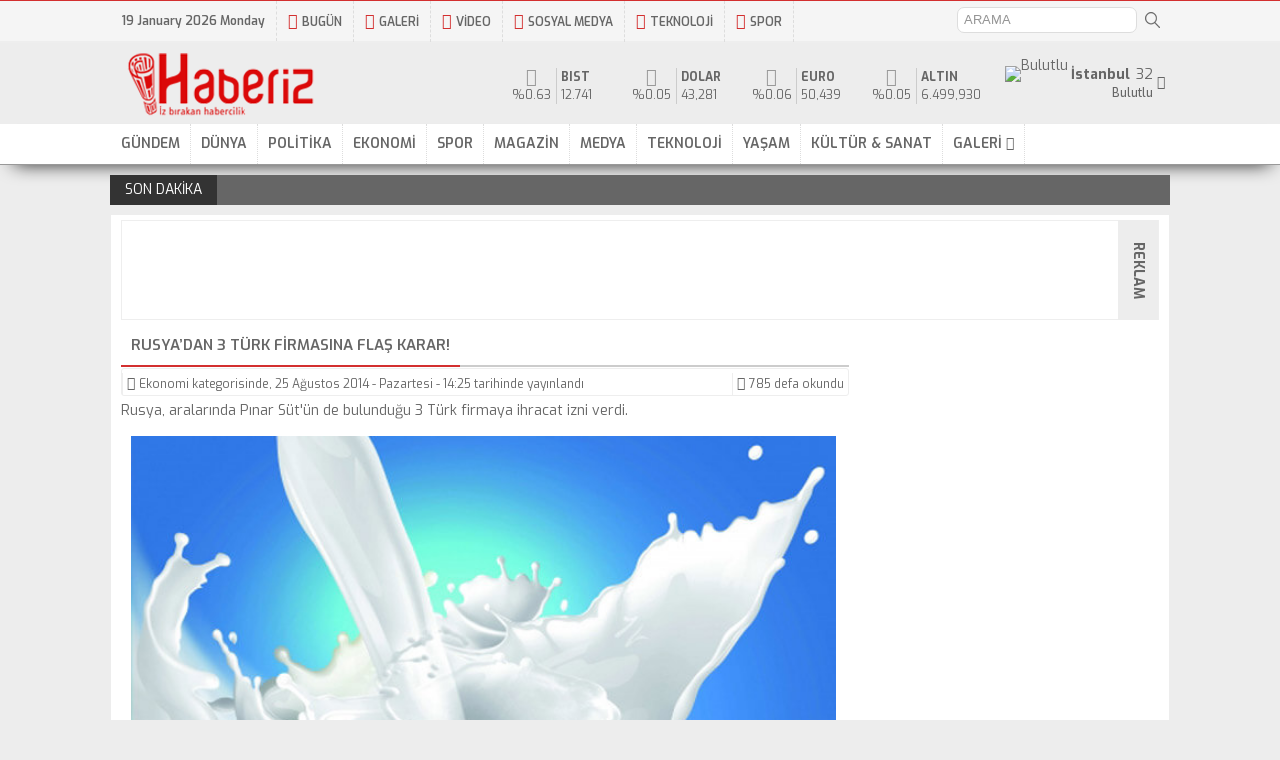

--- FILE ---
content_type: text/html; charset=UTF-8
request_url: https://www.haberiz.com/2014/08/25/rusyadan-3-turk-firmasina-flas-karar.html
body_size: 15734
content:
<!DOCTYPE html>
<html>
<head>
<meta http-equiv="Content-Type" content="text/html; charset=UTF-8" />
<link rel="stylesheet" href="https://fonts.googleapis.com/css?family=Exo:400,500,500i,600,700&subset=latin-ext">
<link rel="stylesheet" href="https://fonts.googleapis.com/css?family=Source+Sans+Pro:300,400,400i,600,700">
<title>Rusya&#8217;dan 3 Türk firmasına flaş karar! - Haberiz</title>
<meta name="description" content="Rusya, aralarında Pınar Süt'ün de bulunduğu 3 Türk firmaya ihracat izni verdi." />
<meta name="keywords" content="Algida, Aynes Gıda, BIST-100, Pınar Süt, rusya, Süt ürünleri, Unilever Sanayi ve Ticaret, Veterinerlik ve Bitki Sağlığı Gözlem Kurumu, " />
<meta http-equiv="refresh" content="1200" />
<meta property="og:title" content="Rusya&#8217;dan 3 Türk firmasına flaş karar! - Haberiz" />
<meta property="og:image" content="https://haberiz.com/wp-content/uploads/2014/08/sut-ve-sut-urunleri.jpg" />
<meta property="og:url" content="https://haberiz.com/2014/08/25/rusyadan-3-turk-firmasina-flas-karar.html" />
<link rel="shortlink" href="https://haberiz.com/2014/08/25/rusyadan-3-turk-firmasina-flas-karar.html" />
<link rel="canonical" href="https://haberiz.com/2014/08/25/rusyadan-3-turk-firmasina-flas-karar.html" />
<meta http-equiv="X-UA-Compatible" content="IE=edge" />
<meta name="robots" content="index, follow" />
<meta name="google-site-verification" content="sCTLU9TZ5n6huQWGcL35O4dzjYmv1SOlEFcEgBl3__4" />
<link rel="alternate" type="application/rss+xml" title="RSS 2.0" href="https://haberiz.com/feed" />
<link rel="alternate" type="text/xml" title="RSS .92" href="https://haberiz.com/feed/rss" />
<link rel="alternate" type="application/atom+xml" title="Atom 0.3" href="https://haberiz.com/feed/atom" />
<link rel="pingback" href="https://haberiz.com/xmlrpc.php" />
<link rel="shortcut icon" href="https://haberiz.com/wp-content/themes/premium/img/favicon.ico" />
<link rel="icon" href="https://haberiz.com/wp-content/themes/premium/img/favicon.ico" type="image/x-icon" />
<meta http-equiv="Content-Language" content="tr" />
<meta name="language" content="Turkish" />
<meta name="author" content="Haberiz">
<meta http-equiv="imagetoolbar" content="no" />
<meta name="viewport" content="width=device-width, initial-scale=1.0, minimum-scale=1.0, maximum-scale=1.0, user-scalable=0">
<style>.gecis{position:fixed;display:block;z-index:999999;top:0;left:0;right:0;bottom:0;background:#fff;}</style>
<!-- Global site tag (gtag.js) - Google Analytics -->
<script type="text/javascript" src="https://www.googletagmanager.com/gtag/js?id=UA-16444218-2"></script>
<script>
window.dataLayer = window.dataLayer || [];
function gtag(){dataLayer.push(arguments);}
gtag('js', new Date());
gtag('config', 'UA-16444218-2');
</script>
<!-- Yandex.Metrika counter --> <script type="text/javascript"> (function(m,e,t,r,i,k,a){m[i]=m[i]||function(){(m[i].a=m[i].a||[]).push(arguments)}; m[i].l=1*new Date();k=e.createElement(t),a=e.getElementsByTagName(t)[0],k.async=1,k.src=r,a.parentNode.insertBefore(k,a)}) (window, document, "script", "https://mc.yandex.ru/metrika/tag.js", "ym"); ym(53643367, "init", { clickmap:true, trackLinks:true, accurateTrackBounce:true, webvisor:true, trackHash:true }); </script> <noscript><div><img src="https://mc.yandex.ru/watch/53643367" alt="Yandex Metrica" height="1px" width="1px" style="position:absolute; left:-9999px;" alt="" /></div></noscript> <!-- /Yandex.Metrika counter -->
<meta name='robots' content='max-image-preview:large' />
<link rel="alternate" type="application/rss+xml" title="Haberiz ~ Haber, güncel haberler, son dakika haberleri &raquo; Rusya&#8217;dan 3 Türk firmasına flaş karar! yorum akışı" href="https://haberiz.com/2014/08/25/rusyadan-3-turk-firmasina-flas-karar.html/feed" />
<link rel="alternate" title="oEmbed (JSON)" type="application/json+oembed" href="https://haberiz.com/wp-json/oembed/1.0/embed?url=https%3A%2F%2Fhaberiz.com%2F2014%2F08%2F25%2Frusyadan-3-turk-firmasina-flas-karar.html" />
<link rel="alternate" title="oEmbed (XML)" type="text/xml+oembed" href="https://haberiz.com/wp-json/oembed/1.0/embed?url=https%3A%2F%2Fhaberiz.com%2F2014%2F08%2F25%2Frusyadan-3-turk-firmasina-flas-karar.html&#038;format=xml" />
<style id='wp-img-auto-sizes-contain-inline-css' type='text/css'>
img:is([sizes=auto i],[sizes^="auto," i]){contain-intrinsic-size:3000px 1500px}
/*# sourceURL=wp-img-auto-sizes-contain-inline-css */
</style>
<style id='wp-emoji-styles-inline-css' type='text/css'>
img.wp-smiley, img.emoji {
display: inline !important;
border: none !important;
box-shadow: none !important;
height: 1em !important;
width: 1em !important;
margin: 0 0.07em !important;
vertical-align: -0.1em !important;
background: none !important;
padding: 0 !important;
}
/*# sourceURL=wp-emoji-styles-inline-css */
</style>
<style id='wp-block-library-inline-css' type='text/css'>
:root{--wp-block-synced-color:#7a00df;--wp-block-synced-color--rgb:122,0,223;--wp-bound-block-color:var(--wp-block-synced-color);--wp-editor-canvas-background:#ddd;--wp-admin-theme-color:#007cba;--wp-admin-theme-color--rgb:0,124,186;--wp-admin-theme-color-darker-10:#006ba1;--wp-admin-theme-color-darker-10--rgb:0,107,160.5;--wp-admin-theme-color-darker-20:#005a87;--wp-admin-theme-color-darker-20--rgb:0,90,135;--wp-admin-border-width-focus:2px}@media (min-resolution:192dpi){:root{--wp-admin-border-width-focus:1.5px}}.wp-element-button{cursor:pointer}:root .has-very-light-gray-background-color{background-color:#eee}:root .has-very-dark-gray-background-color{background-color:#313131}:root .has-very-light-gray-color{color:#eee}:root .has-very-dark-gray-color{color:#313131}:root .has-vivid-green-cyan-to-vivid-cyan-blue-gradient-background{background:linear-gradient(135deg,#00d084,#0693e3)}:root .has-purple-crush-gradient-background{background:linear-gradient(135deg,#34e2e4,#4721fb 50%,#ab1dfe)}:root .has-hazy-dawn-gradient-background{background:linear-gradient(135deg,#faaca8,#dad0ec)}:root .has-subdued-olive-gradient-background{background:linear-gradient(135deg,#fafae1,#67a671)}:root .has-atomic-cream-gradient-background{background:linear-gradient(135deg,#fdd79a,#004a59)}:root .has-nightshade-gradient-background{background:linear-gradient(135deg,#330968,#31cdcf)}:root .has-midnight-gradient-background{background:linear-gradient(135deg,#020381,#2874fc)}:root{--wp--preset--font-size--normal:16px;--wp--preset--font-size--huge:42px}.has-regular-font-size{font-size:1em}.has-larger-font-size{font-size:2.625em}.has-normal-font-size{font-size:var(--wp--preset--font-size--normal)}.has-huge-font-size{font-size:var(--wp--preset--font-size--huge)}.has-text-align-center{text-align:center}.has-text-align-left{text-align:left}.has-text-align-right{text-align:right}.has-fit-text{white-space:nowrap!important}#end-resizable-editor-section{display:none}.aligncenter{clear:both}.items-justified-left{justify-content:flex-start}.items-justified-center{justify-content:center}.items-justified-right{justify-content:flex-end}.items-justified-space-between{justify-content:space-between}.screen-reader-text{border:0;clip-path:inset(50%);height:1px;margin:-1px;overflow:hidden;padding:0;position:absolute;width:1px;word-wrap:normal!important}.screen-reader-text:focus{background-color:#ddd;clip-path:none;color:#444;display:block;font-size:1em;height:auto;left:5px;line-height:normal;padding:15px 23px 14px;text-decoration:none;top:5px;width:auto;z-index:100000}html :where(.has-border-color){border-style:solid}html :where([style*=border-top-color]){border-top-style:solid}html :where([style*=border-right-color]){border-right-style:solid}html :where([style*=border-bottom-color]){border-bottom-style:solid}html :where([style*=border-left-color]){border-left-style:solid}html :where([style*=border-width]){border-style:solid}html :where([style*=border-top-width]){border-top-style:solid}html :where([style*=border-right-width]){border-right-style:solid}html :where([style*=border-bottom-width]){border-bottom-style:solid}html :where([style*=border-left-width]){border-left-style:solid}html :where(img[class*=wp-image-]){height:auto;max-width:100%}:where(figure){margin:0 0 1em}html :where(.is-position-sticky){--wp-admin--admin-bar--position-offset:var(--wp-admin--admin-bar--height,0px)}@media screen and (max-width:600px){html :where(.is-position-sticky){--wp-admin--admin-bar--position-offset:0px}}
/*# sourceURL=wp-block-library-inline-css */
</style><style id='global-styles-inline-css' type='text/css'>
:root{--wp--preset--aspect-ratio--square: 1;--wp--preset--aspect-ratio--4-3: 4/3;--wp--preset--aspect-ratio--3-4: 3/4;--wp--preset--aspect-ratio--3-2: 3/2;--wp--preset--aspect-ratio--2-3: 2/3;--wp--preset--aspect-ratio--16-9: 16/9;--wp--preset--aspect-ratio--9-16: 9/16;--wp--preset--color--black: #000000;--wp--preset--color--cyan-bluish-gray: #abb8c3;--wp--preset--color--white: #ffffff;--wp--preset--color--pale-pink: #f78da7;--wp--preset--color--vivid-red: #cf2e2e;--wp--preset--color--luminous-vivid-orange: #ff6900;--wp--preset--color--luminous-vivid-amber: #fcb900;--wp--preset--color--light-green-cyan: #7bdcb5;--wp--preset--color--vivid-green-cyan: #00d084;--wp--preset--color--pale-cyan-blue: #8ed1fc;--wp--preset--color--vivid-cyan-blue: #0693e3;--wp--preset--color--vivid-purple: #9b51e0;--wp--preset--gradient--vivid-cyan-blue-to-vivid-purple: linear-gradient(135deg,rgb(6,147,227) 0%,rgb(155,81,224) 100%);--wp--preset--gradient--light-green-cyan-to-vivid-green-cyan: linear-gradient(135deg,rgb(122,220,180) 0%,rgb(0,208,130) 100%);--wp--preset--gradient--luminous-vivid-amber-to-luminous-vivid-orange: linear-gradient(135deg,rgb(252,185,0) 0%,rgb(255,105,0) 100%);--wp--preset--gradient--luminous-vivid-orange-to-vivid-red: linear-gradient(135deg,rgb(255,105,0) 0%,rgb(207,46,46) 100%);--wp--preset--gradient--very-light-gray-to-cyan-bluish-gray: linear-gradient(135deg,rgb(238,238,238) 0%,rgb(169,184,195) 100%);--wp--preset--gradient--cool-to-warm-spectrum: linear-gradient(135deg,rgb(74,234,220) 0%,rgb(151,120,209) 20%,rgb(207,42,186) 40%,rgb(238,44,130) 60%,rgb(251,105,98) 80%,rgb(254,248,76) 100%);--wp--preset--gradient--blush-light-purple: linear-gradient(135deg,rgb(255,206,236) 0%,rgb(152,150,240) 100%);--wp--preset--gradient--blush-bordeaux: linear-gradient(135deg,rgb(254,205,165) 0%,rgb(254,45,45) 50%,rgb(107,0,62) 100%);--wp--preset--gradient--luminous-dusk: linear-gradient(135deg,rgb(255,203,112) 0%,rgb(199,81,192) 50%,rgb(65,88,208) 100%);--wp--preset--gradient--pale-ocean: linear-gradient(135deg,rgb(255,245,203) 0%,rgb(182,227,212) 50%,rgb(51,167,181) 100%);--wp--preset--gradient--electric-grass: linear-gradient(135deg,rgb(202,248,128) 0%,rgb(113,206,126) 100%);--wp--preset--gradient--midnight: linear-gradient(135deg,rgb(2,3,129) 0%,rgb(40,116,252) 100%);--wp--preset--font-size--small: 13px;--wp--preset--font-size--medium: 20px;--wp--preset--font-size--large: 36px;--wp--preset--font-size--x-large: 42px;--wp--preset--spacing--20: 0.44rem;--wp--preset--spacing--30: 0.67rem;--wp--preset--spacing--40: 1rem;--wp--preset--spacing--50: 1.5rem;--wp--preset--spacing--60: 2.25rem;--wp--preset--spacing--70: 3.38rem;--wp--preset--spacing--80: 5.06rem;--wp--preset--shadow--natural: 6px 6px 9px rgba(0, 0, 0, 0.2);--wp--preset--shadow--deep: 12px 12px 50px rgba(0, 0, 0, 0.4);--wp--preset--shadow--sharp: 6px 6px 0px rgba(0, 0, 0, 0.2);--wp--preset--shadow--outlined: 6px 6px 0px -3px rgb(255, 255, 255), 6px 6px rgb(0, 0, 0);--wp--preset--shadow--crisp: 6px 6px 0px rgb(0, 0, 0);}:where(.is-layout-flex){gap: 0.5em;}:where(.is-layout-grid){gap: 0.5em;}body .is-layout-flex{display: flex;}.is-layout-flex{flex-wrap: wrap;align-items: center;}.is-layout-flex > :is(*, div){margin: 0;}body .is-layout-grid{display: grid;}.is-layout-grid > :is(*, div){margin: 0;}:where(.wp-block-columns.is-layout-flex){gap: 2em;}:where(.wp-block-columns.is-layout-grid){gap: 2em;}:where(.wp-block-post-template.is-layout-flex){gap: 1.25em;}:where(.wp-block-post-template.is-layout-grid){gap: 1.25em;}.has-black-color{color: var(--wp--preset--color--black) !important;}.has-cyan-bluish-gray-color{color: var(--wp--preset--color--cyan-bluish-gray) !important;}.has-white-color{color: var(--wp--preset--color--white) !important;}.has-pale-pink-color{color: var(--wp--preset--color--pale-pink) !important;}.has-vivid-red-color{color: var(--wp--preset--color--vivid-red) !important;}.has-luminous-vivid-orange-color{color: var(--wp--preset--color--luminous-vivid-orange) !important;}.has-luminous-vivid-amber-color{color: var(--wp--preset--color--luminous-vivid-amber) !important;}.has-light-green-cyan-color{color: var(--wp--preset--color--light-green-cyan) !important;}.has-vivid-green-cyan-color{color: var(--wp--preset--color--vivid-green-cyan) !important;}.has-pale-cyan-blue-color{color: var(--wp--preset--color--pale-cyan-blue) !important;}.has-vivid-cyan-blue-color{color: var(--wp--preset--color--vivid-cyan-blue) !important;}.has-vivid-purple-color{color: var(--wp--preset--color--vivid-purple) !important;}.has-black-background-color{background-color: var(--wp--preset--color--black) !important;}.has-cyan-bluish-gray-background-color{background-color: var(--wp--preset--color--cyan-bluish-gray) !important;}.has-white-background-color{background-color: var(--wp--preset--color--white) !important;}.has-pale-pink-background-color{background-color: var(--wp--preset--color--pale-pink) !important;}.has-vivid-red-background-color{background-color: var(--wp--preset--color--vivid-red) !important;}.has-luminous-vivid-orange-background-color{background-color: var(--wp--preset--color--luminous-vivid-orange) !important;}.has-luminous-vivid-amber-background-color{background-color: var(--wp--preset--color--luminous-vivid-amber) !important;}.has-light-green-cyan-background-color{background-color: var(--wp--preset--color--light-green-cyan) !important;}.has-vivid-green-cyan-background-color{background-color: var(--wp--preset--color--vivid-green-cyan) !important;}.has-pale-cyan-blue-background-color{background-color: var(--wp--preset--color--pale-cyan-blue) !important;}.has-vivid-cyan-blue-background-color{background-color: var(--wp--preset--color--vivid-cyan-blue) !important;}.has-vivid-purple-background-color{background-color: var(--wp--preset--color--vivid-purple) !important;}.has-black-border-color{border-color: var(--wp--preset--color--black) !important;}.has-cyan-bluish-gray-border-color{border-color: var(--wp--preset--color--cyan-bluish-gray) !important;}.has-white-border-color{border-color: var(--wp--preset--color--white) !important;}.has-pale-pink-border-color{border-color: var(--wp--preset--color--pale-pink) !important;}.has-vivid-red-border-color{border-color: var(--wp--preset--color--vivid-red) !important;}.has-luminous-vivid-orange-border-color{border-color: var(--wp--preset--color--luminous-vivid-orange) !important;}.has-luminous-vivid-amber-border-color{border-color: var(--wp--preset--color--luminous-vivid-amber) !important;}.has-light-green-cyan-border-color{border-color: var(--wp--preset--color--light-green-cyan) !important;}.has-vivid-green-cyan-border-color{border-color: var(--wp--preset--color--vivid-green-cyan) !important;}.has-pale-cyan-blue-border-color{border-color: var(--wp--preset--color--pale-cyan-blue) !important;}.has-vivid-cyan-blue-border-color{border-color: var(--wp--preset--color--vivid-cyan-blue) !important;}.has-vivid-purple-border-color{border-color: var(--wp--preset--color--vivid-purple) !important;}.has-vivid-cyan-blue-to-vivid-purple-gradient-background{background: var(--wp--preset--gradient--vivid-cyan-blue-to-vivid-purple) !important;}.has-light-green-cyan-to-vivid-green-cyan-gradient-background{background: var(--wp--preset--gradient--light-green-cyan-to-vivid-green-cyan) !important;}.has-luminous-vivid-amber-to-luminous-vivid-orange-gradient-background{background: var(--wp--preset--gradient--luminous-vivid-amber-to-luminous-vivid-orange) !important;}.has-luminous-vivid-orange-to-vivid-red-gradient-background{background: var(--wp--preset--gradient--luminous-vivid-orange-to-vivid-red) !important;}.has-very-light-gray-to-cyan-bluish-gray-gradient-background{background: var(--wp--preset--gradient--very-light-gray-to-cyan-bluish-gray) !important;}.has-cool-to-warm-spectrum-gradient-background{background: var(--wp--preset--gradient--cool-to-warm-spectrum) !important;}.has-blush-light-purple-gradient-background{background: var(--wp--preset--gradient--blush-light-purple) !important;}.has-blush-bordeaux-gradient-background{background: var(--wp--preset--gradient--blush-bordeaux) !important;}.has-luminous-dusk-gradient-background{background: var(--wp--preset--gradient--luminous-dusk) !important;}.has-pale-ocean-gradient-background{background: var(--wp--preset--gradient--pale-ocean) !important;}.has-electric-grass-gradient-background{background: var(--wp--preset--gradient--electric-grass) !important;}.has-midnight-gradient-background{background: var(--wp--preset--gradient--midnight) !important;}.has-small-font-size{font-size: var(--wp--preset--font-size--small) !important;}.has-medium-font-size{font-size: var(--wp--preset--font-size--medium) !important;}.has-large-font-size{font-size: var(--wp--preset--font-size--large) !important;}.has-x-large-font-size{font-size: var(--wp--preset--font-size--x-large) !important;}
/*# sourceURL=global-styles-inline-css */
</style>
<style id='classic-theme-styles-inline-css' type='text/css'>
/*! This file is auto-generated */
.wp-block-button__link{color:#fff;background-color:#32373c;border-radius:9999px;box-shadow:none;text-decoration:none;padding:calc(.667em + 2px) calc(1.333em + 2px);font-size:1.125em}.wp-block-file__button{background:#32373c;color:#fff;text-decoration:none}
/*# sourceURL=/wp-includes/css/classic-themes.min.css */
</style>
<link rel="EditURI" type="application/rsd+xml" title="RSD" href="https://haberiz.com/xmlrpc.php?rsd" />
<link rel="canonical" href="https://haberiz.com/2014/08/25/rusyadan-3-turk-firmasina-flas-karar.html" />
<link rel='shortlink' href='https://haberiz.com/?p=15526' />
<!-- Web App Manifest -->
<link rel="manifest" href="/manifest.json">
</head>
<body>
<!-- Google Tag Manager -->
<noscript><iframe src="https://www.googletagmanager.com/ns.html?id=GTM-KWPRH6"
height="0" width="0" style="display:none;visibility:hidden"></iframe></noscript>
<script>(function(w,d,s,l,i){w[l]=w[l]||[];w[l].push({'gtm.start':
new Date().getTime(),event:'gtm.js'});var f=d.getElementsByTagName(s)[0],
j=d.createElement(s),dl=l!='dataLayer'?'&l='+l:'';j.async=true;j.src=
'https://www.googletagmanager.com/gtm.js?id='+i+dl;f.parentNode.insertBefore(j,f);
})(window,document,'script','dataLayer','GTM-KWPRH6');</script>
<!-- End Google Tag Manager -->
<script>
if ('serviceWorker' in navigator) {
navigator.serviceWorker.register('/sw.js?v3', {
scope: '.' // THIS IS REQUIRED FOR RUNNING A PROGRESSIVE WEB APP FROM A NON_ROOT PATH
}).then(function(registration) {
// Registration was successful
console.log('ServiceWorker registration successful with scope: ', registration.scope);
}, function(err) {
// registration failed :(
console.log('ServiceWorker registration failed: ', err);
});
}
</script>
<div class="gecis"></div>
<header>
<div id="topbar">
<div class="wrapper">
<ul>
<li class="mobilmenu">
<a href="#"><i class="fa fa-bars"></i>MENÜ</a>
<ul><li id="menu-item-18980" class="menu-item menu-item-type-taxonomy menu-item-object-category menu-item-18980"><a href="https://haberiz.com/gundem">GÜNDEM</a></li>
<li id="menu-item-19006" class="menu-item menu-item-type-taxonomy menu-item-object-category menu-item-19006"><a href="https://haberiz.com/dunya">DÜNYA</a></li>
<li id="menu-item-19007" class="menu-item menu-item-type-taxonomy menu-item-object-category menu-item-19007"><a href="https://haberiz.com/politika">POLİTİKA</a></li>
<li id="menu-item-19008" class="menu-item menu-item-type-taxonomy menu-item-object-category current-post-ancestor current-menu-parent current-post-parent menu-item-19008"><a href="https://haberiz.com/ekonomi">EKONOMİ</a></li>
<li id="menu-item-19009" class="menu-item menu-item-type-taxonomy menu-item-object-category menu-item-19009"><a href="https://haberiz.com/spor">SPOR</a></li>
<li id="menu-item-19010" class="menu-item menu-item-type-taxonomy menu-item-object-category menu-item-19010"><a href="https://haberiz.com/magazin">MAGAZİN</a></li>
<li id="menu-item-19011" class="menu-item menu-item-type-taxonomy menu-item-object-category menu-item-19011"><a href="https://haberiz.com/medya">MEDYA</a></li>
<li id="menu-item-19012" class="menu-item menu-item-type-taxonomy menu-item-object-category menu-item-19012"><a href="https://haberiz.com/teknoloji">TEKNOLOJİ</a></li>
<li id="menu-item-19013" class="menu-item menu-item-type-taxonomy menu-item-object-category menu-item-19013"><a href="https://haberiz.com/yasam">YAŞAM</a></li>
<li id="menu-item-19014" class="menu-item menu-item-type-taxonomy menu-item-object-category menu-item-19014"><a href="https://haberiz.com/kultur-sanat">KÜLTÜR &#038; SANAT</a></li>
<li id="menu-item-18999" class="menu-item menu-item-type-custom menu-item-object-custom menu-item-has-children menu-item-18999"><a href="#">GALERİ</a>
<ul class="sub-menu">
<li id="menu-item-19001" class="menu-item menu-item-type-taxonomy menu-item-object-category menu-item-19001"><a href="https://haberiz.com/foto-galeri">FOTO GALERİ</a></li>
<li id="menu-item-19000" class="menu-item menu-item-type-taxonomy menu-item-object-category menu-item-19000"><a href="https://haberiz.com/video-galeri">VİDEO GALERİ</a></li>
</ul>
</li>
</ul>					</li>
<li class="date"><span>19 January 2026 Monday</span></li>
<li id="menu-item-301" class="menu-item menu-item-type-custom menu-item-object-custom menu-item-300">
<a href="https://www.haberiz.com/2026/01/19"><i class="fa fa-newspaper-o"></i>BUGÜN</a>
</li>
<li id="menu-item-301" class="menu-item menu-item-type-custom menu-item-object-custom menu-item-301">
<a href="https://www.haberiz.com/foto-galeri"><i class="fa fa-picture-o"></i>GALERİ</a>
</li>
<li id="menu-item-302" class="menu-item menu-item-type-custom menu-item-object-custom menu-item-302">
<a href="https://www.haberiz.com/video-galeri"><i class="fa fa-play-circle"></i>VİDEO</a>
</li>
<li id="menu-item-445" class="menu-item menu-item-type-taxonomy menu-item-object-category menu-item-445">
<a href="https://www.haberiz.com/?s=sosyal+medya"><i class="fa fa-hashtag"></i>SOSYAL MEDYA</a>
</li>
<li id="menu-item-446" class="menu-item menu-item-type-taxonomy menu-item-object-category menu-item-446">
<a href="https://www.haberiz.com/teknoloji"><i class="fa fa-desktop"></i>TEKNOLOJİ</a>
</li>
<li id="menu-item-447" class="menu-item menu-item-type-taxonomy menu-item-object-category menu-item-447">
<a href="https://www.haberiz.com/spor"><i class="fa fa-futbol-o"></i>SPOR</a>
</li>
<li class="search right">
<form action="/" method="get">
<input type="search" name="s" placeholder="ARAMA" />
<input type="submit" value="">
</form>
</li>
</ul>
</div>
</div>
<div id="logobar">
<div class="wrapper">
<div class="logo">
<a href="/">
<img src="https://haberiz.com/wp-content/themes/premium/img/logo.png" width="220" height="81" alt="Haberiz İnternet Gazetesi" />
<h1 class="baslik" style="display: none;">Haberiz İnternet Gazetesi</h1>
</a>
</div>
<div class="hava">
<div class="havaicerik">
<div class="icon">
<img width="32" height="32" src="https://haberiz.com/wp-content/themes/premium/img/hava/1.png" alt="Bulutlu">
</div>
<div class="info">
<div class="line1"><span>32</span><strong>İstanbul</strong></div>
<div class="line2"><small>Bulutlu</small></div>
</div>
</div>
<div id="sehirler">
<div class="sehirac">
<i class="fa fa-chevron-circle-down" aria-hidden="true"></i>
</div>
<ul class="sehirler">
<li data="TR01">Adana</li>
<li data="TR02">Adıyaman</li>
<li data="TR03">Afyonkarahisar</li>
<li data="TR04">Ağrı</li>
<li data="TR05">Amasya</li>
<li data="TR06">Ankara</li>
<li data="TR07">Antalya</li>
<li data="TR08">Artvin</li>
<li data="TR09">Aydın</li>
<li data="TR10">Balıkesir</li>
<li data="TR11">Bilecik</li>
<li data="TR12">Bingöl</li>
<li data="TR13">Bitlis</li>
<li data="TR14">Bolu</li>
<li data="TR15">Burdur</li>
<li data="TR16">Bursa</li>
<li data="TR17">Çanakkale</li>
<li data="TR18">Çankırı</li>
<li data="TR19">Çorum</li>
<li data="TR20">Denizli</li>
<li data="TR21">Diyarbakır</li>
<li data="TR22">Edirne</li>
<li data="TR23">Elazığ</li>
<li data="TR24">Erzincan</li>
<li data="TR25">Erzurum</li>
<li data="TR26">Eskişehir</li>
<li data="TR27">Gaziantep</li>
<li data="TR28">Giresun</li>
<li data="TR29">Gümüşhane</li>
<li data="TR30">Hakkari</li>
<li data="TR31">Hatay</li>
<li data="TR32">Isparta</li>
<li data="TR33">Mersin</li>
<li data="TR34">İstanbul</li>
<li data="TR35">İzmir</li>
<li data="TR36">Kars</li>
<li data="TR37">Kastamonu</li>
<li data="TR38">Kayseri</li>
<li data="TR39">Kırklareli</li>
<li data="TR40">Kırşehir</li>
<li data="TR41">Kocaeli</li>
<li data="TR42">Konya</li>
<li data="TR43">Kütahya</li>
<li data="TR44">Malatya</li>
<li data="TR45">Manisa</li>
<li data="TR46">Kahramanmaraş</li>
<li data="TR47">Mardin</li>
<li data="TR48">Muğla</li>
<li data="TR49">Muş</li>
<li data="TR50">Nevşehir</li>
<li data="TR51">Niğde</li>
<li data="TR52">Ordu</li>
<li data="TR53">Rize</li>
<li data="TR54">Sakarya</li>
<li data="TR55">Samsun</li>
<li data="TR56">Siirt</li>
<li data="TR57">Sinop</li>
<li data="TR58">Sivas</li>
<li data="TR59">Tekirdağ</li>
<li data="TR60">Tokat</li>
<li data="TR61">Trabzon</li>
<li data="TR62">Tunceli</li>
<li data="TR63">Şanlıurfa</li>
<li data="TR64">Uşak</li>
<li data="TR65">Van</li>
<li data="TR66">Yozgat</li>
<li data="TR67">Zonguldak</li>
<li data="TR68">Aksaray</li>
<li data="TR69">Bayburt</li>
<li data="TR70">Karaman</li>
<li data="TR71">Kırıkkale</li>
<li data="TR72">Batman</li>
<li data="TR73">Şırnak</li>
<li data="TR74">Bartın</li>
<li data="TR75">Ardahan</li>
<li data="TR76">Iğdır</li>
<li data="TR77">Yalova</li>
<li data="TR78">Karabük</li>
<li data="TR79">Kilis</li>
<li data="TR80">Osmaniye</li>
<li data="TR81">Düzce</li>
</ul>
</div>
</div>
<div class="doviz">
<div class="item">
<div><i class="fa fa-chevron-circle-up" aria-hidden="true"></i>%0.63</div>
<span><strong>BIST</strong></span>
<span>12.741</span>
</div>
<div class="item">
<div><i class="fa fa-chevron-circle-up" aria-hidden="true"></i>%0.05</div>
<span><strong>Dolar</strong></span>
<span>43,281</span>
</div>
<div class="item">
<div><i class="fa fa-chevron-circle-up" aria-hidden="true"></i>%0.06</div>
<span><strong>Euro</strong></span>
<span>50,439</span>
</div>
<div class="item">
<div><i class="fa fa-chevron-circle-up" aria-hidden="true"></i>%0.05</div>
<span><strong>Altın</strong></span>
<span>6.499,930</span>
</div>
</div>
</div>
</div>
<div id="menu">
<div class="wrapper">
<ul><li class="menu-item menu-item-type-taxonomy menu-item-object-category menu-item-18980"><a href="https://haberiz.com/gundem">GÜNDEM</a></li>
<li class="menu-item menu-item-type-taxonomy menu-item-object-category menu-item-19006"><a href="https://haberiz.com/dunya">DÜNYA</a></li>
<li class="menu-item menu-item-type-taxonomy menu-item-object-category menu-item-19007"><a href="https://haberiz.com/politika">POLİTİKA</a></li>
<li class="menu-item menu-item-type-taxonomy menu-item-object-category current-post-ancestor current-menu-parent current-post-parent menu-item-19008"><a href="https://haberiz.com/ekonomi">EKONOMİ</a></li>
<li class="menu-item menu-item-type-taxonomy menu-item-object-category menu-item-19009"><a href="https://haberiz.com/spor">SPOR</a></li>
<li class="menu-item menu-item-type-taxonomy menu-item-object-category menu-item-19010"><a href="https://haberiz.com/magazin">MAGAZİN</a></li>
<li class="menu-item menu-item-type-taxonomy menu-item-object-category menu-item-19011"><a href="https://haberiz.com/medya">MEDYA</a></li>
<li class="menu-item menu-item-type-taxonomy menu-item-object-category menu-item-19012"><a href="https://haberiz.com/teknoloji">TEKNOLOJİ</a></li>
<li class="menu-item menu-item-type-taxonomy menu-item-object-category menu-item-19013"><a href="https://haberiz.com/yasam">YAŞAM</a></li>
<li class="menu-item menu-item-type-taxonomy menu-item-object-category menu-item-19014"><a href="https://haberiz.com/kultur-sanat">KÜLTÜR &#038; SANAT</a></li>
<li class="menu-item menu-item-type-custom menu-item-object-custom menu-item-has-children menu-item-18999"><a href="#">GALERİ</a>
<ul class="sub-menu">
<li class="menu-item menu-item-type-taxonomy menu-item-object-category menu-item-19001"><a href="https://haberiz.com/foto-galeri">FOTO GALERİ</a></li>
<li class="menu-item menu-item-type-taxonomy menu-item-object-category menu-item-19000"><a href="https://haberiz.com/video-galeri">VİDEO GALERİ</a></li>
</ul>
</li>
</ul>			</div>
</div>
</header>
<ul id="ticker">
<li>.</li>
</ul>
<div id="content">
<div class="wrapper">
<div class="advertise970">
<div align="center">
<script type="text/javascript"><!--
google_ad_client = "ca-pub-3833699322515536";
/* büyük şerit */
google_ad_slot = "2128634671"; google_ad_width = 728; google_ad_height = 90;
//-->
</script>
<script type="text/javascript" src="https://pagead2.googlesyndication.com/pagead/show_ads.js"></script>
</div>
<span>REKLAM</span>
</div>
<div class="maincontent container single">
<h2 class="title title-0 title-2">
<span >Rusya&#8217;dan 3 Türk firmasına flaş karar!</span></h2>
<div class="singleinfo">
<span><i class="fa fa-eye"></i>785 defa okundu</span>
<span><i class="fa fa-bars"></i><a href="https://haberiz.com/ekonomi" rel="category tag">Ekonomi</a> kategorisinde, <meta content="2014-Ağu-Pts"><meta content="2014-Ağu-Pts"><em>25 Ağustos 2014 - Pazartesi - 14:25</em> tarihinde yayınlandı</span>
</div>
<div><span style="display:block;">Rusya, aralarında Pınar Süt'ün de bulunduğu 3 Türk firmaya ihracat izni verdi.</span></div>
<div class="thumbnail">
<img width="640" height="345" data-src="https://haberiz.com/wp-content/uploads/2014/08/sut-ve-sut-urunleri.jpg" class="lazy" alt="Rusya&#8217;dan 3 Türk firmasına flaş karar!" style="width: 705px; border: 10px solid white;" decoding="async" fetchpriority="high" />																</div>
<meta content="https://haberiz.com/wp-content/uploads/2014/08/sut-ve-sut-urunleri.jpg">
<div class="textwidget">
</div>
<div class="single_content">
<div class="contentleft">
<div class="clear"></div>
<div class="sosyalinfo">
<a rel="external nofollow" class="facebook" href="https://www.facebook.com/sharer/sharer.php?u=https://haberiz.com/2014/08/25/rusyadan-3-turk-firmasina-flas-karar.html" target="_blank"><i class="fa fa-facebook" aria-hidden="true"></i></a>
<a rel="external nofollow" class="twitter" href="https://twitter.com/intent/tweet/?text=Rusya&#8217;dan 3 Türk firmasına flaş karar!&url=https://haberiz.com/2014/08/25/rusyadan-3-turk-firmasina-flas-karar.html" target="_blank"><i class="fa fa-twitter" aria-hidden="true"></i></a>
<a rel="external nofollow" class="google" href="https://plus.google.com/share?url=https://haberiz.com/2014/08/25/rusyadan-3-turk-firmasina-flas-karar.html" target="_blank" ><i class="fa fa-google-plus" aria-hidden="true"></i></a>
<a rel="external nofollow" class="linkedin" href="http://www.linkedin.com/shareArticle?mini=true&url=https://haberiz.com/2014/08/25/rusyadan-3-turk-firmasina-flas-karar.html&title=Rusya&#8217;dan 3 Türk firmasına flaş karar!" target="_blank" ><i class="fa fa-linkedin" aria-hidden="true"></i></a>
<a rel="external nofollow" class="pinterest" href="https://pinterest.com/pin/create/button/?url=&media=&description=Rusya&#8217;dan 3 Türk firmasına flaş karar!" target="_blank"><i class="fa fa-pinterest-p" aria-hidden="true"></i></a>
</div>
</div>
<p>Rusya Veterinerlik ve Bitki Sağlığı Gözlem Kurumu Rosselkhoznadzor, aralarında Pınar Süt&#8217;ün de bulunduğu üç Türk firmaya Rusya&#8217;ya süt ürünleri ihracatı yapma izni verirken; Pınar hisseleri yüzde 4 üzeri primli işlem görüyor. </p>
<p>Kurumun web sitesinde yer alan bilgiye göre, Pınar Süt, Unilever Sanayi ve Ticaret (Algida) ile Aynes Gıda 22 Ağustos&#8217;tan itibaren Rusya&#8217;ya süt ürünleri ihracatı yapma izni elde etti. Pınar Süt hisseleri saat 1009&#8217;da yüzde 4.46 primle 21.1 liradan işlem görüyor. BIST-100 <.XU100> ise yüzde 0.42 artıda</p><div style="max-width: 728px!important;">
<ins class="adsbygoogle"
style="display:block; text-align:center;"
data-ad-layout="in-article"
data-ad-format="fluid"
data-ad-client="ca-pub-3833699322515536"
data-ad-slot="1868100420"></ins>
<script>
(adsbygoogle = window.adsbygoogle || []).push({});
</script></div>
</div>
<div class="clear"></div>
<div>
<mark style="float:left;background:none;display:inline-block;padding:4px;border:1px #ddd solid;background:#eee;border-radius:4px;margin-left:2px;margin-bottom:2px;"><a href="https://haberiz.com/2014/08/25/arda-turan-19-kisilik-kadroya-alinmadi.html" title="Arda Turan, 19 kişilik kadroya alınmadı!" class="prev1">Önceki haber</a></mark><mark style="float:right;background:none;display:inline-block;padding:4px;border:1px #ddd solid;background:#eee;border-radius:4px;margin-left:2px;margin-bottom:2px;"><a href="https://haberiz.com/2014/08/25/isidten-pkknin-havasini-bozan-aciklama.html" title="IŞİD'ten PKK'nın havasını bozan açıklama!" class="next1">Sonraki haber</a></mark>				</div>
<div class="clear"></div>
<div class="tags">
<i class="fa fa-tags"></i>
<strong>Etiketler:</strong><mark><a href="https://haberiz.com/etiket/algida" rel="tag">Algida</a></mark><mark><a href="https://haberiz.com/etiket/aynes-gida" rel="tag">Aynes Gıda</a></mark><mark><a href="https://haberiz.com/etiket/bist-100" rel="tag">BIST-100</a></mark><mark><a href="https://haberiz.com/etiket/pinar-sut" rel="tag">Pınar Süt</a></mark><mark><a href="https://haberiz.com/etiket/rusya" rel="tag">rusya</a></mark><mark><a href="https://haberiz.com/etiket/sut-urunleri" rel="tag">Süt ürünleri</a></mark><mark><a href="https://haberiz.com/etiket/unilever-sanayi-ve-ticaret" rel="tag">Unilever Sanayi ve Ticaret</a></mark><mark><a href="https://haberiz.com/etiket/veterinerlik-ve-bitki-sagligi-gozlem-kurumu" rel="tag">Veterinerlik ve Bitki Sağlığı Gözlem Kurumu</a></mark>					<br>
<i class="fa fa-tags"></i>
<strong>Google'dan gelen aramalar:</strong> 				</div>
<div class="clear"></div>
<script type="application/ld+json">
{
"@context": "http://schema.org",
"@type": "NewsArticle",
"inLanguage": "tr-TR",
"articleSection": "Ekonomi",
"mainEntityOfPage": {
"@type": "WebPage",
"@id": "https://haberiz.com/2014/08/25/rusyadan-3-turk-firmasina-flas-karar.html"
},
"headline": "Rusya&#8217;dan 3 Türk firmasına flaş karar!",
"alternativeHeadline": "Rusya&#8217;dan 3 Türk firmasına flaş karar!",
"wordCount":"357",
"keywords":["Algida, Aynes Gıda, BIST-100, Pınar Süt, rusya, Süt ürünleri, Unilever Sanayi ve Ticaret, Veterinerlik ve Bitki Sağlığı Gözlem Kurumu, "],
"image": {
"@type": "ImageObject",
"url": "https://haberiz.com/wp-content/uploads/2014/08/sut-ve-sut-urunleri.jpg",
"width": "728","height": "350"},
"datePublished": "2014-08-25T14:25:18+03:00",
"dateModified": "2014-08-25T14:25:18+03:00",
"description": "Rusya, aralarında Pınar Süt'ün de bulunduğu 3 Türk firmaya ihracat izni verdi.",
"articleBody": "Rusya Veterinerlik ve Bitki Sağlığı Gözlem Kurumu Rosselkhoznadzor, aralarında Pınar Süt'ün de bulunduğu üç Türk firmaya Rusya'ya süt ürünleri ihracatı yapma izni verirken; Pınar hisseleri yüzde 4 üzeri primli işlem görüyor. 
Kurumun web sitesinde yer alan bilgiye göre, Pınar Süt, Unilever Sanayi ve Ticaret (Algida) ile Aynes Gıda 22 Ağustos'tan itibaren Rusya'ya süt ürünleri ihracatı yapma izni elde etti. Pınar Süt hisseleri saat 1009'da yüzde 4.46 primle 21.1 liradan işlem görüyor. BIST-100 <.XU100> ise yüzde 0.42 artıda",
"author": {
"@type": "Thing",
"name": "haberiz.com"
},
"publisher": {
"@type": "Organization",
"name":"haberiz.com",
"logo": {
"@type": "ImageObject",
"url": "http:https://haberiz.com/wp-content/themes/premium/img/logo.png",
"width": 220,
"height": 81
}
},
"video": {
"@type": "VideoObject",
"name":"Rusya&#8217;dan 3 Türk firmasına flaş karar!",
"description": "Rusya, aralarında Pınar Süt'ün de bulunduğu 3 Türk firmaya ihracat izni verdi.",
"thumbnailUrl": "https://haberiz.com/wp-content/uploads/2014/08/sut-ve-sut-urunleri.jpg",
"uploadDate": "2014-08-25T14:25:18+03:00",
"embedUrl": "https://haberiz.com/2014/08/25/rusyadan-3-turk-firmasina-flas-karar.html"
}
}
</script>
<div class="textwidget">
<script type="text/javascript"><!--
google_ad_client = "ca-pub-3833699322515536";
/* büyük şerit */
google_ad_slot = "2128634671"; google_ad_width = 728; google_ad_height = 90;
//-->
</script>
</div>
<div class="faceyorum1">
<div id="fb-root"></div>
<script>
(function(d, s, id) {
var js, fjs = d.getElementsByTagName(s)[0];
if (d.getElementById(id)) return;
js = d.createElement(s); js.id = id;
js.src = "//connect.facebook.net/tr_TR/all.js#xfbml=1";
fjs.parentNode.insertBefore(js, fjs);
}(document, 'script', 'facebook-jssdk'));
</script>
<div class="fb-comments" data-href="https://haberiz.com/2014/08/25/rusyadan-3-turk-firmasina-flas-karar.html" data-width="730" data-numposts="5" data-colorscheme="light"></div>
</div>
<div id="comment">
<div id="respond" class="comment-respond">
<h3 id="reply-title" class="comment-reply-title"><div class="title"><span>Yorum yaz</span></div>
<div class="formcontainer">
<div class="newcomment"> <small><a rel="nofollow" id="cancel-comment-reply-link" href="/2014/08/25/rusyadan-3-turk-firmasina-flas-karar.html#respond" style="display:none;">Yanıtı iptal et</a></small></h3><form action="https://haberiz.com/wp-comments-post.php" method="post" id="commentform" class="comment-form"><p class="comment-form-comment"><textarea  id="comment" name="comment" placeholder="Yorum:" cols="45" rows="5" aria-required="true"></textarea></p><p class="comment-form-author"><input id="author" name="author" placeholder="İsim" type="text" value="" size="30" /></p>
<p class="comment-form-email"><input id="email" name="email" placeholder="E-posta" type="text"  value="" size="30" /></p>
<p class="comment-form-url"><input id="url" name="url" type="text" placeholder="İnternet sitesi" value="" size="30" /></p>
<p class="form-submit"><input name="submit" type="submit" id="submit" class="submit" value="Gönder" /> <input type='hidden' name='comment_post_ID' value='15526' id='comment_post_ID' />
<input type='hidden' name='comment_parent' id='comment_parent' value='0' />
</p><p style="display: none;"><input type="hidden" id="akismet_comment_nonce" name="akismet_comment_nonce" value="5decee3d1b" /></p><p style="display: none !important;" class="akismet-fields-container" data-prefix="ak_"><label>&#916;<textarea name="ak_hp_textarea" cols="45" rows="8" maxlength="100"></textarea></label><input type="hidden" id="ak_js_1" name="ak_js" value="68"/><script>document.getElementById( "ak_js_1" ).setAttribute( "value", ( new Date() ).getTime() );</script></p></form>	</div><!-- #respond -->
<div class="clear"></div>
<div class="title"><span>Merhaba bu habere ilk yorumu yapabilirsiniz.</span></div>
</div>
</div>
<aside>
<div class="esnekreklam" id="mobilreklam_widget-9">
<div align="center" style="max-width: 300px!important;">
<script type="text/javascript" src="https://pagead2.googlesyndication.com/pagead/js/adsbygoogle.js"></script>
<!-- Haberiz Premium Esnek -->
<ins class="adsbygoogle"
style="display:block"
data-ad-client="ca-pub-3833699322515536"
data-ad-slot="9540089779"
data-ad-format="auto"
data-full-width-responsive="true"></ins>
<script>
(adsbygoogle = window.adsbygoogle || []).push({});
</script>
</div>
</div>
<div class="haberlistesi" id="haberlistesi_widget-3"><div class="title"><span>BENZER HABERLER</span></div>		<ul>
<li>
<a href="https://haberiz.com/2020/01/27/dunyadan-taziye-ve-destek-mesajlari.html">
<img width="200" height="120" data-src="https://haberiz.com/wp-content/uploads/2020/01/dunyadan-taziye-ve-destek-mesajlari-i13EYFe3-e1580077465818-200x120.jpg" class="lazy" alt="Dünyadan taziye ve destek mesajları" style="width: 100px;height: 60px;" decoding="async" loading="lazy" />				<h5>Dünyadan taziye ve destek mesajları</h5>
<span>Elazığ depreminin ardından başta KKTC ve Azerbaycan olmak üzere Türkiye’ye dünyanın dört bir yanından taziye ve destek mesajları geldi. Rusya Devlet Başkanı Putin, Cumhurbaşkanı Erdoğan’a taziye mesajı yollarken Yunanistan Başbakanı Miçotakis, Cumhurbaşkanı Erdoğan’ı telefonla aradı.</span>
</a>
</li>
<li>
<a href="https://haberiz.com/2020/01/25/esed-rejiminin-idlibe-hava-saldirilarinda-3-sivil-oldu.html">
<img width="200" height="120" data-src="https://haberiz.com/wp-content/uploads/2020/01/esed-rejiminin-idlibe-hava-saldirilarinda-3-sivil-oldu-SEM1cYL5-200x120.jpg" class="lazy" alt="Esed rejiminin İdlib&#8217;e hava saldırılarında 3 sivil öldü" style="width: 100px;height: 60px;" decoding="async" loading="lazy" />				<h5>Esed rejiminin İdlib&#8217;e hava saldırılarında 3 sivil öldü</h5>
<span>Suriye'de Beşşar Esed rejimine ait savaş uçaklarının İdlib'deki sivil yerleşimlere gerçekleştirdiği saldırılarda aynı aileden ikisi çocuk, biri kadın 3 sivil hayatını kaybetti.</span>
</a>
</li>
<li>
<a href="https://haberiz.com/2019/08/12/rusya-devlet-medya-denetlemesinden-googlea-tehdit-gibi-uyari.html">
<img width="200" height="120" data-src="https://haberiz.com/wp-content/uploads/2019/08/google-a-tehdit-gibi-uyari-200x120.jpg" class="lazy" alt="Rusya devlet medya denetlemesinden Google&#8217;a tehdit gibi uyarı!" style="width: 100px;height: 60px;" decoding="async" loading="lazy" />				<h5>Rusya devlet medya denetlemesinden Google&#8217;a tehdit gibi uyarı!</h5>
<span>Rusya’nın devlet medya denetleme kurumu olan Roskomnadzor, Google’dan ülkede devam eden “yasa dışı protestolarla” ilgili reklam yapmayı bırakmasını istedi.</span>
</a>
</li>
<li>
<a href="https://haberiz.com/2019/07/15/cumhurbaskani-erdogandan-birbirinden-carpici-aciklamalar.html">
<img width="200" height="120" data-src="https://haberiz.com/wp-content/uploads/2019/07/cumhurbaskani-recep-tayyip-erdogan-aciklama-200x120.jpg" class="lazy" alt="Cumhurbaşkanı Erdoğan&#8217;dan birbirinden çarpıcı açıklamalar&#8230;" style="width: 100px;height: 60px;" decoding="async" loading="lazy" />				<h5>Cumhurbaşkanı Erdoğan&#8217;dan birbirinden çarpıcı açıklamalar&#8230;</h5>
<span>Cumhurbaşkanı Recep Tayyip Erdoğan, ortaya çıkan tablonun, Türkiye'nin S-400 hava savunma sistemi tedarikinin tamamen kendi toprakları içinde ve bölgesinde barışı koruma amaçlı olduğunu gösterdiğini belirterek, "Biz, S-400'leri alarak savaşa hazırlanmıyoruz. Barışı ve kendi milli güvenliğimizi garanti altına almaya çalışıyoruz. Savunma sanayimizi geliştirmeye yönelik diğer tüm atılımlarımızın da amacı budur." dedi.</span>
</a>
</li>
<li>
<a href="https://haberiz.com/2019/07/15/ruhani-acikladi-abd-yaptirimlarindan-vazgecerse.html">
<img width="200" height="120" data-src="https://haberiz.com/wp-content/uploads/2019/07/irandan-flas-aciklama-abd-yaptirimlarindan-vazgecerse-200x120.jpg" class="lazy" alt="Ruhani açıkladı: &#8216;ABD yaptırımlarından vazgeçerse &#8230;&#8217;" style="width: 100px;height: 60px;" decoding="async" loading="lazy" />				<h5>Ruhani açıkladı: &#8216;ABD yaptırımlarından vazgeçerse &#8230;&#8217;</h5>
<span>İran Cumhurbaşkanı Hasan Ruhani, ABD'nin yaptırımlardan vazgeçip müzakere masasına dönmesi halinde İran'ın da masaya oturacağını söyledi.</span>
</a>
</li>
</ul>	 
</div><div class="widget_text haberlistesi" id="haberlistesi_widget-3"><div class="textwidget custom-html-widget">						<ins class="adsbygoogle" style="display:inline-block;width:300px;height:250px" data-ad-client="ca-pub-3833699322515536" data-ad-slot="1220934414"></ins>
<script>(adsbygoogle = window.adsbygoogle || []).push({});</script></div></div><div class="haberlistesi" id="haberlistesi_widget-3"><div class="title"><span>SON EKLENEN HABERLER</span></div>		<ul>
<li>
<a href="https://haberiz.com/2025/09/27/tokat-cekici-diyarbakir-oto-cekici-istanbul-oto-cekici.html">
<img width="200" height="120" data-src="https://haberiz.com/wp-content/uploads/2025/09/oto-cekici-istanbul-hizli-atik-guvenli-200x120.jpg" class="lazy" alt="Tokat Çekici &#8211; Diyarbakır Oto Çekici &#8211; İstanbul Oto Çekici" style="width: 100px;height: 60px;" decoding="async" loading="lazy" />				<h5>Tokat Çekici &#8211; Diyarbakır Oto Çekici &#8211; İstanbul Oto Çekici</h5>
<span></span>
</a>
</li>
<li>
<a href="https://haberiz.com/2024/06/17/ucak-bileti-yazilimlari-seyahat-endustrisindeki-donusumun-onculeri.html">
<img width="200" height="120" data-src="https://haberiz.com/wp-content/uploads/2024/06/Crocstech-200x120.png" class="lazy" alt="Uçak Bileti Yazılımları: Seyahat Endüstrisindeki Dönüşümün Öncüleri" style="width: 100px;height: 60px;" decoding="async" loading="lazy" />				<h5>Uçak Bileti Yazılımları: Seyahat Endüstrisindeki Dönüşümün Öncüleri</h5>
<span></span>
</a>
</li>
<li>
<a href="https://haberiz.com/2024/01/30/e-mustahsil-nedir.html">
<img width="200" height="120" data-src="https://haberiz.com/wp-content/uploads/2024/01/e-mustahsil-nedir-ne-icin-kullanilir-duzenlenir-200x120.jpg" class="lazy" alt="E-Müstahsil Nedir?" style="width: 100px;height: 60px;" decoding="async" loading="lazy" />				<h5>E-Müstahsil Nedir?</h5>
<span></span>
</a>
</li>
<li>
<a href="https://haberiz.com/2024/01/12/e-imza.html">
<img width="200" height="120" data-src="https://haberiz.com/wp-content/uploads/2024/01/e-imza-raporlama-islemi-200x120.jpg" class="lazy" alt="E-İmza" style="width: 100px;height: 60px;" decoding="async" loading="lazy" />				<h5>E-İmza</h5>
<span></span>
</a>
</li>
<li>
<a href="https://haberiz.com/2023/11/25/askeri-tasima-tasimacilik.html">
<img width="200" height="120" data-src="https://haberiz.com/wp-content/uploads/2023/11/askeri-tasimacilik-envanter-silahli-kuvvetler-200x120.jpeg" class="lazy" alt="Askeri Taşıma &#8211; Taşımacılık" style="width: 100px;height: 60px;" decoding="async" loading="lazy" />				<h5>Askeri Taşıma &#8211; Taşımacılık</h5>
<span></span>
</a>
</li>
</ul>	 
</div>				
<div class="astroloji" id="astroloji_widget-2">
<div class="title"><span>ASTROLOJİ - BURÇLAR</span></div>
<div class="astrolojialt">
<ul>
<li class="koc">
<a href="https://haberiz.com/gunluk-burc-yorumlari?burc=koc">
<img data-src="https://haberiz.com/wp-content/themes/premium/img/burc/koc.png" width="60" height="60" alt="gunluk-burc" />
<strong>KOÇ <small>21 MART</small><small>19 NİSAN</small></strong>
</a>
</li>
<li class="boga">
<a href="https://haberiz.com/gunluk-burc-yorumlari?burc=boga">
<img data-src="https://haberiz.com/wp-content/themes/premium/img/burc/boga.png" width="60" height="60" alt="gunluk-burc" />
<strong>BOĞA <small>20 NİSAN</small><small>20 MAYIS</small></strong>
</a>
</li>
<li class="ikizler">
<a href="https://haberiz.com/gunluk-burc-yorumlari?burc=ikizler">
<img data-src="https://haberiz.com/wp-content/themes/premium/img/burc/ikizler.png" width="60" height="60" alt="gunluk-burc" />
<strong>İKİZLER <small>21 MAYIS</small><small>21 HAZİRAN</small></strong>
</a>
</li>
<li class="yengec">
<a href="https://haberiz.com/gunluk-burc-yorumlari?burc=yengec">
<img data-src="https://haberiz.com/wp-content/themes/premium/img/burc/yengec.png" width="60" height="60" alt="gunluk-burc" />
<strong>YENGEÇ <small>22 HAZİRAN</small><small>22 TEMMUZ</small></strong>
</a>
</li>
<li class="aslan">
<a href="https://haberiz.com/gunluk-burc-yorumlari?burc=aslan">
<img data-src="https://haberiz.com/wp-content/themes/premium/img/burc/aslan.png" width="60" height="60" alt="gunluk-burc" />
<strong>ASLAN <small>23 TEMMUZ</small><small>22 AĞUSTOS</small></strong>
</a>
</li>
<li class="basak">
<a href="https://haberiz.com/gunluk-burc-yorumlari?burc=basak">
<img data-src="https://haberiz.com/wp-content/themes/premium/img/burc/basak.png" width="60" height="60" alt="gunluk-burc" />
<strong>BAŞAK <small>23 AĞUSTOS</small><small>22 EYLÜL</small></strong>
</a>
</li>
<li class="terazi">
<a href="https://haberiz.com/gunluk-burc-yorumlari?burc=terazi">
<img data-src="https://haberiz.com/wp-content/themes/premium/img/burc/terazi.png" width="60" height="60" alt="gunluk-burc" />
<strong>TERAZİ <small>23 EYLÜL</small><small>22 EKİM</small></strong>
</a>
</li>
<li class="akrep">
<a href="https://haberiz.com/gunluk-burc-yorumlari?burc=akrep">
<img data-src="https://haberiz.com/wp-content/themes/premium/img/burc/akrep.png" width="60" height="60" alt="gunluk-burc" />
<strong>AKREP <small>23 EKİM</small><small>21 KASIM</small></strong>
</a>
</li>
<li class="yay">
<a href="https://haberiz.com/gunluk-burc-yorumlari?burc=yay">
<img data-src="https://haberiz.com/wp-content/themes/premium/img/burc/yay.png" width="60" height="60" alt="gunluk-burc" />
<strong>YAY <small>22 KASIM</small><small>21 ARALIK</small></strong>
</a>
</li>
<li class="oglak">
<a href="https://haberiz.com/gunluk-burc-yorumlari?burc=oglak">
<img data-src="https://haberiz.com/wp-content/themes/premium/img/burc/oglak.png" width="60" height="60" alt="gunluk-burc" />
<strong>OĞLAK <small>22 ARALIK</small><small>19 OCAK</small></strong>
</a>
</li>
<li class="kova">
<a href="https://haberiz.com/gunluk-burc-yorumlari?burc=kova">
<img data-src="https://haberiz.com/wp-content/themes/premium/img/burc/kova.png" width="60" height="60" alt="gunluk-burc" />
<strong>KOVA <small>20 OCAK</small><small>18 ŞUBAT</small></strong>
</a>
</li>
<li class="balik">
<a href="https://haberiz.com/gunluk-burc-yorumlari?burc=balik">
<img data-src="https://haberiz.com/wp-content/themes/premium/img/burc/balik.png" width="60" height="60" alt="gunluk-burc" />
<strong>BALIK <small>19 ŞUBAT</small><small>20 MART</small></strong>
</a>
</li>
</ul>
</div>
</div>
<div class="yazar" id="yazar_widget-2">
<div class="title"><span>YAZARLAR</span></div>
<div class="icerik">
<ul>
<li><a href="https://haberiz.com/2014/05/27/geleneksel-gazetecilikten-internet-gazeteciligine.html"><img data-src="https://www.haberiz.com/wp-content/uploads/ibrahim-saramet.jpg" width="60" height="60" alt="İbrahim SARAMET" class="avatar avatar-80 wp-user-avatar wp-user-avatar-80 alignnone photo" /><strong>İbrahim SARAMET</strong><span>Geleneksel Gazetecilikten İnternet Gazeteciliğine!</span></a></li>
<li><a href="https://haberiz.com/2012/11/18/sosyal-medya-ve-siyasal-pazarlama.html"><img data-src="https://www.haberiz.com/wp-content/uploads/demet-saramet.jpg" width="60" height="60" alt="Demet SARAMET" class="avatar avatar-80 wp-user-avatar wp-user-avatar-80 alignnone photo" /><strong>Demet SARAMET</strong><span>Sosyal Medya ve Siyasal Pazarlama</span></a></li>
</ul>
</div>
</div>
</aside>		
</div>
</div>
	<footer>
<div class="wrapper">
<div class="item">
<h5>HAKKIMIZDA</h5>
<p>11 Ağustos 2007 tarihinde kurulan Haberiz.com, son dakika ve güncel haberleri doğru ve tarafsız olarak yayınlamayı amaç edinmiştir.</p>
<img src="https://haberiz.com/wp-content/themes/premium/img/logo.png" width="220" height="81" alt="Haberiz İnternet Gazetesi" />
</div>
<div class="item">
<h5>HIZLI ERİŞİM</h5>
<ul><li id="menu-item-19025" class="menu-item menu-item-type-taxonomy menu-item-object-category menu-item-19025"><a href="https://haberiz.com/gundem">Gündem</a></li>
<li id="menu-item-19023" class="menu-item menu-item-type-taxonomy menu-item-object-category current-post-ancestor current-menu-parent current-post-parent menu-item-19023"><a href="https://haberiz.com/ekonomi">Ekonomi</a></li>
<li id="menu-item-19030" class="menu-item menu-item-type-taxonomy menu-item-object-category menu-item-19030"><a href="https://haberiz.com/politika">Politika</a></li>
<li id="menu-item-19027" class="menu-item menu-item-type-taxonomy menu-item-object-category menu-item-19027"><a href="https://haberiz.com/kultur-sanat">Kültür&#038;Sanat</a></li>
<li id="menu-item-19028" class="menu-item menu-item-type-taxonomy menu-item-object-category menu-item-19028"><a href="https://haberiz.com/magazin">Magazin</a></li>
<li id="menu-item-19029" class="menu-item menu-item-type-taxonomy menu-item-object-category menu-item-19029"><a href="https://haberiz.com/medya">Medya</a></li>
<li id="menu-item-19022" class="menu-item menu-item-type-taxonomy menu-item-object-category menu-item-19022"><a href="https://haberiz.com/dunya">Dünya</a></li>
<li id="menu-item-19031" class="menu-item menu-item-type-taxonomy menu-item-object-category menu-item-19031"><a href="https://haberiz.com/spor">Spor</a></li>
<li id="menu-item-19032" class="menu-item menu-item-type-taxonomy menu-item-object-category menu-item-19032"><a href="https://haberiz.com/teknoloji">Teknoloji</a></li>
<li id="menu-item-19026" class="menu-item menu-item-type-taxonomy menu-item-object-category menu-item-19026"><a href="https://haberiz.com/kose-yazisi">Köşe Yazısı</a></li>
<li id="menu-item-19024" class="menu-item menu-item-type-taxonomy menu-item-object-category menu-item-19024"><a href="https://haberiz.com/foto-galeri">Foto Galeri</a></li>
<li id="menu-item-19033" class="menu-item menu-item-type-taxonomy menu-item-object-category menu-item-19033"><a href="https://haberiz.com/video-galeri">Video Galeri</a></li>
<li id="menu-item-19034" class="menu-item menu-item-type-taxonomy menu-item-object-category menu-item-19034"><a href="https://haberiz.com/yasam">Yaşam</a></li>
</ul>			</div>
<div class="item">
<h5>BİZE ULAŞIN</h5>
<p>Beştelsiz Mahallesi 105/1 Sokak No: 4 Kat: 1 Zeytinburnu / İstanbul<br />Tel: +90 (212) 344 00 00 - Mail: <a href="/cdn-cgi/l/email-protection#d5bcbbb3ba95bdb4b7b0a7bcaffbb6bab8"><span class="__cf_email__" data-cfemail="d6bfb8b0b996beb7b4b3a4bfacf8b5b9bb">[email&#160;protected]</span></a><br /><br /></p>
<ul>
<li class="social facebook"><a href="https://www.facebook.com/Haberiz"><i class="fa fa-facebook"></i>Facebook'ta<br />Bizi Takip Edin</a></li>
<li class="social twitter"><a href="https://www.twitter.com/Haberiz"><i class="fa fa-twitter"></i>Twitter'da<br />Bizi Takip Edin</a></li>
<li class="social youtube"><a href="https://www.youtube.com/channel/UCmYJXJ5tTGZrnpoHsQ0J7gQ"><i class="fa fa-youtube"></i>Youtube'da<br />Bizi Takip Edin</a></li>
<li class="social instagram"><a href="https://instagram.com/Haberizcom"><i class="fa fa-instagram"></i>Instagram'da<br />Bizi Takip Edin</a></li>
<li class="social"><a href="https://haberiz.com/feed"><i class="fa fa-rss"></i>RSS ile<br />Bizi Takip Edin</a></li>
</ul>
</div>
</div>
<div class="clear">
<div class="fmenu">
<div class="wrapper">
<ul><li id="menu-item-19036" class="menu-item menu-item-type-post_type menu-item-object-page menu-item-privacy-policy menu-item-19036"><a rel="privacy-policy" href="https://haberiz.com/kullanim-ve-gizlilik-sartlari">Kullanım ve Gizlilik Şartları</a></li>
<li id="menu-item-19037" class="menu-item menu-item-type-post_type menu-item-object-page menu-item-19037"><a href="https://haberiz.com/kunye">Künye</a></li>
<li id="menu-item-19038" class="menu-item menu-item-type-post_type menu-item-object-page menu-item-19038"><a href="https://haberiz.com/sitene-ekle">Sitene Ekle</a></li>
<li id="menu-item-19035" class="menu-item menu-item-type-post_type menu-item-object-page menu-item-19035"><a href="https://haberiz.com/iletisim">İletişim</a></li>
<li id="menu-item-19673" class="menu-item menu-item-type-custom menu-item-object-custom menu-item-19673"><a href="https://www.google.com/webmasters/sitemaps/ping?sitemap=https://www.haberiz.com/sitemap.xml" title="haber, haberler, son dakika haberleri, özel haberler">Haber</a></li>
</ul>					<div class="copyright">2026 ∙ Tüm hakları saklıdır. Haberiz İnternet Gazetesi ©</div>
</div>
</div>
</div>
<script data-cfasync="false" src="/cdn-cgi/scripts/5c5dd728/cloudflare-static/email-decode.min.js"></script><script type="application/ld+json">
{
"@context": "http://schema.org",
"@type": "WebSite",
"url": "http://www.haberiz.com/",
"potentialAction": {
"@type": "SearchAction",
"target": "http://www.haberiz.com/?s={queryKeyword}",
"query-input": "required name=queryKeyword"
}
}
</script>
<script type="application/ld+json">
{
"@context":"http://schema.org",
"@type":"Organization",
"name":"Haberiz İnternet Gazetesi",
"url":"https://www.haberiz.com",
"logo":"https://haberiz.com/wp-content/themes/premium/img/logo.png",
"address":{
"@type": "PostalAddress",
"addressLocality": "İstanbul",
"addressRegion": "TR",
"postalCode": "34023",
"streetAddress": "Beştelsiz Mahallesi 105/1 Sokak No: 4 Kat: 1 Zeytinburnu / İstanbul"
},
"sameAs":["https://www.facebook.com/Haberiz","https://twitter.com/Haberiz","https://tr.pinterest.com/Haberiz/","https://www.instagram.com/Haberizcom/"]
}
</script>
<script type="text/javascript" src="https://haberiz.com/wp-content/themes/premium/js/jquery.js" defer></script>
<script type="text/javascript" src="https://haberiz.com/wp-content/themes/premium/js/swiper.min.js" defer></script>
<script type="text/javascript" src="https://haberiz.com/wp-content/themes/premium/js/ticker.js" defer></script>
<script type="text/javascript" src="https://haberiz.com/wp-content/themes/premium/js/custom.js" defer></script>
<script type="text/javascript" src="https://cdnjs.cloudflare.com/ajax/libs/jquery.lazy/1.7.4/jquery.lazy.min.js" defer></script>
<script type="text/javascript" src="https://cdnjs.cloudflare.com/ajax/libs/jquery.lazyloadxt/1.0.0/jquery.lazyloadxt.min.js" defer></script>
<script type="text/javascript">(function($) {if(lazy.library =='lazy'){$(".lazy").lazy();}else{$(".lazy").lazyLoadXT();}})(jQuery);</script>
<!-- <link rel="stylesheet" property="stylesheet" type="text/css" href="https://haberiz.com/wp-content/themes/premium/style.css" /> -->
<!-- <link rel="stylesheet" property="stylesheet" type="text/css" href="https://haberiz.com/wp-content/themes/premium/css/style.css" /> -->
<!-- <link rel="stylesheet" property="stylesheet" type="text/css" href="https://haberiz.com/wp-content/themes/premium/css/font-awesome.min.css" /> -->
<!-- <link rel="stylesheet" property="stylesheet" type="text/css" href="https://haberiz.com/wp-content/themes/premium/css/swiper.min.css" /> -->
<link rel="stylesheet" type="text/css" href="//haberiz.com/wp-content/cache/wpfc-minified/6nh4oa00/84w7s.css" media="all"/>
</footer>
<script type="speculationrules">
{"prefetch":[{"source":"document","where":{"and":[{"href_matches":"/*"},{"not":{"href_matches":["/wp-*.php","/wp-admin/*","/wp-content/uploads/*","/wp-content/*","/wp-content/plugins/*","/wp-content/themes/premium/*","/*\\?(.+)"]}},{"not":{"selector_matches":"a[rel~=\"nofollow\"]"}},{"not":{"selector_matches":".no-prefetch, .no-prefetch a"}}]},"eagerness":"conservative"}]}
</script>
<script defer type="text/javascript" src="https://haberiz.com/wp-content/plugins/akismet/_inc/akismet-frontend.js" id="akismet-frontend-js"></script>
<script id="wp-emoji-settings" type="application/json">
{"baseUrl":"https://s.w.org/images/core/emoji/17.0.2/72x72/","ext":".png","svgUrl":"https://s.w.org/images/core/emoji/17.0.2/svg/","svgExt":".svg","source":{"concatemoji":"https://haberiz.com/wp-includes/js/wp-emoji-release.min.js"}}
</script>
<script type="module">
/* <![CDATA[ */
/*! This file is auto-generated */
const a=JSON.parse(document.getElementById("wp-emoji-settings").textContent),o=(window._wpemojiSettings=a,"wpEmojiSettingsSupports"),s=["flag","emoji"];function i(e){try{var t={supportTests:e,timestamp:(new Date).valueOf()};sessionStorage.setItem(o,JSON.stringify(t))}catch(e){}}function c(e,t,n){e.clearRect(0,0,e.canvas.width,e.canvas.height),e.fillText(t,0,0);t=new Uint32Array(e.getImageData(0,0,e.canvas.width,e.canvas.height).data);e.clearRect(0,0,e.canvas.width,e.canvas.height),e.fillText(n,0,0);const a=new Uint32Array(e.getImageData(0,0,e.canvas.width,e.canvas.height).data);return t.every((e,t)=>e===a[t])}function p(e,t){e.clearRect(0,0,e.canvas.width,e.canvas.height),e.fillText(t,0,0);var n=e.getImageData(16,16,1,1);for(let e=0;e<n.data.length;e++)if(0!==n.data[e])return!1;return!0}function u(e,t,n,a){switch(t){case"flag":return n(e,"\ud83c\udff3\ufe0f\u200d\u26a7\ufe0f","\ud83c\udff3\ufe0f\u200b\u26a7\ufe0f")?!1:!n(e,"\ud83c\udde8\ud83c\uddf6","\ud83c\udde8\u200b\ud83c\uddf6")&&!n(e,"\ud83c\udff4\udb40\udc67\udb40\udc62\udb40\udc65\udb40\udc6e\udb40\udc67\udb40\udc7f","\ud83c\udff4\u200b\udb40\udc67\u200b\udb40\udc62\u200b\udb40\udc65\u200b\udb40\udc6e\u200b\udb40\udc67\u200b\udb40\udc7f");case"emoji":return!a(e,"\ud83e\u1fac8")}return!1}function f(e,t,n,a){let r;const o=(r="undefined"!=typeof WorkerGlobalScope&&self instanceof WorkerGlobalScope?new OffscreenCanvas(300,150):document.createElement("canvas")).getContext("2d",{willReadFrequently:!0}),s=(o.textBaseline="top",o.font="600 32px Arial",{});return e.forEach(e=>{s[e]=t(o,e,n,a)}),s}function r(e){var t=document.createElement("script");t.src=e,t.defer=!0,document.head.appendChild(t)}a.supports={everything:!0,everythingExceptFlag:!0},new Promise(t=>{let n=function(){try{var e=JSON.parse(sessionStorage.getItem(o));if("object"==typeof e&&"number"==typeof e.timestamp&&(new Date).valueOf()<e.timestamp+604800&&"object"==typeof e.supportTests)return e.supportTests}catch(e){}return null}();if(!n){if("undefined"!=typeof Worker&&"undefined"!=typeof OffscreenCanvas&&"undefined"!=typeof URL&&URL.createObjectURL&&"undefined"!=typeof Blob)try{var e="postMessage("+f.toString()+"("+[JSON.stringify(s),u.toString(),c.toString(),p.toString()].join(",")+"));",a=new Blob([e],{type:"text/javascript"});const r=new Worker(URL.createObjectURL(a),{name:"wpTestEmojiSupports"});return void(r.onmessage=e=>{i(n=e.data),r.terminate(),t(n)})}catch(e){}i(n=f(s,u,c,p))}t(n)}).then(e=>{for(const n in e)a.supports[n]=e[n],a.supports.everything=a.supports.everything&&a.supports[n],"flag"!==n&&(a.supports.everythingExceptFlag=a.supports.everythingExceptFlag&&a.supports[n]);var t;a.supports.everythingExceptFlag=a.supports.everythingExceptFlag&&!a.supports.flag,a.supports.everything||((t=a.source||{}).concatemoji?r(t.concatemoji):t.wpemoji&&t.twemoji&&(r(t.twemoji),r(t.wpemoji)))});
//# sourceURL=https://haberiz.com/wp-includes/js/wp-emoji-loader.min.js
/* ]]> */
</script>
<script defer src="https://static.cloudflareinsights.com/beacon.min.js/vcd15cbe7772f49c399c6a5babf22c1241717689176015" integrity="sha512-ZpsOmlRQV6y907TI0dKBHq9Md29nnaEIPlkf84rnaERnq6zvWvPUqr2ft8M1aS28oN72PdrCzSjY4U6VaAw1EQ==" data-cf-beacon='{"version":"2024.11.0","token":"8bc5bc046523441299b924912680cfb4","r":1,"server_timing":{"name":{"cfCacheStatus":true,"cfEdge":true,"cfExtPri":true,"cfL4":true,"cfOrigin":true,"cfSpeedBrain":true},"location_startswith":null}}' crossorigin="anonymous"></script>
</body>
</html><!-- WP Fastest Cache file was created in 0.070 seconds, on 20 January 2026 @ 02:00 --><!-- need to refresh to see cached version -->

--- FILE ---
content_type: text/html; charset=utf-8
request_url: https://www.google.com/recaptcha/api2/aframe
body_size: 268
content:
<!DOCTYPE HTML><html><head><meta http-equiv="content-type" content="text/html; charset=UTF-8"></head><body><script nonce="86btU4tWVvXp5ljWdRRgdA">/** Anti-fraud and anti-abuse applications only. See google.com/recaptcha */ try{var clients={'sodar':'https://pagead2.googlesyndication.com/pagead/sodar?'};window.addEventListener("message",function(a){try{if(a.source===window.parent){var b=JSON.parse(a.data);var c=clients[b['id']];if(c){var d=document.createElement('img');d.src=c+b['params']+'&rc='+(localStorage.getItem("rc::a")?sessionStorage.getItem("rc::b"):"");window.document.body.appendChild(d);sessionStorage.setItem("rc::e",parseInt(sessionStorage.getItem("rc::e")||0)+1);localStorage.setItem("rc::h",'1768863607294');}}}catch(b){}});window.parent.postMessage("_grecaptcha_ready", "*");}catch(b){}</script></body></html>

--- FILE ---
content_type: text/css
request_url: https://haberiz.com/wp-content/cache/wpfc-minified/6nh4oa00/84w7s.css
body_size: 16973
content:
@import url("https://fonts.googleapis.com/css?family=Exo:400,500,500i,600,700&subset=latin-ext");
@import url("https://fonts.googleapis.com/css?family=Source+Sans+Pro:300,400,400i,600,700");
html,body,div,span,applet,object,iframe,h1,h2,h3,h4,h5,h6,p,blockquote,pre,a,abbr,acronym,address,big,cite,code,del,dfn,em,img,ins,kbd,q,s,samp,small,strike,strong,sub,sup,tt,var,u,i,center,dl,dt,dd,ol,ul,li,fieldset,form,label,legend,table,caption,tbody,tfoot,thead,tr,th,td,article,aside,canvas,details,embed,figure,figcaption,footer,header,hgroup,menu,nav,output,ruby,section,summary,time,mark,audio,video {
margin: 0;
padding: 0;
border: 0;
font-size: 100%;
font: inherit;
vertical-align: baseline;
}
* {
outline: 0;
}
a {
text-decoration: none;
color: #444;
}
a:hover {
text-decoration: none;
}
article,aside,details,figcaption,figure,footer,header,hgroup,menu,nav,section {
display: block;
}
ol,ul,nav {
list-style: none;
}
blockquote,q {
quotes: none;
}
blockquote:before,blockquote:after,q:before,q:after {
content: '';
content: none;
}
table {
border-collapse: collapse;
border-spacing: 0;
}
h1 {
font-family: 'Exo', sans-serif;
font-size: 18px;
color: #29607c;
}
h2 {
font-family: 'Exo', sans-serif;
font-size: 15px;
color: #3d3d3d;
}
small {
font-family: 'Exo', sans-serif;
font-size: 11px;
}
p {
color: #595959;
}
strong,
b {
font-weight: bold;
}
body {
font-family: 'Exo', sans-serif;
background-color: #ededed;
font-size: 14px;
line-height: 1;
line-height: 20px;
color: #666;
overflow-x: hidden;
}
.wrapper {
position: relative;
width: 1058px;
margin: 0 auto;
}
.clear {
clear: both;
}
.gecis {
display: none !important;
}
.left {
float: left !important;
}
.right {
float: right !important;
}
.center {
text-align: center !important;
}
.title {
display: block;
line-height: 40px;
height: 40px;
font-weight: 600;
color: #666;
border-bottom: 2px #ccc solid;
margin-bottom: 5px;
clear: both;
}
.title span {
display: block;
float: left;
border-bottom: 2px #D32F2F solid;
padding: 0px 10px;
font-weight: 600;
text-transform:uppercase;
}
.title > a {
display: block;
float: right;
border-bottom: 2px #aaa solid;
padding: 0px 10px;
font-size: 12px;
color: #aaa;
}
.title > a:hover {
color: #D32F2F;
border-bottom: 2px #D32F2F solid;
}
.esnekreklam {
display: block;
overflow: hidden;
margin: 10px 0px;
text-align: center;
clear: both;
}
.esnekreklamdemo {
display: block;
width: 100%;
height: 90px;
line-height: 90px;
font-size: 18px;
font-weight: 500;
background: #333;
color: #fff;
text-align: center;
}
.tickercontainer {
width: 1060px;
height: 30px;
margin: 0 auto;
margin-bottom: 10px;
margin-top:10px;
padding: 0;
overflow: hidden;
background: #666;
position: relative;
z-index: 99 !important;
}
.tickercontainer .mask {
position: relative;
height: 30px;
line-height: 30px;
overflow: hidden;
}
#ticker {
display: none;
}
ul#ticker.newsticker {
display: block;
position: relative;
font-size: 12px;
list-style-type: none;
margin: 0;
padding: 0;
}
ul.newsticker li {
float: left;
margin: 0;
padding-right: 15px;
}
ul.newsticker li a {
color: #fff;
line-height: 30px;
padding-right: 30px;
display: block;
float: left;
}
ul.newsticker li strong {
margin-right: 10px;
line-height: 30px;
color: #fff;
display: block;
float: left;
}
.sondakika {
position: absolute;
left: 0px;
top: 0px;
height: 30px;
line-height: 30px;
padding: 0px 15px;
background: #333;
color: #fff;
}
#topbar {
position: relative;
font-size: 12px;
font-weight: 600;
border-top: 1px #D32F2F solid;
border-bottom: 2px #EEEEEE solid;
background: #F5F5F5;
height: 40px;
top: 0px;
right: 0px;
left: 0px;
z-index: 999;
}
#topbar.hareket {
position: fixed;
}
#topbar .wrapper ul > li {
border-right: 1px #ddd dashed;
float: left;
line-height: 40px;
}
#topbar ul li.mobilmenu {
display: none;
position: relative;
}
#topbar ul li.mobilmenu > ul {
display: none;
position: absolute;
top: 40px;
width: 300px;
background: #fff;
overflow-y: scroll;
max-height: 400px;
}
#topbar ul li.mobilmenu ul li {
display: block;
float: none;
}
#topbar ul li.mobilmenu ul li a {
display: block;
border-right: none;
}
#topbar ul li.mobilmenu ul li ul {
background: #f9f9f9;
}
#topbar .wrapper ul > li.date img {
height: 40px;
width: auto;
}
#topbar .wrapper ul > li a,
#topbar .wrapper ul > li span {
display: block;
color: #666;
padding: 0px 11px;
line-height: 40px;
}
#topbar .wrapper ul > li.date a {
padding: 0px;
line-height: 0px;
}
#topbar .wrapper ul > li a i {
color: #D32F2F;
margin-right: 4px;
font-size: 16px;
line-height: 40px;
}
#topbar .wrapper ul > li a:hover {
color: #fff;
background: #D32F2F;
}
#topbar .wrapper ul > li.date a:hover {
background: none;
}
#topbar .wrapper ul > li a:hover i {
color: #fff;
}
#topbar .wrapper ul > li.search {
border-right: none;
}
#topbar .wrapper ul > li.search input[type=search] {
display: block;
float: left;
border: 1px #ddd solid;
margin: 0px 6px;
line-height: 26px;
height: 26px;
border-radius: 7px;
width: 180px;
margin: 6px 0px;
padding: 0px 6px;
}
#topbar .wrapper ul > li.search input[type=search]::-webkit-input-placeholder {
color: #959595;
}
#topbar .wrapper ul > li.search input[type=search]::-moz-placeholder {
color: #959595;
}
#topbar .wrapper ul > li.search input[type=submit] {
display: block;
float: left;
width: 20px;
height: 26px;
border: 0px;
margin: 6px;
background: url(//haberiz.com/wp-content/themes/premium/img/search.png) center center no-repeat;
cursor: pointer;
}
#logobar {
height: 81px;
}
#logobar.hareket {
height: 165px;
}
#logobar .logo {
float: left;
}
#logobar .logo * {
display: block;
line-height: 0;
}
#logobar .doviz {
float: right;
display: block;
padding-top: 25px;
margin-right: 25px;
}
#logobar .doviz .item {
display: block;
float: left;
padding: 0px 10px;
width: 100px;
}
#logobar .doviz .item div {
display: block;
float: left;
width: 49px;
text-align: center;
font-size: 12px;
line-height: 18px;
border-right: 1px #ccc solid;
}
#logobar .doviz .item div i {
font-size: 18px;
line-height: 18px;
display: block;
color: #999;
}
#logobar .doviz .item span {
display: block;
float: left;
padding-left: 4px;
width: 46px;
font-size: 12px;
line-height: 18px;
text-transform: uppercase;
}
#logobar .doviz .item span strong {
line-height: 18px;
}
#logobar .hava {
height: 42px;
float: right;
margin-top: 20px;
}
#logobar .hava .havaicerik {
display: block;
float: left;
}
#logobar .hava .havaicerik .yukleniyor {
line-height: 40px;
padding: 0px 4px;
}
#logobar .hava #sehirler {
display: block;
position: relative;
float: left;
}
#logobar .hava #sehirler i {
line-height: 40px;
padding: 0px 4px;
cursor: pointer;
transition: all .3s;
}
#logobar .hava #sehirler i.opened {
transform: rotate(180deg);
}
#logobar .hava #sehirler .sehirler {
position: absolute;
top: 40px;
right: 0px;
background: #fff;
z-index: 999;
width: 140px;
height: 280px;
border: 1px #ddd dotted;
overflow-y: scroll;
display: none;
}
#logobar .hava #sehirler .sehirler li {
padding: 4px;
border-bottom: 1px #ddd dotted;
cursor: pointer;
}
#logobar .hava #sehirler .sehirler li:hover {
color: #D32F2F;
}
#logobar .hava .icon {
float: left;
line-height: 0px;
padding: 3px;
}
#logobar .hava .icon img {
width: 32px;
height: 32px;
}
#logobar .hava .info {
float: right;
}
#logobar .hava strong {
display: block;
font-size: 14px;
font-weight: 700;
height: 24px;
line-height: 24px;
float: right;
}
#logobar .hava span {
display: block;
font-size: 14px;
font-weight: 300;
height: 24px;
line-height: 24px;
float: right;
margin-left: 6px;
}
#logobar .hava small {
display: block;
font-size: 12px;
font-weight: 500;
height: 12px;
line-height: 12px;
float: right;
}
#menu {
box-shadow: 2px 10px 19px -12px #000000;
border-bottom: 1px #999 solid;
background: #fff;
height: 40px;
line-height: 40px;
top: 0px;
right: 0px;
left: 0px;
z-index: 999;
}
#menu.hareket {
position: fixed;
top: 43px;
}
#menu ul li {
float: left;
position: relative;
}
#menu ul li.menu-item-has-children > a:before {
content: "\f0d7";
display: block;
float: right;
font: normal normal normal 14px/1 FontAwesome;
font-size: inherit;
line-height: 40px;
margin-left: 4px;
}
#menu ul li a {
display: block;
line-height: 40px;
height: 40px;
font-weight: 600;
padding: 0px 10px;
color: #666;
border-right: 1px #ddd dotted;
}
#menu ul li a:hover {
color: #D32F2F;
}
#menu ul li ul {
position: absolute;
display: none;
background: #fff;
right: 0px;
top: 40px;
width: 250px;
border-top: 1px #ddd dotted;
border-left: 1px #ddd dotted;
z-index: 9999 !important;
}
#menu ul li:hover ul {
display: block;
}
#menu ul li ul li {
width: 50%;
}
#menu ul li ul li a {
border-bottom: 1px #ddd dotted;
}
header .sagreklam {
position: absolute;
top: 162px;
right: -170px;
width: 160px;
text-align: left;
}
header .solreklam {
position: absolute;
top: 162px;
left: -170px;
width: 160px;
text-align: right;
}
#logobar.hareket .sagreklam,
#logobar.hareket .solreklam {
top: 205px;
}
#content {
margin-bottom: 10px;
}
#content .wrapper {
background: #fff;
padding: 5px 0px;
overflow: hidden;
}
#content .fullmanset {
display: block;
margin: 5px 10px;
overflow: hidden;
}
#content .fullmanset .slider {
width: 988px;
float: left;
}
#content .fullmanset .slider img {
width: 988px;
height: 200px;
}
#content .fullmanset .swiper-pagination {
position: relative !important;
width: 40px;
float: right;
right: 0px;
top: 0px;
}
#content .fullmanset .swiper-pagination span {
display: block;
width: 40px;
height: 32px;
line-height: 32px;
font-weight: 700;
text-align: center;
background: #ededed;
color: #666;
margin: 4px 0px 8px;
border-radius: 0;
opacity: 1;
}
#content .fullmanset .swiper-pagination span.swiper-pagination-bullet-active {
background: #D32F2F;
color: #fff;
}
#content .advertise970 {
display: block;
height:90px;
align:center;
position: relative;
margin: 0px 10px;
border: 1px #eee solid;
padding: 4px 0 4px 12px;
line-height: 0px;
}
#content .advertise970 span {
position: absolute;
top: 25px;
right: -30px;
-moz-transform: rotate(90deg);
-webkit-transform: rotate(90deg);
-ms-transform: rotate(90deg);
transform: rotate(90deg);
display: block;
width: 100px;
height: 40px;
line-height: 40px;
font-weight: 700;
text-align: center;
background: #ededed;
color: #666;
margin: 4px 0px 8px;
}
#content .pops {
position: relative;
overflow: hidden;
line-height: 0px;
margin: 5px 10px;
}
#content .pops .item {
position: relative;
overflow: hidden;
float: left;
margin-right: 7px;
border: 1px #eee solid;
width: 200px;
height: 124px;
}
#content .pops .item .itemcontent {
position: relative;
overflow: hidden;
border: 2px #fff solid;
width: 196px;
height: 120px;
}
#content .pops .item span {
position: absolute;
bottom: 0px;
left: 0px;
right: 0px;
line-height: 20px;
font-weight: 500;
color: #fff;
padding: 6px;
font-size: 14px;
text-shadow: 1px 1px 1px #000;
z-index: 3;
max-height: 96px;
overflow: hidden;
}
#content .pops .item:last-child {
margin-right: 0px;
}
#content .pops .item img {
transition: all .3s;
}
#content .pops .item:hover img {
transform: scale(1.1);
}
#content .pops .item .back {
position: absolute;
background: rgba(0, 0, 0, 0.6);
z-index: 2;
opacity: 0.4;
top: 0;
bottom: 0;
left: 0;
right: 0;
}
#content .pops .item:hover .back {
opacity: 1;
}
#content .pops .item .cat {
position: absolute;
top: 5px;
left: 5px;
line-height: 20px;
font-weight: 700;
color: #fff;
padding: 0px 8px;
font-size: 10px;
z-index: 3;
overflow: hidden;
background: rgba(0, 0, 0, 0.8);
}
#content .maincontent {
display: block;
float: left;
width: 728px;
margin: 5px 10px;
}
#content .maincontent > * {
margin-bottom: 5px;
}
#content .maincontent a {
transition: color .3s;
}
#content .maincontent .manset {
overflow: hidden
}
#content .maincontent .manset.swiper-container2k {
display: none;
}
#content .maincontent .manset .manset-title {
position: absolute;
bottom: 10px;
left: 10px;
}
#content .maincontent .manset .manset-title span {
display: inline-block;
background: #D32F2F;
color: #fff;
padding: 0px 10px;
line-height: 30px;
font-size: 14px;
margin-left: 10px;
margin-bottom: -5px;
border-radius: 5px;
}
#content .maincontent .manset .manset-title h2 {
display: block;
background: rgba(0, 0, 0, 0.6);
color: #fff;
padding: 0px 10px;
line-height: 40px;
font-size: 20px;
max-width: 680px;
border-top-left-radius: 5px;
border-bottom-right-radius: 5px;
}
#content .maincontent .manset .swiper-wrapper,
#content .maincontent .manset .swiper-wrapper img {
width: 728px;
height: 350px;
}
#content .maincontent .manset-pagination,
#content .maincontent .manset-paginationk {
position: relative !important;
width: 100%;
float: right;
right: 0px;
top: 0px;
}
#content .maincontent .manset-pagination span,
#content .maincontent .manset-paginationk span {
display: block;
float: left;
width: 40.441px;
height: 40px;
line-height: 40px;
font-weight: 700;
text-align: center;
background: #ededed;
color: #666;
margin: 0px;
border-radius: 0;
opacity: 1;
}
#content .maincontent .manset-pagination span.swiper-pagination-bullet-active,
#content .maincontent .manset-paginationk span.swiper-pagination-bullet-active {
background: #D32F2F;
color: #fff;
}
#content .maincontent .manset2-pagination {
position: relative !important;
width: 100%;
float: right;
right: 0px;
top: 0px;
}
#content .maincontent .manset2-pagination span {
display: block;
float: left;
width: 40.441px;
height: 40px;
line-height: 40px;
font-weight: 700;
text-align: center;
background: #ededed;
color: #666;
margin: 0px;
border-radius: 0;
opacity: 1;
}
#content .maincontent .manset2-pagination span.swiper-pagination-bullet-active {
background: #D32F2F;
color: #fff;
}
#content .maincontent .liste1 .itemcontentleft {
width: 482px;
margin-right: 10px;
float: left;
}
#content .maincontent .liste1 .itemcontentright {
width: 236px;
float: right;
}
#content .maincontent .liste1 .item {
float: left;
width: 236px;
margin-bottom: 10px;
height: 175px;
overflow: hidden;
}
#content .maincontent .liste1 .item.big {
height: 360px;
}
#content .maincontent .liste1 .itemcontentleft .item:nth-child(1),
#content .maincontent .liste1 .itemcontentleft .item:nth-child(4) {
margin-right: 10px;
}
#content .maincontent .liste1 .item img {
width: 236px;
height: 130px;
}
#content .maincontent .liste1 .item.big img {
width: 236px;
height: 315px;
}
#content .maincontent .liste1 a:hover {
color: #D32F2F;
}
#content .maincontent .liste2 .item {
float: left;
width: 236px;
height: 175px;
margin-bottom: 10px;
margin-right: 10px;
overflow: hidden;
}
#content .maincontent .liste2 .item:nth-child(3n+1) {
margin-right: 0px;
}
#content .maincontent .liste2 .item img {
width: 236px;
height: 130px;
}
#content .maincontent .liste2 a:hover {
color: #D32F2F;
}
#content .maincontent .liste3 .item {
float: left;
width: 176px;
height: 155px;
margin-bottom: 10px;
margin-right: 8px;
overflow: hidden;
}
#content .maincontent .liste3 .item:nth-child(4n+1) {
margin-right: 0px;
}
#content .maincontent .liste3 .item img {
width: 176px;
height: 110px;
}
#content .maincontent .liste3 a:hover {
color: #D32F2F;
}
#content .maincontent .liste4 .item {
float: left;
width: 360px;
height: 256px;
margin-bottom: 10px;
margin-right: 8px;
overflow: hidden;
}
#content .maincontent .liste4 .item:nth-child(2n+1) {
margin-right: 0px;
}
#content .maincontent .liste4 .item img {
width: 360px;
height: 175px;
float: left;
margin-right: 10px;
}
#content .maincontent .liste4 .item h3 {
font-weight: 600;
}
#content .maincontent .liste4 a:hover h3 {
color: #D32F2F;
}
#content .maincontent .liste5 .item {
float: left;
width: 360px;
height: 120px;
margin-bottom: 10px;
margin-right: 8px;
overflow: hidden;
}
#content .maincontent .liste5 .item:nth-child(2n+1) {
margin-right: 0px;
}
#content .maincontent .liste5 .item img {
width: 176px;
height: 110px;
float: left;
margin-right: 10px;
}
#content .maincontent .liste5 .item h3 {
font-weight: 600;
}
#content .maincontent .liste5 a:hover h3 {
color: #D32F2F;
}
#content .maincontent .listegaleri ul {
overflow: hidden;
padding: 0px 4px;
}
#content .maincontent .listegaleri ul li {
position: relative;
float: left;
width: 118px;
margin: 1px;
overflow: hidden;
}
#content .maincontent .listegaleri ul li.big {
width: 238px;
}
#content .maincontent .listegaleri ul li.small {
width: 240px;
float: left;
margin: 0px;
}
#content .maincontent .listegaleri ul li.small ul {
padding: 0px;
margin: 0px;
}
#content .maincontent .listegaleri ul li:nth-child(4n) {
margin-right: 0px;
}
#content .maincontent .listegaleri ul li .imgcover {
width: 116px;
height: 88px;
border: 1px #fff solid;
overflow: hidden;
}
#content .maincontent .listegaleri ul li.big .imgcover {
width: 236px;
height: 180px;
}
#content .maincontent .listegaleri ul li img {
width: 116px;
height: 88px;
transition: all .3s;
}
#content .maincontent .listegaleri ul li.big img {
width: 236px;
height: 180px;
}
#content .maincontent .listegaleri ul li h6 {
position: absolute;
bottom: -50px;
left: 1px;
right: 1px;
padding: 6px;
font-size: 11px;
line-height: 1.425;
display: block;
text-align: center;
overflow: hidden;
background: rgba(0, 0, 0, 0.8);
max-height: 50px;
color: #fff;
transition: all .3s;
}
#content .maincontent .listegaleri ul li a:hover h6 {
bottom: 1px;
}
#content .maincontent .listegaleri ul li.big h6 {
font-size: 14px;
}
#content .maincontent .listevideo {
margin-bottom: 10px;
}
#content .maincontent .listevideo ul {
padding: 10px;
overflow: hidden;
}
#content .maincontent .listevideo ul li {
position: relative;
float: left;
width: 220px;
margin: 0px 22px 12px 0px;
}
#content .maincontent .listevideo ul li:nth-child(3n) {
margin-right: 0px;
}
#content .maincontent .listevideo ul li .imgcover {
width: 216px;
height: 135px;
border: 4px rgba(0, 0, 0, 0.1) solid;
overflow: hidden;
}
#content .maincontent .listevideo ul li img {
width: 216px;
height: 135px;
transition: all .3s;
}
#content .maincontent .listevideo ul li a:hover img {
transform: scale(1.1);
}
#content .maincontent .listevideo ul li span {
position: absolute;
display: block;
width: 216px;
height: 135px;
background: rgba(0, 0, 0, 0.6) url(//haberiz.com/wp-content/themes/premium/img/video.png) center center no-repeat;
top: 4px;
left: 4px;
opacity: 0;
transition: opacity .3s;
}
#content .maincontent .listevideo ul li a:hover span {
opacity: 1;
}
#content .maincontent .listevideo ul li h6 {
font-weight: bold;
line-height: 1.425;
display: block;
text-align: center;
overflow: hidden;
height: 42px;
color: #666;
}
#content .maincontent.single * {
max-width: 100% !important;
}
#content .maincontent.single .thumbnail img {
width: 100%;
height: auto;
}
#content .maincontent.single .tags {
margin: 4px 0px;
padding: 4px;
line-height: 20px;
color: #999;
}
#content .maincontent.single .tags i {
font-size: 16px;
margin-right: 3px;
}
#content .maincontent.single .tags mark {
background: none;
display: inline-block;
padding: 4px;
border: 1px #ddd solid;
background: #eee;
border-radius: 4px;
margin-left: 2px;
margin-bottom: 2px;
}
#content .maincontent.single .tags mark:hover {
background: #e9e9e9;
}
#content .maincontent.single .singleinfo {
border: 1px solid #EEE;
height: 22px;
padding-top: 4px;
margin-top: -4px;
border-radius: 3px;
position: relative;
color: #666;
}
#content .maincontent.single .singleinfo span {
display: block;
float: right;
border-left: 1px #eee solid;
padding: 4px;
line-height: 14px;
font-size: 12px;
}
#content .maincontent.single .singleinfo span:last-child {
float: left;
}
#content .maincontent.single .singleinfo span i {
margin-right: 4px;
font-size: 14px;
}
#content .maincontent.single .singleinfo span a {
color: #666;
}
#content .maincontent.single .contentleft {
width: 300px;
float: left;
margin-right: 5px;
margin-bottom: 5px;
}
#content .maincontent.single .sosyalinfo a {
display: block;
float: left;
width: 50px;
height: 40px;
background: #ededed;
border: 1px #ddd solid;
border-radius: 3px;
font-size: 16px;
line-height: 40px;
text-align: center;
margin-right: 10px;
transition: background .3s;
}
#content .maincontent.single .sosyalinfo a i {
color: #666;
}
#content .maincontent.single .sosyalinfo a:last-child {
margin-right: 0px;
}
#content .maincontent.single .sosyalinfo a:hover {
background: #ddd;
}
#content .maincontent .astrolojimain ul {
overflow: hidden;
}
#content .maincontent .astrolojimain ul li {
width: 25%;
float: left;
margin-bottom: 10px;
}
#content .maincontent .astrolojimain ul li img {
display: block;
margin: 0 auto;
}
#content .maincontent .astrolojimain ul li strong {
display: block;
text-align: center;
transition: color .3s;
}
#content .maincontent .astrolojimain ul li a:hover strong {
color: #D32F2F;
}
#content .maincontent .astrolojimain ul li small {
display: block;
color: #666;
font-size: 10px;
line-height: 12px;
}
#content .maincontent .info {
border-bottom: 1px #eee solid;
padding: 0px 10px;
font-size: 11px;
line-height: 18px;
}
#content .maincontent .info span {
float: right;
}
#content .maincontent .info span a {
display: block;
color: #666;
padding: 0px 5px;
line-height: 18px;
transition: color .3s;
}
#content .maincontent .info span a:hover {
color: #333;
}
#content .maincontent .konu {
padding: 4px;
line-height: 18px;
overflow: hidden;
}
#content .maincontent .konu img {
max-width: 100%;
height: auto;
}
#content .maincontent .konu .reklamigec {
display: block;
margin: 5px;
padding: 12px;
border: 1px #ccc solid;
background: #eee;
text-align: center;
}
#content .maincontent .konu.reklam {
text-align: center;
}
#content .maincontent .yazarinfo {
overflow: hidden;
}
#content .maincontent .yazarinfo .title small {
float: right;
}
#content .maincontent .yazarinfo .title small a {
display: block;
line-height: 42px;
color: #666;
font-size: 14px;
padding: 0px 5px;
}
#content .maincontent .yazarinfo .title small a:hover {
background: rgba(255, 255, 255, 0.1);
}
#content .maincontent .yazarinfo .haberauthoralt {
border-left: 1px #eee solid;
border-right: 1px #eee solid;
border-bottom: 1px #eee solid;
border-bottom-left-radius: 4px;
border-bottom-right-radius: 4px;
margin-bottom: 10px;
overflow: hidden;
}
#content .maincontent .yazarinfo .haberauthoralt img {
width: 80px;
height: 80px;
border-radius: 50%;
padding: 4px;
background: #fff;
border: 1px #eee solid;
float: left;
margin: 2px;
}
#content .maincontent .yazarinfo .haberauthoralt .haberauthorinfo {
font-size: 16px;
padding: 10px 0px;
}
#content .maincontent .publisherinfo {
display: none;
}
aside {
display: block;
float: right;
width: 300px;
margin: 5px 10px 5px 0px;
}
aside .haberlistesi {
margin-bottom: 10px;
position: relative;
}
aside .haberlistesi span.yukleniyor {
display: block;
padding: 10px;
font-size: 18px;
text-align: center;
line-height: 20px;
color: #999;
}
aside .haberlistesi span.yukleniyor i {
font-size: 24px;
margin-right: 6px;
}
aside .haberlistesi ul {
border-top: none;
overflow: hidden;
padding: 0px;
}
aside .haberlistesi ul li {
position: relative;
width: 300px;
margin-bottom: 4px;
padding-bottom: 4px;
overflow: hidden;
border-bottom: 1px #eee solid;
}
aside .haberlistesi ul li:last-child {
border-bottom: none;
margin-bottom: 0px;
}
aside .haberlistesi ul li img {
width: 100px;
height: 60px;
padding: 2px;
border: 1px #eee solid;
float: left;
margin: 2px;
transition: border .3s;
}
aside .haberlistesi ul li a:hover img {
border: 1px #ccc solid;
}
aside .haberlistesi ul li h5 {
font-weight: bold;
line-height: 1.2;
font-size: 16px;
color: #666;
display: block;
max-height: 38px;
overflow: hidden;
margin-bottom: 2px;
transition: color .3s;
}
aside .haberlistesi ul li a:hover h5 {
color: #D32F2F;
}
aside .haberlistesi ul li span {
line-height: 15px;
font-size: 13px;
font-weight: 300;
display: block;
max-height: 32px;
overflow: hidden;
}
aside .puandurumu {
margin-bottom: 10px;
position: relative;
}
aside .puandurumu .title span {
display: block;
width: 50%;
text-align: center;
float: left;
cursor: pointer;
padding: 0px;
border-bottom: 0px;
text-transform:uppercase;
}
aside .puandurumu .title span.active {
border-bottom: 2px #D32F2F solid;
}
aside .puandurumu .ligler {
height: 44px;
line-height: 44px;
border-bottom: 1px #eee solid;
}
aside .puandurumu .ligler span {
display: block;
padding: 0px 9px;
float: left;
cursor: pointer;
}
aside .puandurumu .ligler span.active {
font-weight: bold;
}
aside .puandurumu span.yukleniyor {
display: block;
padding: 10px;
font-size: 18px;
text-align: center;
line-height: 20px;
color: #999;
}
aside .puandurumu span.yukleniyor i {
font-size: 24px;
margin-right: 6px;
}
aside .puandurumu ul {
border-top: none;
overflow: hidden;
padding: 0px;
}
aside .puandurumu ul.fikstur {
position: relative;
}
aside .puandurumu ul.fikstur > div {
display: none;
}
aside .puandurumu ul.fikstur > div.active {
display: block;
}
aside .puandurumu ul.fikstur .fnext {
position: absolute;
right: 4px;
top: 4px;
}
aside .puandurumu ul.fikstur .fprev {
position: absolute;
left: 4px;
top: 4px;
}
aside .puandurumu ul li {
height: 28px;
}
aside .puandurumu ul li.fiks {
height: 44px;
}
aside .puandurumu ul li span {
line-height: 28px;
width: 22px;
float: left;
text-align: center;
font-size: 12px;
font-weight: 300;
}
aside .puandurumu ul li .p1 {
width: 114px;
padding: 0px 5px;
text-align: left;
height: 28px;
overflow: hidden;
display: inline-block;
text-overflow: ellipsis;
white-space: nowrap;
}
aside .puandurumu ul li .p1.kirmizi {
color: #cc3333;
}
aside .puandurumu ul li .p1.yesil {
color: #2dc613;
}
aside .puandurumu ul li .p1.mor {
color: #4328e6;
}
aside .puandurumu ul li .p1.mavi {
color: #25c3db;
}
aside .puandurumu ul li .p1 strong {
display: block;
width: 20px;
float: left;
color: #111;
}
aside .puandurumu ul li:first-child .p1 strong {
width: inherit;
}
aside .puandurumu ul li .full {
width: 100%;
}
aside .puandurumu ul li .tarih {
width: 100%;
font-size: 10px;
line-height: 16px;
background: #eee;
}
aside .puandurumu ul li .takim {
width: 40%;
overflow: hidden;
height: 28px;
display: inline-block;
text-overflow: ellipsis;
white-space: nowrap;
}
aside .puandurumu ul li .sonuc {
width: 20%;
}
aside .puandurumu .bx-controls {
position: absolute;
top: 100px;
left: 0;
}
aside .puandurumu .bx-controls .bx-controls-direction {
display: block;
width: 300px;
}
aside .puandurumu .bx-controls .bx-controls-direction .bx-prev {
float: left;
margin-left: 6px;
}
aside .puandurumu .bx-controls .bx-controls-direction .bx-next {
float: right;
margin-right: 6px;
}
aside .populer {
margin-bottom: 10px;
position: relative;
}
aside .populer .title2 {
border-bottom: 1px #eee solid;
display: block;
overflow: hidden;
margin-bottom: 8px;
}
aside .populer .title2 span {
display: block;
width: 33.3333%;
text-align: center;
float: left;
cursor: pointer;
padding: 8px 0px;
font-size: 14px;
}
aside .populer .title2 span.active {
font-weight: bold;
}
aside .populer span.yukleniyor {
display: block;
padding: 10px;
font-size: 18px;
text-align: center;
line-height: 20px;
color: #999;
}
aside .populer span.yukleniyor i {
font-size: 24px;
margin-right: 6px;
}
aside .populer ul {
border-top: none;
overflow: hidden;
padding: 0px;
}
aside .populer ul li {
position: relative;
width: 300px;
margin-bottom: 4px;
padding-bottom: 4px;
overflow: hidden;
border-bottom: 1px #eee solid;
}
aside .populer ul li:last-child {
border-bottom: none;
margin-bottom: 0px;
}
aside .populer ul li img {
width: 100px;
height: 60px;
padding: 2px;
border: 1px #eee solid;
float: left;
margin: 2px;
transition: border .3s;
}
aside .populer ul li a:hover img {
border: 1px #ccc solid;
}
aside .populer ul li h5 {
font-weight: bold;
line-height: 1.2;
display: block;
font-size: 16px;
max-height: 38px;
overflow: hidden;
color: #666;
margin-bottom: 2px;
transition: color .3s;
}
aside .populer ul li a:hover h5 {
color: #D32F2F;
}
aside .populer ul li span {
line-height: 15px;
font-size: 13px;
font-weight: 300;
display: block;
max-height: 32px;
overflow: hidden;
}
aside .astroloji ul {
overflow: hidden;
}
aside .astroloji ul li {
width: 25%;
float: left;
}
aside .astroloji ul li img {
display: block;
margin: 0 auto;
}
aside .astroloji ul li strong {
display: block;
text-align: center;
transition: color .3s;
}
aside .astroloji ul li a:hover strong {
color: #D32F2F;
}
aside .astroloji ul li small {
display: block;
color: #666;
font-size: 10px;
line-height: 12px;
}
aside .benzergaleri {
margin-bottom: 10px;
position: relative;
}
aside .benzergaleri span.yukleniyor {
display: block;
border: 1px #eee solid;
padding: 10px;
font-size: 18px;
text-align: center;
line-height: 20px;
color: #999;
}
aside .benzergaleri span.yukleniyor i {
font-size: 24px;
margin-right: 6px;
}
aside .benzergaleri ul {
border: 1px #eee solid;
border-top: none;
overflow: hidden;
padding: 0px;
}
aside .benzergaleri ul li {
position: relative;
margin: 1px;
overflow: hidden;
float: left;
width: 98px;
height: 60px;
}
aside .benzergaleri ul li:nth-child(3n) {
margin-right: 0px;
}
aside .benzergaleri ul li:nth-child(3n-2) {
margin-left: 0px;
}
aside .benzergaleri ul li img {
width: 98px;
height: 60px;
transition: border .3s;
}
aside .benzergaleri ul li h5 {
position: absolute;
text-align: center;
font-size: 12px;
line-height: 1.2;
display: block;
max-height: 35px;
color: #fff;
transition: bottom .3s;
background: rgba(0, 0, 0, 0.8);
bottom: -40px;
left: 0;
right: 0;
}
aside .benzergaleri ul li a:hover h5 {
bottom: 0px;
}
aside .benzervideo {
margin-bottom: 10px;
position: relative;
}
aside .benzervideo span.yukleniyor {
display: block;
border: 1px #eee solid;
padding: 10px;
font-size: 18px;
text-align: center;
line-height: 20px;
color: #999;
}
aside .benzervideo span.yukleniyor i {
font-size: 24px;
margin-right: 6px;
}
aside .benzervideo ul {
border: 1px #eee solid;
border-top: none;
overflow: hidden;
padding: 0px;
}
aside .benzervideo ul li {
position: relative;
margin: 1px;
overflow: hidden;
float: left;
width: 148px;
height: 100px;
}
aside .benzervideo ul li:nth-child(2n) {
margin-right: 0px;
}
aside .benzervideo ul li:nth-child(2n-1) {
margin-left: 0px;
}
aside .benzervideo ul li img {
width: 148px;
height: 100px;
transition: border .3s;
}
aside .benzervideo ul li h5 {
position: absolute;
text-align: center;
font-size: 12px;
line-height: 1.2;
display: block;
max-height: 28px;
color: #fff;
padding: 4px;
transition: bottom .3s;
background: rgba(0, 0, 0, 0.8);
bottom: 0px;
left: 0;
right: 0;
}
aside .benzervideo ul li a:hover h5 {
bottom: -40px;
}
aside .benzervideo ul li span {
position: absolute;
text-align: center;
background: rgba(0, 0, 0, 0.6) url(//haberiz.com/wp-content/themes/premium/img/video.png) no-repeat scroll center center;
top: -100px;
left: 0px;
right: 0px;
height: 100px;
transition: top .3s;
}
aside .benzervideo ul li a:hover span {
top: 0;
}
aside .yazar {
margin-bottom: 10px;
}
aside .yazar ul {
border: 1px #eee solid;
}
aside .yazar ul li {
border-top: 1px #eee solid;
overflow: hidden;
}
aside .yazar ul li:first-child {
border-top: none;
}
aside .yazar ul li a {
display: block;
padding: 10px;
overflow: hidden;
}
aside .yazar ul li a img {
width: 60px;
height: 60px;
border-radius: 50%;
padding: 4px;
background: #fff;
border: 1px #eee solid;
float: left;
}
aside .yazar ul li a strong {
font-size: 16px;
margin: 5px 0px;
display: block;
width: 200px;
float: right;
color: #333;
transition: color .3s;
}
aside .yazar ul li a:hover strong {
color: #D32F2F;
}
aside .yazar ul li a span {
font-size: 14px;
display: block;
width: 200px;
height: 43px;
float: right;
overflow: hidden;
}
footer {
border-bottom: 1px #D32F2F solid;
border-top: 1px #999 solid;
background: #F5F5F5;
overflow: hidden;
box-shadow: 2px 10px 19px 8px #000000;
}
footer .item {
display: block;
margin: 10px 0px;
width: 33.33%;
float: left;
}
footer .item h5 {
display: block;
line-height: 40px;
height: 40px;
font-weight: 600;
color: #666;
border-bottom: 1px #ddd dotted;
}
footer .item ul li {
width: 33.33%;
float: left;
}
footer .item ul li a {
display: block;
line-height: 30px;
height: 30px;
font-weight: 600;
color: #666;
transition: all .3s;
}
footer .item ul li a:hover {
color: #D32F2F;
}
footer .item ul li.social {
text-align: center;
width: 20%;
}
footer .item ul li.social a {
height: auto;
overflow: hidden;
position: relative;
font-size: 10px;
line-height: 14px;
}
footer .item ul li.social a i {
display: block;
text-align: center;
padding: 0px 0px 10px;
font-size: 26px;
}
footer .item ul li.social a:hover {
color: #FFBF00;
}
footer .item ul li.social.twitter a:hover {
color: #55acee;
}
footer .item ul li.social.facebook a:hover {
color: #3b5998;
}
footer .item ul li.social.youtube a:hover {
color: #bb0000;
}
footer .item ul li.social.instagram a:hover {
color: #125688;
}
footer .item p {
padding: 8px 0px;
}
footer .fmenu {
background: #FFF;
height: 40px;
border-top: 2px #EEEEEE solid;
}
footer .fmenu ul li {
float: left;
}
footer .fmenu ul li a {
display: block;
line-height: 40px;
height: 40px;
font-weight: 600;
padding: 0px 10px;
color: #666;
border-right: 1px #ddd dotted;
}
footer .fmenu ul li a:hover {
color: #D32F2F;
}
footer .fmenu .copyright {
display: block;
float: right;
line-height: 40px;
height: 40px;
font-weight: 600;
padding: 0px 10px;
color: #666;
}
#comment .comment-list .children {
margin-left: 20px;
}
#comment .comment-list .comment {
display: block;
margin: 2px 0px;
padding: 2px 0px;
overflow: hidden;
border-bottom: 1px #eee solid;
}
#comment .comment-list .children .comment {
background: #f9f9f9;
}
#comment .comment-list .children .children .comment {
background: #fff;
}
#comment .comment-list .comment figure {
display: block;
float: left;
width: 50px;
height: 50px;
}
#comment .comment-list .comment figure img {
border: 1px #bbb solid;
border-radius: 50%;
background: #fff;
padding: 2px;
width: 50px;
height: 50px;
}
#comment .comment-list .comment .caption {
float: right;
width: 665px;
}
#comment .comment-list .comment .caption .unapproved {
display: block;
margin: 2px;
padding: 4px;
font-weight: 700;
color: #333;
border-bottom: 1px #333 solid;
border-top: 1px #333 solid;
text-align: center;
}
#comment .comment-list .comment .caption strong,
#comment .comment-list .comment .caption span,
#comment .comment-list .comment .caption small {
display: block;
margin-bottom: 2px;
}
#comment .comment-list .comment .caption strong {
line-height: 20px;
font-size: 14px;
}
#comment .comment-list .comment .caption strong a {
display: inline-block;
margin-left: 10px;
font-size: 14px;
}
#comment .comment-list .comment .caption span {
font-size: 14px;
line-height: 18px;
}
#comment .comment-list .comment .caption small {
font-size: 11px;
line-height: 18px;
}
#comment .comment-list .children .comment .caption {
width: 645px;
}
#comment .comment-list .children .children .comment .caption {
width: 625px;
}
#comment .comment-list .children .children .children .comment .caption {
width: 605px;
}
#comment .comment-list .children .children .children .children .comment .caption {
width: 585px;
}
#comment .comment-list .comment.comment-reply-link:before {
content: '|';
margin: 0px 4px;
}
#respond {
overflow: hidden;
margin-bottom: 8px;
}
#respond .title a {
color: #D32F2F;
}
#respond .title a#cancel-comment-reply-link {
color: #999;
}
#comment #commentform {
padding: 2px 0px;
}
#comment #commentform #login .loggedin a {
float: left;
width: 218px;
margin: 1px 0px 2px 2px;
background: #eee;
display: block;
padding: 12px 11px;
color: #333;
border: 1px solid #ccc;
cursor: pointer;
text-align: center;
}
#comment #commentform #login .logout a {
float: left;
width: 218px;
margin: 0px 0px 2px 2px;
background: #CF0227;
display: block;
padding: 14px 11px;
color: #fff;
border: 1px solid #B50221;
cursor: pointer;
text-align: center;
}
#comment #commentform #login .logout a:hover {
background: #A2021E;
}
#comment #commentform textarea {
float: left;
width: 474px;
height: 137px;
border: 1px #ccc solid;
background: #fff;
resize: none;
padding: 4px;
}
#comment #commentform input {
float: left;
width: 228px;
margin: 0px 0px 2px 2px;
padding: 6px;
border: 1px #ccc solid;
font-size: 14px;
line-height: 18px;
}
#comment #commentform input[type=submit] {
background: #27559B;
display: block;
padding: 12px 11px;
color: #fff;
border: 1px solid #163E7B;
cursor: pointer;
width: 242px;
}
#comment #commentform input[type=submit]:hover {
background: #163E7B;
}
.single_content {
font-family: 'Source Sans Pro', sans-serif;
position: relative;
font-size: 16px;
line-height: 20px;
color: #333;
}
.single_content * {
font-family: 'Source Sans Pro', sans-serif;
font-size: 18px;
line-height: 26px;
color: #333;
}
.single_content {
position: relative;
font-size: 16px;
line-height: 20px;
color: #333;
}
.single_content * {
font-size: 16px;
color: #333;
}
.single_content .don-share {
margin: 5px 0px 15px 0px !important;
}
.single_content .don-share i {
color: #fff;
}
.single_content .don-share [class^="don-share-"] {
margin: 0px 7px 4px !important;
}
.single_content .alignleft {
display: inline;
float: left;
margin: 4px 4px 4px 0px;
}
.single_content .alignright {
display: inline;
float: right;
margin: 4px 0px 4px 4px;
}
.single_content .aligncenter {
clear: both;
display: block;
margin-left: auto;
margin-right: auto;
}
.single_content h1,
.single_content h2,
.single_content h3,
.single_content h4,
.single_content h5,
.single_content h6 {
clear: both;
font-weight: bold;
margin: 8px 0px;
}
.single_content h6 {
font-size: 14px;
line-height: 18px;
}
.single_content h5 {
font-size: 15px;
line-height: 19px;
}
.single_content h4 {
font-size: 16px;
line-height: 20px;
}
.single_content h3 {
font-size: 17px;
line-height: 21px;
}
.single_content h2 {
font-size: 18px;
line-height: 22px;
}
.single_content h1 {
font-size: 20px;
line-height: 24px;
}
.single_content hr {
background-color: #ccc;
border: 0;
height: 1px;
margin-bottom: 1.625em;
}
.single_content p {
margin-bottom: 18px;
}
.single_content .next-prev {
position: absolute;
top: 45%;
width: 100%;
display: block;
height: 0px;
}
.single_content .prev {
float: left;
}
.single_content .next {
float: right;
}
.single_content .next-prev i {
font-size: 64px;
}
.single_content ul,
ol {
margin: 0 0 1.625em 2.5em;
}
.single_content ul {
list-style: square;
}
.single_content ol {
list-style-type: decimal;
}
.single_content ol ol {
list-style: upper-alpha;
}
.single_content ol ol ol {
list-style: lower-roman;
}
.single_content ol ol ol ol {
list-style: lower-alpha;
}
.single_content ul ul,
ol ol,
ul ol,
ol ul {
margin-bottom: 0;
}
.single_content strong {
font-weight: bold;
}
.single_content cite,
.single_content em,
.single_content i {
font-style: italic;
}
.single_content i.fa {
font-style: normal;
text-align: center;
}
.single_content i.fa.size1 {
font-size: 12px;
width: 14px;
height: 14px;
}
.single_content i.fa.size2 {
font-size: 18px;
width: 20px;
height: 20px;
}
.single_content i.fa.size3 {
font-size: 24px;
width: 26px;
height: 26px;
}
.single_content i.fa.size4 {
font-size: 30px;
width: 32px;
height: 32px;
}
.single_content i.fa.size5 {
font-size: 36px;
width: 38px;
height: 38px;
}
.single_content i.fa.blue {
color: #27559B;
}
.single_content i.fa.red {
color: #CF0227;
}
.single_content i.fa.green {
color: #2A7D1E;
}
.single_content i.fa.black {
color: #111;
}
.single_content i.fa.purple {
color: #5325BD;
}
.single_content i.fa.pink {
color: #AD1DA6;
}
.single_content i.fa.brown {
color: #90651B;
}
.single_content i.fa.bgblue {
background: #27559B;
color: #fff;
padding: 2px;
border-radius: 50%;
}
.single_content i.fa.bgred {
background: #CF0227;
color: #fff;
padding: 2px;
border-radius: 50%;
}
.single_content i.fa.bggreen {
background: #2A7D1E;
color: #fff;
padding: 2px;
border-radius: 50%;
}
.single_content i.fa.bgblack {
background: #111;
color: #fff;
padding: 2px;
border-radius: 50%;
}
.single_content i.fa.bgpurple {
background: #5325BD;
color: #fff;
padding: 2px;
border-radius: 50%;
}
.single_content i.fa.bgpink {
background: #AD1DA6;
color: #fff;
padding: 2px;
border-radius: 50%;
}
.single_content i.fa.bgbrown {
background: #90651B;
color: #fff;
padding: 2px;
border-radius: 50%;
}
.single_content blockquote {
font-family: 'Source Sans Pro', sans-serif;
font-style: italic;
font-weight: normal;
margin: 0 3em;
border-left: 5px #ccc solid;
padding-left: 5px;
}
.single_content blockquote em,
.single_content blockquote i,
.single_content blockquote cite {
font-style: normal;
}
.single_content blockquote cite {
color: #666;
font: 12px "Roboto", Helvetica, Arial, sans-serif;
font-weight: 400;
letter-spacing: 0.05em;
text-transform: uppercase;
}
.single_content pre {
background: #f4f4f4;
font: 13px "Courier 10 Pitch", Courier, monospace;
line-height: 1.5;
margin-bottom: 1.625em;
overflow: auto;
padding: 0.75em 1.625em;
}
.single_content code,
.single_content kbd,
.single_content samp,
.single_content var {
font: 13px Monaco, Consolas, "Andale Mono", "DejaVu Sans Mono", monospace;
}
.single_content abbr,
.single_content acronym,
.single_content dfn {
border-bottom: 1px dotted #666;
cursor: help;
}
.single_content address {
display: block;
margin: 0 0 10px;
}
.single_content ins {
background: #fff9c0;
text-decoration: none;
}
.single_content sup,
.single_content sub {
font-size: 10px;
height: 0;
line-height: 1;
position: relative;
vertical-align: baseline;
}
.single_content sup {
bottom: 1ex;
}
.single_content sub {
top: .5ex;
}
.single_content small {
font-size: smaller;
}
.single_content input[type=text],
.single_content input[type=password],
.single_content input[type=email],
.single_content input[type=url],
.single_content input[type=number],
.single_content textarea {
background: #ffffff;
-moz-box-shadow: inset 0 1px 1px rgba(0, 0, 0, 0.1);
-webkit-box-shadow: inset 0 1px 1px rgba(0, 0, 0, 0.1);
box-shadow: inset 0 1px 1px rgba(0, 0, 0, 0.1);
border: 1px solid #f1d0d1;
color: #cdcccc;
}
.single_content input[type=text]:focus,
.single_content input[type=password]:focus,
.single_content input[type=email]:focus,
.single_content input[type=url]:focus,
.single_content input[type=number]:focus,
.single_content textarea:focus {
color: #cdcccc;
}
.single_content textarea {
padding-left: 3px;
width: 98%;
}
.single_content input[type=text],
.single_content input[type=password],
.single_content input[type=email],
.single_content input[type=url],
.single_content input[type=number] {
padding: 3px;
}
.single_content input#s {
background: url(//haberiz.com/wp-content/themes/premium/css/images/search.png) no-repeat 5px 6px;
-moz-border-radius: 2px;
border-radius: 2px;
font-size: 14px;
height: 22px;
line-height: 1.2em;
padding: 4px 10px 4px 28px;
}
.single_content input#searchsubmit {
display: none;
}
}
.single_content .commentlist > li.comment {
background: #f6f6f6;
border: 1px solid #ddd;
-moz-border-radius: 3px;
border-radius: 3px;
margin: 0 0 1.625em;
padding: 1.625em;
position: relative;
}
.single_content .commentlist .pingback {
margin: 0 0 1.625em;
padding: 0 1.625em;
}
.single_content .commentlist .children {
list-style: none;
margin: 0;
}
.single_content .commentlist .children li.comment {
background: #fff;
border-left: 1px solid #ddd;
-moz-border-radius: 0 3px 3px 0;
border-radius: 0 3px 3px 0;
margin: 1.625em 0 0;
padding: 1.625em;
position: relative;
}
.single_content .commentlist .children li.comment .fn {
display: block;
}
.single_content .comment-meta .fn {
font-style: normal;
}
.single_content .comment-meta {
color: #666;
font-size: 12px;
line-height: 2.2em;
}
.single_content .commentlist .children li.comment .comment-meta {
line-height: 1.625em;
margin-left: 50px;
}
.single_content .commentlist .children li.comment .comment-content {
margin: 1.625em 0 0;
word-wrap: break-word;
-webkit-hyphens: auto;
-moz-hyphens: auto;
hyphens: auto;
}
.single_content .comment-meta a {
font-weight: bold;
}
.single_content .comment-meta a:focus,
.single_content .comment-meta a:active,
.single_content .comment-meta a:hover {}
.single_content .commentlist .avatar {
-moz-border-radius: 3px;
border-radius: 3px;
-webkit-box-shadow: 0 1px 2px #ccc;
-moz-box-shadow: 0 1px 2px #ccc;
box-shadow: 0 1px 2px #ccc;
left: -102px;
padding: 0;
position: absolute;
top: 0;
}
.single_content .commentlist > li:before {
content: url(//haberiz.com/wp-content/themes/premium/css/images/comment-arrow.png);
left: -21px;
position: absolute;
}
.single_content .commentlist > li.pingback:before {
content: '';
}
.single_content .commentlist .children .avatar {
background: none;
-webkit-box-shadow: none;
-moz-box-shadow: none;
box-shadow: none;
left: 2.2em;
padding: 0;
top: 2.2em;
}
.single_content a.comment-reply-link {
background: #eee;
-moz-border-radius: 3px;
border-radius: 3px;
color: #666;
display: inline-block;
font-size: 12px;
padding: 0 8px;
text-decoration: none;
}
.single_content a.comment-reply-link:hover,
.single_content a.comment-reply-link:focus,
.single_content a.comment-reply-link:active {
background: #888;
color: #fff;
}
.single_content a.comment-reply-link > span {
display: inline-block;
position: relative;
top: -1px;
}
.single_content .commentlist > li.bypostauthor {
background: #ddd;
border-color: #d3d3d3;
}
.single_content .commentlist > li.bypostauthor .comment-meta {
color: #575757;
}
.single_content .commentlist > li.bypostauthor .comment-meta a:focus,
.single_content .commentlist > li.bypostauthor .comment-meta a:active,
.single_content .commentlist > li.bypostauthor .comment-meta a:hover {}
.single_content .commentlist > li.bypostauthor:before {
content: url(//haberiz.com/wp-content/themes/premium/css/images/comment-arrow-bypostauthor.png);
}
.single_content .commentlist .children > li.bypostauthor {
background: #ddd;
border-color: #d3d3d3;
}
.single_content .page-template-sidebar-page-php .commentlist > li.comment,
.single_content .page-template-sidebar-page-php.commentlist .pingback {
margin-left: 102px;
width: auto;
}
.single_content #respond input[type="text"],
.single_content #respond textarea {
background: #fff;
border: 4px solid #eee;
-moz-border-radius: 5px;
border-radius: 5px;
-webkit-box-shadow: inset 0 1px 3px rgba(204, 204, 204, 0.95);
-moz-box-shadow: inset 0 1px 3px rgba(204, 204, 204, 0.95);
box-shadow: inset 0 1px 3px rgba(204, 204, 204, 0.95);
position: relative;
padding: 10px;
text-indent: 80px;
}
.single_content #respond .comment-form-author,
.single_content #respond .comment-form-email,
.single_content #respond .comment-form-url,
.single_content #respond .comment-form-comment {
position: relative;
}
.single_content #respond .comment-form-author label,
.single_content #respond .comment-form-email label,
.single_content #respond .comment-form-url label,
.single_content #respond .comment-form-comment label {
background: #eee;
-webkit-box-shadow: 1px 2px 2px rgba(204, 204, 204, 0.8);
-moz-box-shadow: 1px 2px 2px rgba(204, 204, 204, 0.8);
box-shadow: 1px 2px 2px rgba(204, 204, 204, 0.8);
color: #555;
display: inline-block;
font-size: 13px;
left: 4px;
min-width: 60px;
padding: 4px 10px;
position: relative;
top: 40px;
z-index: 1;
}
.single_content #respond input[type="text"]:focus,
.single_content #respond textarea:focus {
text-indent: 0;
z-index: 1;
}
.single_content #respond textarea {
resize: vertical;
width: 95%;
}
.single_content #respond .comment-form-author .required,
.single_content #respond .comment-form-email .required {
color: #bd3500;
font-size: 22px;
font-weight: bold;
left: 75%;
position: absolute;
z-index: 1;
}
.single_content #respond .comment-notes,
.single_content #respond .logged-in-as {
font-size: 13px;
}
.single_content #respond p {
margin: 10px 0;
}
.single_content #respond .form-submit {
float: right;
margin: -20px 0 10px;
}
.single_content #respond input#submit {
background: #222;
border: none;
-moz-border-radius: 3px;
border-radius: 3px;
-webkit-box-shadow: 0px 1px 2px rgba(0, 0, 0, 0.3);
-moz-box-shadow: 0px 1px 2px rgba(0, 0, 0, 0.3);
box-shadow: 0px 1px 2px rgba(0, 0, 0, 0.3);
color: #eee;
cursor: pointer;
font-size: 15px;
margin: 20px 0;
padding: 5px 42px 5px 22px;
position: relative;
left: 30px;
text-shadow: 0 -1px 0 rgba(0, 0, 0, 0.3);
}
.single_content #respond input#submit:active {
background: #1982d1;
color: #bfddf3;
}
.single_content #respond #cancel-comment-reply-link {
color: #666;
margin-left: 10px;
text-decoration: none;
}
.single_content #respond .logged-in-as a:hover,
.single_content #respond #cancel-comment-reply-link:hover {
text-decoration: underline;
}
.single_content .commentlist #respond {
margin: 1.625em 0 0;
width: auto;
}
.single_content #reply-title {
color: #373737;
font-size: 24px;
font-weight: bold;
line-height: 30px;
}
.single_content #cancel-comment-reply-link {
color: #888;
display: block;
font-size: 10px;
font-weight: normal;
line-height: 2.2em;
letter-spacing: 0.05em;
position: absolute;
right: 1.625em;
text-decoration: none;
text-transform: uppercase;
top: 1.1em;
}
.single_content #cancel-comment-reply-link:focus,
.single_content #cancel-comment-reply-link:active,
.single_content #cancel-comment-reply-link:hover {
color: #ff4b33;
}
.single_content #respond label {
line-height: 2.2em;
}
.single_content #respond input[type=text] {
display: block;
height: 24px;
width: 75%;
}
.single_content #respond p {
font-size: 12px;
}
.single_content p.comment-form-comment {
margin: 0;
}
.single_content .form-allowed-tags {
display: none;
}
.single_content img {
max-width: 100%;
height: auto;
}
.single_content iframe,
.single_content embed,
.single_content video {
width: 100%;
height: 400px;
}
#pagenavi {
float: right;
}
#pagenavi .navigation {
float: right;
overflow: hidden;
}
#pagenavi .navigation ul {
list-style: none;
overflow: hidden;
background: none;
}
#pagenavi .navigation ul li {
float: left;
margin: 2px;
height: 33px;
}
#pagenavi .navigation ul li a {
display: block;
width: 40px;
height: 32px;
line-height: 32px;
font-weight: 700;
text-align: center;
background: #ededed;
color: #666;
margin: 4px 0px 8px;
border-radius: 0;
opacity: 1;
}
#pagenavi .navigation ul li a:hover,
#pagenavi .navigation ul li a.active {
background: #D32F2F;
color: #fff;
}
.faceyorum1 {
display: block;
}
.faceyorum2,
.faceyorum3,
.faceyorum4 {
display: none;
}
@media screen and (max-width: 1400px) {
header .solreklam,
header .sagreklam {
display: none;
}
}
@media screen and (max-width: 1070px) {
.wrapper {
width: 748px;
}
#logobar .hava,
#menu,
.tickercontainer,
#content .maincontent.single .contentleft,
#content .fullmanset .swiper-pagination,
#topbar ul li.menu-item,
#topbar ul li.date,
.textwidget,
footer .fmenu,
footer .item,
#content .advertise970 {
display: none;
}
#topbar ul li.mobilmenu {
display: block;
}
footer .item:last-child {
width: 100%;
display: block;
}
#logobar .doviz {
margin-right: 0px;
}
#content .fullmanset .slider,
#content .fullmanset .slider img {
width: 100%;
height: auto;
}
#content .pops .item,
#content .pops .item img {
width: 174px;
}
#content .pops .item .itemcontent {
width: 170px;
}
#content .pops .item:nth-child(4) {
margin-right: 0px;
}
#content .pops .item:last-child {
display: none;
}
aside .astroloji ul li {
width: 60px;
float: left;
margin: 7.5px;
}
.single_content img {
max-width: 100% !important;
height: auto;
}
.single_content iframe,
.single_content embed,
.single_content video {
width: 100%;
height: 250px;
}
aside {
float: none;
margin: 0 auto;
}
}
@media screen and (max-width: 810px) {
.wrapper {
width: 470px;
}
#logobar .logo {
width: 100%;
float: none;
}
#logobar .logo * {
margin: 0 auto;
}
#logobar .doviz .item {
padding: 0px 8px 8px;
}
#content .pops .item:nth-child(3) {
margin-right: 0px;
}
#content .pops .item:nth-child(4) {
display: none;
}
#content .pops .item {
width: 143px;
}
#content .pops .item .itemcontent {
width: 139px;
}
#content .pops .item img {
width: 139px;
}
#content .maincontent {
width: 450px;
}
#content .maincontent .manset,
#content .maincontent .manset * {
max-width: 100%;
}
#content .maincontent .manset .swiper-wrapper,
#content .maincontent .manset .swiper-wrapper img {
width: 450px;
height: 250px;
}
#content .maincontent .manset .manset-title h2 {
max-width: 400px;
}
#content .maincontent .manset {
display: none;
}
#content .maincontent .manset-pagination span,
#content .maincontent .manset-paginationk span {
width: 56.2px;
}
#content .maincontent .manset.swiper-container2k {
display: block;
}
#content .maincontent .liste1 .itemcontentright {
display: none;
}
#content .maincontent .liste1 .itemcontentleft {
width: 450px;
margin-right: 0px;
}
#content .maincontent .liste1 .item,
#content .maincontent .liste1 .item img {
width: 220px;
}
#content .maincontent .liste2 .item:nth-child(3n+1) {
margin-right: 10px;
}
#content .maincontent .liste2 .item:nth-child(2n+1) {
margin-right: 0px;
}
#content .maincontent .liste2 .item,
#content .maincontent .liste2 .item img {
width: 220px;
}
#content .maincontent .liste3 .item:nth-child(4n+1) {
margin-right: 8px;
}
#content .maincontent .liste3 .item:nth-child(3n+1) {
margin-right: 0px;
}
#content .maincontent .liste3 .item,
#content .maincontent .liste3 .item img {
width: 144px;
}
#content .maincontent .listegaleri ul li.big,
#content .maincontent .listegaleri ul li.big img {
width: 200px;
}
#content .maincontent .liste4 .item {
margin-right: 0px;
width: 450px;
}
#content .maincontent .liste4 .item img {
width: 450px;
height: auto;
}
#content .maincontent .liste5 .item {
margin-right: 0px;
width: 450px;
}
#content .maincontent .listevideo ul li {
margin: 0px 6px 4px;
width: 202px;
}
#content .maincontent .listevideo ul li:nth-child(3n) {
margin-right: 6px;
}
#content .maincontent .listevideo ul li span,
#content .maincontent .listevideo ul li .imgcover,
#content .maincontent .listevideo ul li img {
width: 198px;
}
#comment #commentform textarea {
width: 196px;
}
#comment .comment-list .comment .caption {
width: 380px;
}
#comment .comment-list .children .comment .caption {
width: 360px;
}
#comment .comment-list .children .children .comment .caption {
width: 340px;
}
#comment .comment-list .children .children .children .comment .caption {
width: 320px;
}
.faceyorum3 {
display: block;
}
.faceyorum1,
.faceyorum2,
.faceyorum4 {
display: none;
}
aside {
clear: both;
float: none;
margin: 0 auto;
}
}
@media screen and (max-width: 480px) {
body {
background: #fff;
}
.wrapper {
width: 300px;
}
#content .maincontent.single .singleinfo,
#content .maincontent.single .tags,
#content .fullmanset {
display: none;
}
#logobar .doviz {
padding-top: 0px;
border: 1px #eee solid;
}
#logobar .doviz .item:first-child {
display: none;
}
#logobar .doviz .item:nth-child(3) {
background: #eee;
}
#logobar .doviz .item {
padding: 4px 0px;
width: 99px;
}
#logobar .doviz .item div {
width: 48px;
}
#content .pops {
margin: 1px;
}
#content .pops .item {
width: 146px;
height: 90px;
margin-right: 2px;
margin-bottom: 2px;
}
#content .pops .item .itemcontent,
#content .pops .item .itemcontent img {
width: 142px;
height: 86px;
}
#content .pops .item:nth-child(2),
#content .pops .item:nth-child(4) {
display: block;
margin-right: 0px;
}
#content .pops .item:nth-child(3) {
margin-right: 2px;
}
#content .pops .item span {
line-height: 16px;
}
#content .maincontent {
width: 300px;
margin: 10px 0px;
}
#content .maincontent .manset .swiper-wrapper,
#content .maincontent .manset .swiper-wrapper img {
width: 300px;
height: auto;
}
#content .maincontent .manset .manset-title h2 {
max-width: 260px;
font-size: 14px;
line-height: 24px;
}
#content .maincontent .manset .manset-title span {
font-size: 12px;
line-height: 20px;
}
#content .maincontent .manset-pagination span,
#content .maincontent .manset-paginationk span {
width: 37.5px;
}
#content .maincontent .manset .swiper-wrapper,
#content .maincontent .manset .swiper-wrapper img {
height: 160px !important;
}
#content .maincontent .liste1 .itemcontentleft {
width: 300px;
}
#content .maincontent .liste1 .item,
#content .maincontent .liste1 .item img,
#content .maincontent .liste2 .item,
#content .maincontent .liste2 .item img {
width: 300px !important;
height: auto;
margin-right: 0px;
}
#content .maincontent .liste3 .item:nth-child(3n+1) {
margin-right: 8px;
}
#content .maincontent .liste3 .item:nth-child(2n+1) {
margin-right: 0px;
}
#content .maincontent .listegaleri ul li,
#content .maincontent .listegaleri ul li img {
width: 78px;
height: 70px;
}
#content .maincontent .listegaleri ul li.big,
#content .maincontent .listegaleri ul li.big img {
width: 130px;
height: 140px;
}
#content .maincontent .listegaleri ul li.small {
width: 160px;
height: 142px;
}
#content .maincontent .liste4 .item,
#content .maincontent .liste4 .item img,
#content .maincontent .liste5 .item {
width: 300px;
height: auto;
}
#content .maincontent .listevideo ul li {
display: block;
float: none;
margin: 0px auto 10px !important;
}
#comment #commentform textarea {
width: 290px;
}
#comment #commentform input {
width: 284px;
margin: 1px;
}
#comment #commentform #login .logout a,
#comment #commentform #login .loggedin a {
width: 272px;
}
#comment #commentform input[type="submit"] {
width: 298px;
}
#comment .comment-list .comment .caption {
width: 220px;
}
#comment .comment-list .children .comment .caption {
width: 200px;
}
#comment .comment-list .children .children .comment .caption {
width: 180px;
}
#comment .comment-list .children .children .children .comment .caption {
width: 160px;
}
#content .maincontent .yazarinfo {
display: none;
}
#content .maincontent .liste4 .item a span {
display: none;
}
.faceyorum4 {
display: block;
}
.faceyorum1,
.faceyorum2,
.faceyorum3 {
display: none;
}
}
.cat.title-2 {
background: #D32F2F !important
}
.cat.title-4 {
background: #D32F2F !important
}
.cat.title-1 {
background: #D32F2F !important
}
.cat.title-9 {
background: #D32F2F !important
}
.cat.title-10 {
background: #D32F2F !important
}
.cat.title-278 {
background: #D32F2F !important
}
.cat.title-11 {
background: #D32F2F !important
}
.cat.title-12 {
background: #D32F2F !important
}
.cat.title-13 {
background: #D32F2F !important
}
.post-page-numbers {
display: block;
background: #D32F2F;
width: 24px;
color: white;
font-weight: bold;
text-align: center;
float: left;
margin: 2px;
line-height: 21px;
}
.current {
color: #666;
background: #ededed;
} #form #input-field #input {
height:28px;
width: 202px;
padding: 3px;
padding-left:15px;
margin-top: 2px;
margin-right: 13px;
margin-bottom: 16px;
border: 1px solid #E5E5E5;
background: #FBFBFB;
outline: none; -o-border-radius: 5px; -khtml-border-radius: 5px;
-webkit-border-radius: 5px;
border-radius: 5px; -moz-box-shadow: inset 1px 1px 2px rgba(200,200,200,0.2); -webkit-box-shadow: inset 1px 1px 2px rgba(200,200,200,0.2); box-shadow: inset 1px 1px 2px rgba(200,200,200,0.2);
}
#form #input-field #mesaj {
height:100px;
width: 93%;
padding: 3px;
padding-top:10px;
padding-left:15px;
margin-top: 2px;
margin-right: 13px;
margin-bottom: 16px;
border: 1px solid #E5E5E5;
background: #FBFBFB;
outline: none; -o-border-radius: 5px; -khtml-border-radius: 5px;
-webkit-border-radius: 5px;
border-radius: 5px; -moz-box-shadow: inset 1px 1px 2px rgba(200,200,200,0.2); -webkit-box-shadow: inset 1px 1px 2px rgba(200,200,200,0.2); box-shadow: inset 1px 1px 2px rgba(200,200,200,0.2);
}
input.submit-button {
float: right;
border: 1px solid #D32F2F;
font-weight: bold;
color: white;
margin-right:30px;
background: #D32F2F;
text-shadow: rgba(0, 0, 0, 0.3) 0 -1px 0;
padding: 3px 10px;
cursor: pointer; -o-border-radius: 0.6em; -khtml-border-radius: 0.6em;
-webkit-border-radius: 0.6em;
border-radius: 0.6em;  background: -webkit-gradient(linear, left top, left bottom, from(#D32F2F), to(#D32F2F)); background: -moz-linear-gradient(top,  #D32F2F,  #D32F2F); filter: progid:DXImageTransform.Microsoft.gradient(startColorstr='#D32F2F', endColorstr='#D32F2F');
}
input.submit-button:hover { background:#0f3b54}@font-face{font-family:'FontAwesome';src:url(//haberiz.com/wp-content/themes/premium/fonts/fontawesome-webfont.eot?v=4.6.3);src:url(//haberiz.com/wp-content/themes/premium/fonts/fontawesome-webfont.eot?#iefix&v=4.6.3) format('embedded-opentype'),url(//haberiz.com/wp-content/themes/premium/fonts/fontawesome-webfont.woff2?v=4.6.3) format('woff2'),url(//haberiz.com/wp-content/themes/premium/fonts/fontawesome-webfont.woff?v=4.6.3) format('woff'),url(//haberiz.com/wp-content/themes/premium/fonts/fontawesome-webfont.ttf?v=4.6.3) format('truetype'),url(//haberiz.com/wp-content/themes/premium/fonts/fontawesome-webfont.svg?v=4.6.3#fontawesomeregular) format('svg');font-weight:normal;font-style:normal}.fa{display:inline-block;font:normal normal normal 14px/1 FontAwesome;font-size:inherit;text-rendering:auto;-webkit-font-smoothing:antialiased;-moz-osx-font-smoothing:grayscale}.fa-lg{font-size:1.33333333em;line-height:.75em;vertical-align:-15%}.fa-2x{font-size:2em}.fa-3x{font-size:3em}.fa-4x{font-size:4em}.fa-5x{font-size:5em}.fa-fw{width:1.28571429em;text-align:center}.fa-ul{padding-left:0;margin-left:2.14285714em;list-style-type:none}.fa-ul>li{position:relative}.fa-li{position:absolute;left:-2.14285714em;width:2.14285714em;top:.14285714em;text-align:center}.fa-li.fa-lg{left:-1.85714286em}.fa-border{padding:.2em .25em .15em;border:solid .08em #eee;border-radius:.1em}.fa-pull-left{float:left}.fa-pull-right{float:right}.fa.fa-pull-left{margin-right:.3em}.fa.fa-pull-right{margin-left:.3em}.pull-right{float:right}.pull-left{float:left}.fa.pull-left{margin-right:.3em}.fa.pull-right{margin-left:.3em}.fa-spin{-webkit-animation:fa-spin 2s infinite linear;animation:fa-spin 2s infinite linear}.fa-pulse{-webkit-animation:fa-spin 1s infinite steps(8);animation:fa-spin 1s infinite steps(8)}@-webkit-keyframes fa-spin{0%{-webkit-transform:rotate(0deg);transform:rotate(0deg)}100%{-webkit-transform:rotate(359deg);transform:rotate(359deg)}}@keyframes fa-spin{0%{-webkit-transform:rotate(0deg);transform:rotate(0deg)}100%{-webkit-transform:rotate(359deg);transform:rotate(359deg)}}.fa-rotate-90{-ms-filter:"progid:DXImageTransform.Microsoft.BasicImage(rotation=1)";-webkit-transform:rotate(90deg);-ms-transform:rotate(90deg);transform:rotate(90deg)}.fa-rotate-180{-ms-filter:"progid:DXImageTransform.Microsoft.BasicImage(rotation=2)";-webkit-transform:rotate(180deg);-ms-transform:rotate(180deg);transform:rotate(180deg)}.fa-rotate-270{-ms-filter:"progid:DXImageTransform.Microsoft.BasicImage(rotation=3)";-webkit-transform:rotate(270deg);-ms-transform:rotate(270deg);transform:rotate(270deg)}.fa-flip-horizontal{-ms-filter:"progid:DXImageTransform.Microsoft.BasicImage(rotation=0, mirror=1)";-webkit-transform:scale(-1, 1);-ms-transform:scale(-1, 1);transform:scale(-1, 1)}.fa-flip-vertical{-ms-filter:"progid:DXImageTransform.Microsoft.BasicImage(rotation=2, mirror=1)";-webkit-transform:scale(1, -1);-ms-transform:scale(1, -1);transform:scale(1, -1)}:root .fa-rotate-90,:root .fa-rotate-180,:root .fa-rotate-270,:root .fa-flip-horizontal,:root .fa-flip-vertical{filter:none}.fa-stack{position:relative;display:inline-block;width:2em;height:2em;line-height:2em;vertical-align:middle}.fa-stack-1x,.fa-stack-2x{position:absolute;left:0;width:100%;text-align:center}.fa-stack-1x{line-height:inherit}.fa-stack-2x{font-size:2em}.fa-inverse{color:#fff}.fa-glass:before{content:"\f000"}.fa-music:before{content:"\f001"}.fa-search:before{content:"\f002"}.fa-envelope-o:before{content:"\f003"}.fa-heart:before{content:"\f004"}.fa-star:before{content:"\f005"}.fa-star-o:before{content:"\f006"}.fa-user:before{content:"\f007"}.fa-film:before{content:"\f008"}.fa-th-large:before{content:"\f009"}.fa-th:before{content:"\f00a"}.fa-th-list:before{content:"\f00b"}.fa-check:before{content:"\f00c"}.fa-remove:before,.fa-close:before,.fa-times:before{content:"\f00d"}.fa-search-plus:before{content:"\f00e"}.fa-search-minus:before{content:"\f010"}.fa-power-off:before{content:"\f011"}.fa-signal:before{content:"\f012"}.fa-gear:before,.fa-cog:before{content:"\f013"}.fa-trash-o:before{content:"\f014"}.fa-home:before{content:"\f015"}.fa-file-o:before{content:"\f016"}.fa-clock-o:before{content:"\f017"}.fa-road:before{content:"\f018"}.fa-download:before{content:"\f019"}.fa-arrow-circle-o-down:before{content:"\f01a"}.fa-arrow-circle-o-up:before{content:"\f01b"}.fa-inbox:before{content:"\f01c"}.fa-play-circle-o:before{content:"\f01d"}.fa-rotate-right:before,.fa-repeat:before{content:"\f01e"}.fa-refresh:before{content:"\f021"}.fa-list-alt:before{content:"\f022"}.fa-lock:before{content:"\f023"}.fa-flag:before{content:"\f024"}.fa-headphones:before{content:"\f025"}.fa-volume-off:before{content:"\f026"}.fa-volume-down:before{content:"\f027"}.fa-volume-up:before{content:"\f028"}.fa-qrcode:before{content:"\f029"}.fa-barcode:before{content:"\f02a"}.fa-tag:before{content:"\f02b"}.fa-tags:before{content:"\f02c"}.fa-book:before{content:"\f02d"}.fa-bookmark:before{content:"\f02e"}.fa-print:before{content:"\f02f"}.fa-camera:before{content:"\f030"}.fa-font:before{content:"\f031"}.fa-bold:before{content:"\f032"}.fa-italic:before{content:"\f033"}.fa-text-height:before{content:"\f034"}.fa-text-width:before{content:"\f035"}.fa-align-left:before{content:"\f036"}.fa-align-center:before{content:"\f037"}.fa-align-right:before{content:"\f038"}.fa-align-justify:before{content:"\f039"}.fa-list:before{content:"\f03a"}.fa-dedent:before,.fa-outdent:before{content:"\f03b"}.fa-indent:before{content:"\f03c"}.fa-video-camera:before{content:"\f03d"}.fa-photo:before,.fa-image:before,.fa-picture-o:before{content:"\f03e"}.fa-pencil:before{content:"\f040"}.fa-map-marker:before{content:"\f041"}.fa-adjust:before{content:"\f042"}.fa-tint:before{content:"\f043"}.fa-edit:before,.fa-pencil-square-o:before{content:"\f044"}.fa-share-square-o:before{content:"\f045"}.fa-check-square-o:before{content:"\f046"}.fa-arrows:before{content:"\f047"}.fa-step-backward:before{content:"\f048"}.fa-fast-backward:before{content:"\f049"}.fa-backward:before{content:"\f04a"}.fa-play:before{content:"\f04b"}.fa-pause:before{content:"\f04c"}.fa-stop:before{content:"\f04d"}.fa-forward:before{content:"\f04e"}.fa-fast-forward:before{content:"\f050"}.fa-step-forward:before{content:"\f051"}.fa-eject:before{content:"\f052"}.fa-chevron-left:before{content:"\f053"}.fa-chevron-right:before{content:"\f054"}.fa-plus-circle:before{content:"\f055"}.fa-minus-circle:before{content:"\f056"}.fa-times-circle:before{content:"\f057"}.fa-check-circle:before{content:"\f058"}.fa-question-circle:before{content:"\f059"}.fa-info-circle:before{content:"\f05a"}.fa-crosshairs:before{content:"\f05b"}.fa-times-circle-o:before{content:"\f05c"}.fa-check-circle-o:before{content:"\f05d"}.fa-ban:before{content:"\f05e"}.fa-arrow-left:before{content:"\f060"}.fa-arrow-right:before{content:"\f061"}.fa-arrow-up:before{content:"\f062"}.fa-arrow-down:before{content:"\f063"}.fa-mail-forward:before,.fa-share:before{content:"\f064"}.fa-expand:before{content:"\f065"}.fa-compress:before{content:"\f066"}.fa-plus:before{content:"\f067"}.fa-minus:before{content:"\f068"}.fa-asterisk:before{content:"\f069"}.fa-exclamation-circle:before{content:"\f06a"}.fa-gift:before{content:"\f06b"}.fa-leaf:before{content:"\f06c"}.fa-fire:before{content:"\f06d"}.fa-eye:before{content:"\f06e"}.fa-eye-slash:before{content:"\f070"}.fa-warning:before,.fa-exclamation-triangle:before{content:"\f071"}.fa-plane:before{content:"\f072"}.fa-calendar:before{content:"\f073"}.fa-random:before{content:"\f074"}.fa-comment:before{content:"\f075"}.fa-magnet:before{content:"\f076"}.fa-chevron-up:before{content:"\f077"}.fa-chevron-down:before{content:"\f078"}.fa-retweet:before{content:"\f079"}.fa-shopping-cart:before{content:"\f07a"}.fa-folder:before{content:"\f07b"}.fa-folder-open:before{content:"\f07c"}.fa-arrows-v:before{content:"\f07d"}.fa-arrows-h:before{content:"\f07e"}.fa-bar-chart-o:before,.fa-bar-chart:before{content:"\f080"}.fa-twitter-square:before{content:"\f081"}.fa-facebook-square:before{content:"\f082"}.fa-camera-retro:before{content:"\f083"}.fa-key:before{content:"\f084"}.fa-gears:before,.fa-cogs:before{content:"\f085"}.fa-comments:before{content:"\f086"}.fa-thumbs-o-up:before{content:"\f087"}.fa-thumbs-o-down:before{content:"\f088"}.fa-star-half:before{content:"\f089"}.fa-heart-o:before{content:"\f08a"}.fa-sign-out:before{content:"\f08b"}.fa-linkedin-square:before{content:"\f08c"}.fa-thumb-tack:before{content:"\f08d"}.fa-external-link:before{content:"\f08e"}.fa-sign-in:before{content:"\f090"}.fa-trophy:before{content:"\f091"}.fa-github-square:before{content:"\f092"}.fa-upload:before{content:"\f093"}.fa-lemon-o:before{content:"\f094"}.fa-phone:before{content:"\f095"}.fa-square-o:before{content:"\f096"}.fa-bookmark-o:before{content:"\f097"}.fa-phone-square:before{content:"\f098"}.fa-twitter:before{content:"\f099"}.fa-facebook-f:before,.fa-facebook:before{content:"\f09a"}.fa-github:before{content:"\f09b"}.fa-unlock:before{content:"\f09c"}.fa-credit-card:before{content:"\f09d"}.fa-feed:before,.fa-rss:before{content:"\f09e"}.fa-hdd-o:before{content:"\f0a0"}.fa-bullhorn:before{content:"\f0a1"}.fa-bell:before{content:"\f0f3"}.fa-certificate:before{content:"\f0a3"}.fa-hand-o-right:before{content:"\f0a4"}.fa-hand-o-left:before{content:"\f0a5"}.fa-hand-o-up:before{content:"\f0a6"}.fa-hand-o-down:before{content:"\f0a7"}.fa-arrow-circle-left:before{content:"\f0a8"}.fa-arrow-circle-right:before{content:"\f0a9"}.fa-arrow-circle-up:before{content:"\f0aa"}.fa-arrow-circle-down:before{content:"\f0ab"}.fa-globe:before{content:"\f0ac"}.fa-wrench:before{content:"\f0ad"}.fa-tasks:before{content:"\f0ae"}.fa-filter:before{content:"\f0b0"}.fa-briefcase:before{content:"\f0b1"}.fa-arrows-alt:before{content:"\f0b2"}.fa-group:before,.fa-users:before{content:"\f0c0"}.fa-chain:before,.fa-link:before{content:"\f0c1"}.fa-cloud:before{content:"\f0c2"}.fa-flask:before{content:"\f0c3"}.fa-cut:before,.fa-scissors:before{content:"\f0c4"}.fa-copy:before,.fa-files-o:before{content:"\f0c5"}.fa-paperclip:before{content:"\f0c6"}.fa-save:before,.fa-floppy-o:before{content:"\f0c7"}.fa-square:before{content:"\f0c8"}.fa-navicon:before,.fa-reorder:before,.fa-bars:before{content:"\f0c9"}.fa-list-ul:before{content:"\f0ca"}.fa-list-ol:before{content:"\f0cb"}.fa-strikethrough:before{content:"\f0cc"}.fa-underline:before{content:"\f0cd"}.fa-table:before{content:"\f0ce"}.fa-magic:before{content:"\f0d0"}.fa-truck:before{content:"\f0d1"}.fa-pinterest:before{content:"\f0d2"}.fa-pinterest-square:before{content:"\f0d3"}.fa-google-plus-square:before{content:"\f0d4"}.fa-google-plus:before{content:"\f0d5"}.fa-money:before{content:"\f0d6"}.fa-caret-down:before{content:"\f0d7"}.fa-caret-up:before{content:"\f0d8"}.fa-caret-left:before{content:"\f0d9"}.fa-caret-right:before{content:"\f0da"}.fa-columns:before{content:"\f0db"}.fa-unsorted:before,.fa-sort:before{content:"\f0dc"}.fa-sort-down:before,.fa-sort-desc:before{content:"\f0dd"}.fa-sort-up:before,.fa-sort-asc:before{content:"\f0de"}.fa-envelope:before{content:"\f0e0"}.fa-linkedin:before{content:"\f0e1"}.fa-rotate-left:before,.fa-undo:before{content:"\f0e2"}.fa-legal:before,.fa-gavel:before{content:"\f0e3"}.fa-dashboard:before,.fa-tachometer:before{content:"\f0e4"}.fa-comment-o:before{content:"\f0e5"}.fa-comments-o:before{content:"\f0e6"}.fa-flash:before,.fa-bolt:before{content:"\f0e7"}.fa-sitemap:before{content:"\f0e8"}.fa-umbrella:before{content:"\f0e9"}.fa-paste:before,.fa-clipboard:before{content:"\f0ea"}.fa-lightbulb-o:before{content:"\f0eb"}.fa-exchange:before{content:"\f0ec"}.fa-cloud-download:before{content:"\f0ed"}.fa-cloud-upload:before{content:"\f0ee"}.fa-user-md:before{content:"\f0f0"}.fa-stethoscope:before{content:"\f0f1"}.fa-suitcase:before{content:"\f0f2"}.fa-bell-o:before{content:"\f0a2"}.fa-coffee:before{content:"\f0f4"}.fa-cutlery:before{content:"\f0f5"}.fa-file-text-o:before{content:"\f0f6"}.fa-building-o:before{content:"\f0f7"}.fa-hospital-o:before{content:"\f0f8"}.fa-ambulance:before{content:"\f0f9"}.fa-medkit:before{content:"\f0fa"}.fa-fighter-jet:before{content:"\f0fb"}.fa-beer:before{content:"\f0fc"}.fa-h-square:before{content:"\f0fd"}.fa-plus-square:before{content:"\f0fe"}.fa-angle-double-left:before{content:"\f100"}.fa-angle-double-right:before{content:"\f101"}.fa-angle-double-up:before{content:"\f102"}.fa-angle-double-down:before{content:"\f103"}.fa-angle-left:before{content:"\f104"}.fa-angle-right:before{content:"\f105"}.fa-angle-up:before{content:"\f106"}.fa-angle-down:before{content:"\f107"}.fa-desktop:before{content:"\f108"}.fa-laptop:before{content:"\f109"}.fa-tablet:before{content:"\f10a"}.fa-mobile-phone:before,.fa-mobile:before{content:"\f10b"}.fa-circle-o:before{content:"\f10c"}.fa-quote-left:before{content:"\f10d"}.fa-quote-right:before{content:"\f10e"}.fa-spinner:before{content:"\f110"}.fa-circle:before{content:"\f111"}.fa-mail-reply:before,.fa-reply:before{content:"\f112"}.fa-github-alt:before{content:"\f113"}.fa-folder-o:before{content:"\f114"}.fa-folder-open-o:before{content:"\f115"}.fa-smile-o:before{content:"\f118"}.fa-frown-o:before{content:"\f119"}.fa-meh-o:before{content:"\f11a"}.fa-gamepad:before{content:"\f11b"}.fa-keyboard-o:before{content:"\f11c"}.fa-flag-o:before{content:"\f11d"}.fa-flag-checkered:before{content:"\f11e"}.fa-terminal:before{content:"\f120"}.fa-code:before{content:"\f121"}.fa-mail-reply-all:before,.fa-reply-all:before{content:"\f122"}.fa-star-half-empty:before,.fa-star-half-full:before,.fa-star-half-o:before{content:"\f123"}.fa-location-arrow:before{content:"\f124"}.fa-crop:before{content:"\f125"}.fa-code-fork:before{content:"\f126"}.fa-unlink:before,.fa-chain-broken:before{content:"\f127"}.fa-question:before{content:"\f128"}.fa-info:before{content:"\f129"}.fa-exclamation:before{content:"\f12a"}.fa-superscript:before{content:"\f12b"}.fa-subscript:before{content:"\f12c"}.fa-eraser:before{content:"\f12d"}.fa-puzzle-piece:before{content:"\f12e"}.fa-microphone:before{content:"\f130"}.fa-microphone-slash:before{content:"\f131"}.fa-shield:before{content:"\f132"}.fa-calendar-o:before{content:"\f133"}.fa-fire-extinguisher:before{content:"\f134"}.fa-rocket:before{content:"\f135"}.fa-maxcdn:before{content:"\f136"}.fa-chevron-circle-left:before{content:"\f137"}.fa-chevron-circle-right:before{content:"\f138"}.fa-chevron-circle-up:before{content:"\f139"}.fa-chevron-circle-down:before{content:"\f13a"}.fa-html5:before{content:"\f13b"}.fa-css3:before{content:"\f13c"}.fa-anchor:before{content:"\f13d"}.fa-unlock-alt:before{content:"\f13e"}.fa-bullseye:before{content:"\f140"}.fa-ellipsis-h:before{content:"\f141"}.fa-ellipsis-v:before{content:"\f142"}.fa-rss-square:before{content:"\f143"}.fa-play-circle:before{content:"\f144"}.fa-ticket:before{content:"\f145"}.fa-minus-square:before{content:"\f146"}.fa-minus-square-o:before{content:"\f147"}.fa-level-up:before{content:"\f148"}.fa-level-down:before{content:"\f149"}.fa-check-square:before{content:"\f14a"}.fa-pencil-square:before{content:"\f14b"}.fa-external-link-square:before{content:"\f14c"}.fa-share-square:before{content:"\f14d"}.fa-compass:before{content:"\f14e"}.fa-toggle-down:before,.fa-caret-square-o-down:before{content:"\f150"}.fa-toggle-up:before,.fa-caret-square-o-up:before{content:"\f151"}.fa-toggle-right:before,.fa-caret-square-o-right:before{content:"\f152"}.fa-euro:before,.fa-eur:before{content:"\f153"}.fa-gbp:before{content:"\f154"}.fa-dollar:before,.fa-usd:before{content:"\f155"}.fa-rupee:before,.fa-inr:before{content:"\f156"}.fa-cny:before,.fa-rmb:before,.fa-yen:before,.fa-jpy:before{content:"\f157"}.fa-ruble:before,.fa-rouble:before,.fa-rub:before{content:"\f158"}.fa-won:before,.fa-krw:before{content:"\f159"}.fa-bitcoin:before,.fa-btc:before{content:"\f15a"}.fa-file:before{content:"\f15b"}.fa-file-text:before{content:"\f15c"}.fa-sort-alpha-asc:before{content:"\f15d"}.fa-sort-alpha-desc:before{content:"\f15e"}.fa-sort-amount-asc:before{content:"\f160"}.fa-sort-amount-desc:before{content:"\f161"}.fa-sort-numeric-asc:before{content:"\f162"}.fa-sort-numeric-desc:before{content:"\f163"}.fa-thumbs-up:before{content:"\f164"}.fa-thumbs-down:before{content:"\f165"}.fa-youtube-square:before{content:"\f166"}.fa-youtube:before{content:"\f167"}.fa-xing:before{content:"\f168"}.fa-xing-square:before{content:"\f169"}.fa-youtube-play:before{content:"\f16a"}.fa-dropbox:before{content:"\f16b"}.fa-stack-overflow:before{content:"\f16c"}.fa-instagram:before{content:"\f16d"}.fa-flickr:before{content:"\f16e"}.fa-adn:before{content:"\f170"}.fa-bitbucket:before{content:"\f171"}.fa-bitbucket-square:before{content:"\f172"}.fa-tumblr:before{content:"\f173"}.fa-tumblr-square:before{content:"\f174"}.fa-long-arrow-down:before{content:"\f175"}.fa-long-arrow-up:before{content:"\f176"}.fa-long-arrow-left:before{content:"\f177"}.fa-long-arrow-right:before{content:"\f178"}.fa-apple:before{content:"\f179"}.fa-windows:before{content:"\f17a"}.fa-android:before{content:"\f17b"}.fa-linux:before{content:"\f17c"}.fa-dribbble:before{content:"\f17d"}.fa-skype:before{content:"\f17e"}.fa-foursquare:before{content:"\f180"}.fa-trello:before{content:"\f181"}.fa-female:before{content:"\f182"}.fa-male:before{content:"\f183"}.fa-gittip:before,.fa-gratipay:before{content:"\f184"}.fa-sun-o:before{content:"\f185"}.fa-moon-o:before{content:"\f186"}.fa-archive:before{content:"\f187"}.fa-bug:before{content:"\f188"}.fa-vk:before{content:"\f189"}.fa-weibo:before{content:"\f18a"}.fa-renren:before{content:"\f18b"}.fa-pagelines:before{content:"\f18c"}.fa-stack-exchange:before{content:"\f18d"}.fa-arrow-circle-o-right:before{content:"\f18e"}.fa-arrow-circle-o-left:before{content:"\f190"}.fa-toggle-left:before,.fa-caret-square-o-left:before{content:"\f191"}.fa-dot-circle-o:before{content:"\f192"}.fa-wheelchair:before{content:"\f193"}.fa-vimeo-square:before{content:"\f194"}.fa-turkish-lira:before,.fa-try:before{content:"\f195"}.fa-plus-square-o:before{content:"\f196"}.fa-space-shuttle:before{content:"\f197"}.fa-slack:before{content:"\f198"}.fa-envelope-square:before{content:"\f199"}.fa-wordpress:before{content:"\f19a"}.fa-openid:before{content:"\f19b"}.fa-institution:before,.fa-bank:before,.fa-university:before{content:"\f19c"}.fa-mortar-board:before,.fa-graduation-cap:before{content:"\f19d"}.fa-yahoo:before{content:"\f19e"}.fa-google:before{content:"\f1a0"}.fa-reddit:before{content:"\f1a1"}.fa-reddit-square:before{content:"\f1a2"}.fa-stumbleupon-circle:before{content:"\f1a3"}.fa-stumbleupon:before{content:"\f1a4"}.fa-delicious:before{content:"\f1a5"}.fa-digg:before{content:"\f1a6"}.fa-pied-piper-pp:before{content:"\f1a7"}.fa-pied-piper-alt:before{content:"\f1a8"}.fa-drupal:before{content:"\f1a9"}.fa-joomla:before{content:"\f1aa"}.fa-language:before{content:"\f1ab"}.fa-fax:before{content:"\f1ac"}.fa-building:before{content:"\f1ad"}.fa-child:before{content:"\f1ae"}.fa-paw:before{content:"\f1b0"}.fa-spoon:before{content:"\f1b1"}.fa-cube:before{content:"\f1b2"}.fa-cubes:before{content:"\f1b3"}.fa-behance:before{content:"\f1b4"}.fa-behance-square:before{content:"\f1b5"}.fa-steam:before{content:"\f1b6"}.fa-steam-square:before{content:"\f1b7"}.fa-recycle:before{content:"\f1b8"}.fa-automobile:before,.fa-car:before{content:"\f1b9"}.fa-cab:before,.fa-taxi:before{content:"\f1ba"}.fa-tree:before{content:"\f1bb"}.fa-spotify:before{content:"\f1bc"}.fa-deviantart:before{content:"\f1bd"}.fa-soundcloud:before{content:"\f1be"}.fa-database:before{content:"\f1c0"}.fa-file-pdf-o:before{content:"\f1c1"}.fa-file-word-o:before{content:"\f1c2"}.fa-file-excel-o:before{content:"\f1c3"}.fa-file-powerpoint-o:before{content:"\f1c4"}.fa-file-photo-o:before,.fa-file-picture-o:before,.fa-file-image-o:before{content:"\f1c5"}.fa-file-zip-o:before,.fa-file-archive-o:before{content:"\f1c6"}.fa-file-sound-o:before,.fa-file-audio-o:before{content:"\f1c7"}.fa-file-movie-o:before,.fa-file-video-o:before{content:"\f1c8"}.fa-file-code-o:before{content:"\f1c9"}.fa-vine:before{content:"\f1ca"}.fa-codepen:before{content:"\f1cb"}.fa-jsfiddle:before{content:"\f1cc"}.fa-life-bouy:before,.fa-life-buoy:before,.fa-life-saver:before,.fa-support:before,.fa-life-ring:before{content:"\f1cd"}.fa-circle-o-notch:before{content:"\f1ce"}.fa-ra:before,.fa-resistance:before,.fa-rebel:before{content:"\f1d0"}.fa-ge:before,.fa-empire:before{content:"\f1d1"}.fa-git-square:before{content:"\f1d2"}.fa-git:before{content:"\f1d3"}.fa-y-combinator-square:before,.fa-yc-square:before,.fa-hacker-news:before{content:"\f1d4"}.fa-tencent-weibo:before{content:"\f1d5"}.fa-qq:before{content:"\f1d6"}.fa-wechat:before,.fa-weixin:before{content:"\f1d7"}.fa-send:before,.fa-paper-plane:before{content:"\f1d8"}.fa-send-o:before,.fa-paper-plane-o:before{content:"\f1d9"}.fa-history:before{content:"\f1da"}.fa-circle-thin:before{content:"\f1db"}.fa-header:before{content:"\f1dc"}.fa-paragraph:before{content:"\f1dd"}.fa-sliders:before{content:"\f1de"}.fa-share-alt:before{content:"\f1e0"}.fa-share-alt-square:before{content:"\f1e1"}.fa-bomb:before{content:"\f1e2"}.fa-soccer-ball-o:before,.fa-futbol-o:before{content:"\f1e3"}.fa-tty:before{content:"\f1e4"}.fa-binoculars:before{content:"\f1e5"}.fa-plug:before{content:"\f1e6"}.fa-slideshare:before{content:"\f1e7"}.fa-twitch:before{content:"\f1e8"}.fa-yelp:before{content:"\f1e9"}.fa-newspaper-o:before{content:"\f1ea"}.fa-wifi:before{content:"\f1eb"}.fa-calculator:before{content:"\f1ec"}.fa-paypal:before{content:"\f1ed"}.fa-google-wallet:before{content:"\f1ee"}.fa-cc-visa:before{content:"\f1f0"}.fa-cc-mastercard:before{content:"\f1f1"}.fa-cc-discover:before{content:"\f1f2"}.fa-cc-amex:before{content:"\f1f3"}.fa-cc-paypal:before{content:"\f1f4"}.fa-cc-stripe:before{content:"\f1f5"}.fa-bell-slash:before{content:"\f1f6"}.fa-bell-slash-o:before{content:"\f1f7"}.fa-trash:before{content:"\f1f8"}.fa-copyright:before{content:"\f1f9"}.fa-at:before{content:"\f1fa"}.fa-eyedropper:before{content:"\f1fb"}.fa-paint-brush:before{content:"\f1fc"}.fa-birthday-cake:before{content:"\f1fd"}.fa-area-chart:before{content:"\f1fe"}.fa-pie-chart:before{content:"\f200"}.fa-line-chart:before{content:"\f201"}.fa-lastfm:before{content:"\f202"}.fa-lastfm-square:before{content:"\f203"}.fa-toggle-off:before{content:"\f204"}.fa-toggle-on:before{content:"\f205"}.fa-bicycle:before{content:"\f206"}.fa-bus:before{content:"\f207"}.fa-ioxhost:before{content:"\f208"}.fa-angellist:before{content:"\f209"}.fa-cc:before{content:"\f20a"}.fa-shekel:before,.fa-sheqel:before,.fa-ils:before{content:"\f20b"}.fa-meanpath:before{content:"\f20c"}.fa-buysellads:before{content:"\f20d"}.fa-connectdevelop:before{content:"\f20e"}.fa-dashcube:before{content:"\f210"}.fa-forumbee:before{content:"\f211"}.fa-leanpub:before{content:"\f212"}.fa-sellsy:before{content:"\f213"}.fa-shirtsinbulk:before{content:"\f214"}.fa-simplybuilt:before{content:"\f215"}.fa-skyatlas:before{content:"\f216"}.fa-cart-plus:before{content:"\f217"}.fa-cart-arrow-down:before{content:"\f218"}.fa-diamond:before{content:"\f219"}.fa-ship:before{content:"\f21a"}.fa-user-secret:before{content:"\f21b"}.fa-motorcycle:before{content:"\f21c"}.fa-street-view:before{content:"\f21d"}.fa-heartbeat:before{content:"\f21e"}.fa-venus:before{content:"\f221"}.fa-mars:before{content:"\f222"}.fa-mercury:before{content:"\f223"}.fa-intersex:before,.fa-transgender:before{content:"\f224"}.fa-transgender-alt:before{content:"\f225"}.fa-venus-double:before{content:"\f226"}.fa-mars-double:before{content:"\f227"}.fa-venus-mars:before{content:"\f228"}.fa-mars-stroke:before{content:"\f229"}.fa-mars-stroke-v:before{content:"\f22a"}.fa-mars-stroke-h:before{content:"\f22b"}.fa-neuter:before{content:"\f22c"}.fa-genderless:before{content:"\f22d"}.fa-facebook-official:before{content:"\f230"}.fa-pinterest-p:before{content:"\f231"}.fa-whatsapp:before{content:"\f232"}.fa-server:before{content:"\f233"}.fa-user-plus:before{content:"\f234"}.fa-user-times:before{content:"\f235"}.fa-hotel:before,.fa-bed:before{content:"\f236"}.fa-viacoin:before{content:"\f237"}.fa-train:before{content:"\f238"}.fa-subway:before{content:"\f239"}.fa-medium:before{content:"\f23a"}.fa-yc:before,.fa-y-combinator:before{content:"\f23b"}.fa-optin-monster:before{content:"\f23c"}.fa-opencart:before{content:"\f23d"}.fa-expeditedssl:before{content:"\f23e"}.fa-battery-4:before,.fa-battery-full:before{content:"\f240"}.fa-battery-3:before,.fa-battery-three-quarters:before{content:"\f241"}.fa-battery-2:before,.fa-battery-half:before{content:"\f242"}.fa-battery-1:before,.fa-battery-quarter:before{content:"\f243"}.fa-battery-0:before,.fa-battery-empty:before{content:"\f244"}.fa-mouse-pointer:before{content:"\f245"}.fa-i-cursor:before{content:"\f246"}.fa-object-group:before{content:"\f247"}.fa-object-ungroup:before{content:"\f248"}.fa-sticky-note:before{content:"\f249"}.fa-sticky-note-o:before{content:"\f24a"}.fa-cc-jcb:before{content:"\f24b"}.fa-cc-diners-club:before{content:"\f24c"}.fa-clone:before{content:"\f24d"}.fa-balance-scale:before{content:"\f24e"}.fa-hourglass-o:before{content:"\f250"}.fa-hourglass-1:before,.fa-hourglass-start:before{content:"\f251"}.fa-hourglass-2:before,.fa-hourglass-half:before{content:"\f252"}.fa-hourglass-3:before,.fa-hourglass-end:before{content:"\f253"}.fa-hourglass:before{content:"\f254"}.fa-hand-grab-o:before,.fa-hand-rock-o:before{content:"\f255"}.fa-hand-stop-o:before,.fa-hand-paper-o:before{content:"\f256"}.fa-hand-scissors-o:before{content:"\f257"}.fa-hand-lizard-o:before{content:"\f258"}.fa-hand-spock-o:before{content:"\f259"}.fa-hand-pointer-o:before{content:"\f25a"}.fa-hand-peace-o:before{content:"\f25b"}.fa-trademark:before{content:"\f25c"}.fa-registered:before{content:"\f25d"}.fa-creative-commons:before{content:"\f25e"}.fa-gg:before{content:"\f260"}.fa-gg-circle:before{content:"\f261"}.fa-tripadvisor:before{content:"\f262"}.fa-odnoklassniki:before{content:"\f263"}.fa-odnoklassniki-square:before{content:"\f264"}.fa-get-pocket:before{content:"\f265"}.fa-wikipedia-w:before{content:"\f266"}.fa-safari:before{content:"\f267"}.fa-chrome:before{content:"\f268"}.fa-firefox:before{content:"\f269"}.fa-opera:before{content:"\f26a"}.fa-internet-explorer:before{content:"\f26b"}.fa-tv:before,.fa-television:before{content:"\f26c"}.fa-contao:before{content:"\f26d"}.fa-500px:before{content:"\f26e"}.fa-amazon:before{content:"\f270"}.fa-calendar-plus-o:before{content:"\f271"}.fa-calendar-minus-o:before{content:"\f272"}.fa-calendar-times-o:before{content:"\f273"}.fa-calendar-check-o:before{content:"\f274"}.fa-industry:before{content:"\f275"}.fa-map-pin:before{content:"\f276"}.fa-map-signs:before{content:"\f277"}.fa-map-o:before{content:"\f278"}.fa-map:before{content:"\f279"}.fa-commenting:before{content:"\f27a"}.fa-commenting-o:before{content:"\f27b"}.fa-houzz:before{content:"\f27c"}.fa-vimeo:before{content:"\f27d"}.fa-black-tie:before{content:"\f27e"}.fa-fonticons:before{content:"\f280"}.fa-reddit-alien:before{content:"\f281"}.fa-edge:before{content:"\f282"}.fa-credit-card-alt:before{content:"\f283"}.fa-codiepie:before{content:"\f284"}.fa-modx:before{content:"\f285"}.fa-fort-awesome:before{content:"\f286"}.fa-usb:before{content:"\f287"}.fa-product-hunt:before{content:"\f288"}.fa-mixcloud:before{content:"\f289"}.fa-scribd:before{content:"\f28a"}.fa-pause-circle:before{content:"\f28b"}.fa-pause-circle-o:before{content:"\f28c"}.fa-stop-circle:before{content:"\f28d"}.fa-stop-circle-o:before{content:"\f28e"}.fa-shopping-bag:before{content:"\f290"}.fa-shopping-basket:before{content:"\f291"}.fa-hashtag:before{content:"\f292"}.fa-bluetooth:before{content:"\f293"}.fa-bluetooth-b:before{content:"\f294"}.fa-percent:before{content:"\f295"}.fa-gitlab:before{content:"\f296"}.fa-wpbeginner:before{content:"\f297"}.fa-wpforms:before{content:"\f298"}.fa-envira:before{content:"\f299"}.fa-universal-access:before{content:"\f29a"}.fa-wheelchair-alt:before{content:"\f29b"}.fa-question-circle-o:before{content:"\f29c"}.fa-blind:before{content:"\f29d"}.fa-audio-description:before{content:"\f29e"}.fa-volume-control-phone:before{content:"\f2a0"}.fa-braille:before{content:"\f2a1"}.fa-assistive-listening-systems:before{content:"\f2a2"}.fa-asl-interpreting:before,.fa-american-sign-language-interpreting:before{content:"\f2a3"}.fa-deafness:before,.fa-hard-of-hearing:before,.fa-deaf:before{content:"\f2a4"}.fa-glide:before{content:"\f2a5"}.fa-glide-g:before{content:"\f2a6"}.fa-signing:before,.fa-sign-language:before{content:"\f2a7"}.fa-low-vision:before{content:"\f2a8"}.fa-viadeo:before{content:"\f2a9"}.fa-viadeo-square:before{content:"\f2aa"}.fa-snapchat:before{content:"\f2ab"}.fa-snapchat-ghost:before{content:"\f2ac"}.fa-snapchat-square:before{content:"\f2ad"}.fa-pied-piper:before{content:"\f2ae"}.fa-first-order:before{content:"\f2b0"}.fa-yoast:before{content:"\f2b1"}.fa-themeisle:before{content:"\f2b2"}.fa-google-plus-circle:before,.fa-google-plus-official:before{content:"\f2b3"}.fa-fa:before,.fa-font-awesome:before{content:"\f2b4"}.sr-only{position:absolute;width:1px;height:1px;padding:0;margin:-1px;overflow:hidden;clip:rect(0, 0, 0, 0);border:0}.sr-only-focusable:active,.sr-only-focusable:focus{position:static;width:auto;height:auto;margin:0;overflow:visible;clip:auto}.swiper-container{margin-left:auto;margin-right:auto;position:relative;overflow:hidden;z-index:1}.swiper-container-no-flexbox .swiper-slide{float:left}.swiper-container-vertical>.swiper-wrapper{-webkit-box-orient:vertical;-moz-box-orient:vertical;-ms-flex-direction:column;-webkit-flex-direction:column;flex-direction:column}.swiper-wrapper{position:relative;width:100%;height:100%;z-index:1;display:-webkit-box;display:-moz-box;display:-ms-flexbox;display:-webkit-flex;display:flex;-webkit-transition-property:-webkit-transform;-moz-transition-property:-moz-transform;-o-transition-property:-o-transform;-ms-transition-property:-ms-transform;transition-property:transform;-webkit-box-sizing:content-box;-moz-box-sizing:content-box;box-sizing:content-box}.swiper-container-android .swiper-slide,.swiper-wrapper{-webkit-transform:translate3d(0,0,0);-moz-transform:translate3d(0,0,0);-o-transform:translate(0,0);-ms-transform:translate3d(0,0,0);transform:translate3d(0,0,0)}.swiper-container-multirow>.swiper-wrapper{-webkit-box-lines:multiple;-moz-box-lines:multiple;-ms-flex-wrap:wrap;-webkit-flex-wrap:wrap;flex-wrap:wrap}.swiper-container-free-mode>.swiper-wrapper{-webkit-transition-timing-function:ease-out;-moz-transition-timing-function:ease-out;-ms-transition-timing-function:ease-out;-o-transition-timing-function:ease-out;transition-timing-function:ease-out;margin:0 auto}.swiper-slide{-webkit-flex-shrink:0;-ms-flex:0 0 auto;flex-shrink:0;width:100%;height:100%;position:relative}.swiper-container-autoheight,.swiper-container-autoheight .swiper-slide{height:auto}.swiper-container-autoheight .swiper-wrapper{-webkit-box-align:start;-ms-flex-align:start;-webkit-align-items:flex-start;align-items:flex-start;-webkit-transition-property:-webkit-transform,height;-moz-transition-property:-moz-transform;-o-transition-property:-o-transform;-ms-transition-property:-ms-transform;transition-property:transform,height}.swiper-container .swiper-notification{position:absolute;left:0;top:0;pointer-events:none;opacity:0;z-index:-1000}.swiper-wp8-horizontal{-ms-touch-action:pan-y;touch-action:pan-y}.swiper-wp8-vertical{-ms-touch-action:pan-x;touch-action:pan-x}.swiper-button-next,.swiper-button-prev{position:absolute;top:50%;width:27px;height:44px;margin-top:-22px;z-index:10;cursor:pointer;-moz-background-size:27px 44px;-webkit-background-size:27px 44px;background-size:27px 44px;background-position:center;background-repeat:no-repeat}.swiper-button-next.swiper-button-disabled,.swiper-button-prev.swiper-button-disabled{opacity:.35;cursor:auto;pointer-events:none}.swiper-button-prev,.swiper-container-rtl .swiper-button-next{background-image:url("data:image/svg+xml;charset=utf-8,%3Csvg%20xmlns%3D'http%3A%2F%2Fwww.w3.org%2F2000%2Fsvg'%20viewBox%3D'0%200%2027%2044'%3E%3Cpath%20d%3D'M0%2C22L22%2C0l2.1%2C2.1L4.2%2C22l19.9%2C19.9L22%2C44L0%2C22L0%2C22L0%2C22z'%20fill%3D'%23007aff'%2F%3E%3C%2Fsvg%3E");left:10px;right:auto}.swiper-button-prev.swiper-button-black,.swiper-container-rtl .swiper-button-next.swiper-button-black{background-image:url("data:image/svg+xml;charset=utf-8,%3Csvg%20xmlns%3D'http%3A%2F%2Fwww.w3.org%2F2000%2Fsvg'%20viewBox%3D'0%200%2027%2044'%3E%3Cpath%20d%3D'M0%2C22L22%2C0l2.1%2C2.1L4.2%2C22l19.9%2C19.9L22%2C44L0%2C22L0%2C22L0%2C22z'%20fill%3D'%23000000'%2F%3E%3C%2Fsvg%3E")}.swiper-button-prev.swiper-button-white,.swiper-container-rtl .swiper-button-next.swiper-button-white{background-image:url("data:image/svg+xml;charset=utf-8,%3Csvg%20xmlns%3D'http%3A%2F%2Fwww.w3.org%2F2000%2Fsvg'%20viewBox%3D'0%200%2027%2044'%3E%3Cpath%20d%3D'M0%2C22L22%2C0l2.1%2C2.1L4.2%2C22l19.9%2C19.9L22%2C44L0%2C22L0%2C22L0%2C22z'%20fill%3D'%23ffffff'%2F%3E%3C%2Fsvg%3E")}.swiper-button-next,.swiper-container-rtl .swiper-button-prev{background-image:url("data:image/svg+xml;charset=utf-8,%3Csvg%20xmlns%3D'http%3A%2F%2Fwww.w3.org%2F2000%2Fsvg'%20viewBox%3D'0%200%2027%2044'%3E%3Cpath%20d%3D'M27%2C22L27%2C22L5%2C44l-2.1-2.1L22.8%2C22L2.9%2C2.1L5%2C0L27%2C22L27%2C22z'%20fill%3D'%23007aff'%2F%3E%3C%2Fsvg%3E");right:10px;left:auto}.swiper-button-next.swiper-button-black,.swiper-container-rtl .swiper-button-prev.swiper-button-black{background-image:url("data:image/svg+xml;charset=utf-8,%3Csvg%20xmlns%3D'http%3A%2F%2Fwww.w3.org%2F2000%2Fsvg'%20viewBox%3D'0%200%2027%2044'%3E%3Cpath%20d%3D'M27%2C22L27%2C22L5%2C44l-2.1-2.1L22.8%2C22L2.9%2C2.1L5%2C0L27%2C22L27%2C22z'%20fill%3D'%23000000'%2F%3E%3C%2Fsvg%3E")}.swiper-button-next.swiper-button-white,.swiper-container-rtl .swiper-button-prev.swiper-button-white{background-image:url("data:image/svg+xml;charset=utf-8,%3Csvg%20xmlns%3D'http%3A%2F%2Fwww.w3.org%2F2000%2Fsvg'%20viewBox%3D'0%200%2027%2044'%3E%3Cpath%20d%3D'M27%2C22L27%2C22L5%2C44l-2.1-2.1L22.8%2C22L2.9%2C2.1L5%2C0L27%2C22L27%2C22z'%20fill%3D'%23ffffff'%2F%3E%3C%2Fsvg%3E")}.swiper-pagination{position:absolute;text-align:center;-webkit-transition:.3s;-moz-transition:.3s;-o-transition:.3s;transition:.3s;-webkit-transform:translate3d(0,0,0);-ms-transform:translate3d(0,0,0);-o-transform:translate3d(0,0,0);transform:translate3d(0,0,0);z-index:10}.swiper-pagination.swiper-pagination-hidden{opacity:0}.swiper-container-horizontal>.swiper-pagination-bullets,.swiper-pagination-custom,.swiper-pagination-fraction{bottom:10px;left:0;width:100%}.swiper-pagination-bullet{width:8px;height:8px;display:inline-block;border-radius:100%;background:#000;opacity:.2}button.swiper-pagination-bullet{border:none;margin:0;padding:0;box-shadow:none;-moz-appearance:none;-ms-appearance:none;-webkit-appearance:none;appearance:none}.swiper-pagination-clickable .swiper-pagination-bullet{cursor:pointer}.swiper-pagination-white .swiper-pagination-bullet{background:#fff}.swiper-pagination-bullet-active{opacity:1;background:#007aff}.swiper-pagination-white .swiper-pagination-bullet-active{background:#fff}.swiper-pagination-black .swiper-pagination-bullet-active{background:#000}.swiper-container-vertical>.swiper-pagination-bullets{right:10px;top:50%;-webkit-transform:translate3d(0,-50%,0);-moz-transform:translate3d(0,-50%,0);-o-transform:translate(0,-50%);-ms-transform:translate3d(0,-50%,0);transform:translate3d(0,-50%,0)}.swiper-container-vertical>.swiper-pagination-bullets .swiper-pagination-bullet{margin:5px 0;display:block}.swiper-container-horizontal>.swiper-pagination-bullets .swiper-pagination-bullet{margin:0 5px}.swiper-pagination-progress{background:rgba(0,0,0,.25);position:absolute}.swiper-pagination-progress .swiper-pagination-progressbar{background:#007aff;position:absolute;left:0;top:0;width:100%;height:100%;-webkit-transform:scale(0);-ms-transform:scale(0);-o-transform:scale(0);transform:scale(0);-webkit-transform-origin:left top;-moz-transform-origin:left top;-ms-transform-origin:left top;-o-transform-origin:left top;transform-origin:left top}.swiper-container-rtl .swiper-pagination-progress .swiper-pagination-progressbar{-webkit-transform-origin:right top;-moz-transform-origin:right top;-ms-transform-origin:right top;-o-transform-origin:right top;transform-origin:right top}.swiper-container-horizontal>.swiper-pagination-progress{width:100%;height:4px;left:0;top:0}.swiper-container-vertical>.swiper-pagination-progress{width:4px;height:100%;left:0;top:0}.swiper-pagination-progress.swiper-pagination-white{background:rgba(255,255,255,.5)}.swiper-pagination-progress.swiper-pagination-white .swiper-pagination-progressbar{background:#fff}.swiper-pagination-progress.swiper-pagination-black .swiper-pagination-progressbar{background:#000}.swiper-container-3d{-webkit-perspective:1200px;-moz-perspective:1200px;-o-perspective:1200px;perspective:1200px}.swiper-container-3d .swiper-cube-shadow,.swiper-container-3d .swiper-slide,.swiper-container-3d .swiper-slide-shadow-bottom,.swiper-container-3d .swiper-slide-shadow-left,.swiper-container-3d .swiper-slide-shadow-right,.swiper-container-3d .swiper-slide-shadow-top,.swiper-container-3d .swiper-wrapper{-webkit-transform-style:preserve-3d;-moz-transform-style:preserve-3d;-ms-transform-style:preserve-3d;transform-style:preserve-3d}.swiper-container-3d .swiper-slide-shadow-bottom,.swiper-container-3d .swiper-slide-shadow-left,.swiper-container-3d .swiper-slide-shadow-right,.swiper-container-3d .swiper-slide-shadow-top{position:absolute;left:0;top:0;width:100%;height:100%;pointer-events:none;z-index:10}.swiper-container-3d .swiper-slide-shadow-left{background-image:-webkit-gradient(linear,left top,right top,from(rgba(0,0,0,.5)),to(rgba(0,0,0,0)));background-image:-webkit-linear-gradient(right,rgba(0,0,0,.5),rgba(0,0,0,0));background-image:-moz-linear-gradient(right,rgba(0,0,0,.5),rgba(0,0,0,0));background-image:-o-linear-gradient(right,rgba(0,0,0,.5),rgba(0,0,0,0));background-image:linear-gradient(to left,rgba(0,0,0,.5),rgba(0,0,0,0))}.swiper-container-3d .swiper-slide-shadow-right{background-image:-webkit-gradient(linear,right top,left top,from(rgba(0,0,0,.5)),to(rgba(0,0,0,0)));background-image:-webkit-linear-gradient(left,rgba(0,0,0,.5),rgba(0,0,0,0));background-image:-moz-linear-gradient(left,rgba(0,0,0,.5),rgba(0,0,0,0));background-image:-o-linear-gradient(left,rgba(0,0,0,.5),rgba(0,0,0,0));background-image:linear-gradient(to right,rgba(0,0,0,.5),rgba(0,0,0,0))}.swiper-container-3d .swiper-slide-shadow-top{background-image:-webkit-gradient(linear,left top,left bottom,from(rgba(0,0,0,.5)),to(rgba(0,0,0,0)));background-image:-webkit-linear-gradient(bottom,rgba(0,0,0,.5),rgba(0,0,0,0));background-image:-moz-linear-gradient(bottom,rgba(0,0,0,.5),rgba(0,0,0,0));background-image:-o-linear-gradient(bottom,rgba(0,0,0,.5),rgba(0,0,0,0));background-image:linear-gradient(to top,rgba(0,0,0,.5),rgba(0,0,0,0))}.swiper-container-3d .swiper-slide-shadow-bottom{background-image:-webkit-gradient(linear,left bottom,left top,from(rgba(0,0,0,.5)),to(rgba(0,0,0,0)));background-image:-webkit-linear-gradient(top,rgba(0,0,0,.5),rgba(0,0,0,0));background-image:-moz-linear-gradient(top,rgba(0,0,0,.5),rgba(0,0,0,0));background-image:-o-linear-gradient(top,rgba(0,0,0,.5),rgba(0,0,0,0));background-image:linear-gradient(to bottom,rgba(0,0,0,.5),rgba(0,0,0,0))}.swiper-container-coverflow .swiper-wrapper,.swiper-container-flip .swiper-wrapper{-ms-perspective:1200px}.swiper-container-cube,.swiper-container-flip{overflow:visible}.swiper-container-cube .swiper-slide,.swiper-container-flip .swiper-slide{pointer-events:none;-webkit-backface-visibility:hidden;-moz-backface-visibility:hidden;-ms-backface-visibility:hidden;backface-visibility:hidden;z-index:1}.swiper-container-cube .swiper-slide .swiper-slide,.swiper-container-flip .swiper-slide .swiper-slide{pointer-events:none}.swiper-container-cube .swiper-slide-active,.swiper-container-cube .swiper-slide-active .swiper-slide-active,.swiper-container-flip .swiper-slide-active,.swiper-container-flip .swiper-slide-active .swiper-slide-active{pointer-events:auto}.swiper-container-cube .swiper-slide-shadow-bottom,.swiper-container-cube .swiper-slide-shadow-left,.swiper-container-cube .swiper-slide-shadow-right,.swiper-container-cube .swiper-slide-shadow-top,.swiper-container-flip .swiper-slide-shadow-bottom,.swiper-container-flip .swiper-slide-shadow-left,.swiper-container-flip .swiper-slide-shadow-right,.swiper-container-flip .swiper-slide-shadow-top{z-index:0;-webkit-backface-visibility:hidden;-moz-backface-visibility:hidden;-ms-backface-visibility:hidden;backface-visibility:hidden}.swiper-container-cube .swiper-slide{visibility:hidden;-webkit-transform-origin:0 0;-moz-transform-origin:0 0;-ms-transform-origin:0 0;transform-origin:0 0;width:100%;height:100%}.swiper-container-cube.swiper-container-rtl .swiper-slide{-webkit-transform-origin:100% 0;-moz-transform-origin:100% 0;-ms-transform-origin:100% 0;transform-origin:100% 0}.swiper-container-cube .swiper-slide-active,.swiper-container-cube .swiper-slide-next,.swiper-container-cube .swiper-slide-next+.swiper-slide,.swiper-container-cube .swiper-slide-prev{pointer-events:auto;visibility:visible}.swiper-container-cube .swiper-cube-shadow{position:absolute;left:0;bottom:0;width:100%;height:100%;background:#000;opacity:.6;-webkit-filter:blur(50px);filter:blur(50px);z-index:0}.swiper-container-fade.swiper-container-free-mode .swiper-slide{-webkit-transition-timing-function:ease-out;-moz-transition-timing-function:ease-out;-ms-transition-timing-function:ease-out;-o-transition-timing-function:ease-out;transition-timing-function:ease-out}.swiper-container-fade .swiper-slide{pointer-events:none;-webkit-transition-property:opacity;-moz-transition-property:opacity;-o-transition-property:opacity;transition-property:opacity}.swiper-container-fade .swiper-slide .swiper-slide{pointer-events:none}.swiper-container-fade .swiper-slide-active,.swiper-container-fade .swiper-slide-active .swiper-slide-active{pointer-events:auto}.swiper-zoom-container{width:100%;height:100%;display:-webkit-box;display:-moz-box;display:-ms-flexbox;display:-webkit-flex;display:flex;-webkit-box-pack:center;-moz-box-pack:center;-ms-flex-pack:center;-webkit-justify-content:center;justify-content:center;-webkit-box-align:center;-moz-box-align:center;-ms-flex-align:center;-webkit-align-items:center;align-items:center;text-align:center}.swiper-zoom-container>canvas,.swiper-zoom-container>img,.swiper-zoom-container>svg{max-width:100%;max-height:100%;object-fit:contain}.swiper-scrollbar{border-radius:10px;position:relative;-ms-touch-action:none;background:rgba(0,0,0,.1)}.swiper-container-horizontal>.swiper-scrollbar{position:absolute;left:1%;bottom:3px;z-index:50;height:5px;width:98%}.swiper-container-vertical>.swiper-scrollbar{position:absolute;right:3px;top:1%;z-index:50;width:5px;height:98%}.swiper-scrollbar-drag{height:100%;width:100%;position:relative;background:rgba(0,0,0,.5);border-radius:10px;left:0;top:0}.swiper-scrollbar-cursor-drag{cursor:move}.swiper-lazy-preloader{width:42px;height:42px;position:absolute;left:50%;top:50%;margin-left:-21px;margin-top:-21px;z-index:10;-webkit-transform-origin:50%;-moz-transform-origin:50%;transform-origin:50%;-webkit-animation:swiper-preloader-spin 1s steps(12,end) infinite;-moz-animation:swiper-preloader-spin 1s steps(12,end) infinite;animation:swiper-preloader-spin 1s steps(12,end) infinite}.swiper-lazy-preloader:after{display:block;content:"";width:100%;height:100%;background-image:url("data:image/svg+xml;charset=utf-8,%3Csvg%20viewBox%3D'0%200%20120%20120'%20xmlns%3D'http%3A%2F%2Fwww.w3.org%2F2000%2Fsvg'%20xmlns%3Axlink%3D'http%3A%2F%2Fwww.w3.org%2F1999%2Fxlink'%3E%3Cdefs%3E%3Cline%20id%3D'l'%20x1%3D'60'%20x2%3D'60'%20y1%3D'7'%20y2%3D'27'%20stroke%3D'%236c6c6c'%20stroke-width%3D'11'%20stroke-linecap%3D'round'%2F%3E%3C%2Fdefs%3E%3Cg%3E%3Cuse%20xlink%3Ahref%3D'%23l'%20opacity%3D'.27'%2F%3E%3Cuse%20xlink%3Ahref%3D'%23l'%20opacity%3D'.27'%20transform%3D'rotate(30%2060%2C60)'%2F%3E%3Cuse%20xlink%3Ahref%3D'%23l'%20opacity%3D'.27'%20transform%3D'rotate(60%2060%2C60)'%2F%3E%3Cuse%20xlink%3Ahref%3D'%23l'%20opacity%3D'.27'%20transform%3D'rotate(90%2060%2C60)'%2F%3E%3Cuse%20xlink%3Ahref%3D'%23l'%20opacity%3D'.27'%20transform%3D'rotate(120%2060%2C60)'%2F%3E%3Cuse%20xlink%3Ahref%3D'%23l'%20opacity%3D'.27'%20transform%3D'rotate(150%2060%2C60)'%2F%3E%3Cuse%20xlink%3Ahref%3D'%23l'%20opacity%3D'.37'%20transform%3D'rotate(180%2060%2C60)'%2F%3E%3Cuse%20xlink%3Ahref%3D'%23l'%20opacity%3D'.46'%20transform%3D'rotate(210%2060%2C60)'%2F%3E%3Cuse%20xlink%3Ahref%3D'%23l'%20opacity%3D'.56'%20transform%3D'rotate(240%2060%2C60)'%2F%3E%3Cuse%20xlink%3Ahref%3D'%23l'%20opacity%3D'.66'%20transform%3D'rotate(270%2060%2C60)'%2F%3E%3Cuse%20xlink%3Ahref%3D'%23l'%20opacity%3D'.75'%20transform%3D'rotate(300%2060%2C60)'%2F%3E%3Cuse%20xlink%3Ahref%3D'%23l'%20opacity%3D'.85'%20transform%3D'rotate(330%2060%2C60)'%2F%3E%3C%2Fg%3E%3C%2Fsvg%3E");background-position:50%;-webkit-background-size:100%;background-size:100%;background-repeat:no-repeat}.swiper-lazy-preloader-white:after{background-image:url("data:image/svg+xml;charset=utf-8,%3Csvg%20viewBox%3D'0%200%20120%20120'%20xmlns%3D'http%3A%2F%2Fwww.w3.org%2F2000%2Fsvg'%20xmlns%3Axlink%3D'http%3A%2F%2Fwww.w3.org%2F1999%2Fxlink'%3E%3Cdefs%3E%3Cline%20id%3D'l'%20x1%3D'60'%20x2%3D'60'%20y1%3D'7'%20y2%3D'27'%20stroke%3D'%23fff'%20stroke-width%3D'11'%20stroke-linecap%3D'round'%2F%3E%3C%2Fdefs%3E%3Cg%3E%3Cuse%20xlink%3Ahref%3D'%23l'%20opacity%3D'.27'%2F%3E%3Cuse%20xlink%3Ahref%3D'%23l'%20opacity%3D'.27'%20transform%3D'rotate(30%2060%2C60)'%2F%3E%3Cuse%20xlink%3Ahref%3D'%23l'%20opacity%3D'.27'%20transform%3D'rotate(60%2060%2C60)'%2F%3E%3Cuse%20xlink%3Ahref%3D'%23l'%20opacity%3D'.27'%20transform%3D'rotate(90%2060%2C60)'%2F%3E%3Cuse%20xlink%3Ahref%3D'%23l'%20opacity%3D'.27'%20transform%3D'rotate(120%2060%2C60)'%2F%3E%3Cuse%20xlink%3Ahref%3D'%23l'%20opacity%3D'.27'%20transform%3D'rotate(150%2060%2C60)'%2F%3E%3Cuse%20xlink%3Ahref%3D'%23l'%20opacity%3D'.37'%20transform%3D'rotate(180%2060%2C60)'%2F%3E%3Cuse%20xlink%3Ahref%3D'%23l'%20opacity%3D'.46'%20transform%3D'rotate(210%2060%2C60)'%2F%3E%3Cuse%20xlink%3Ahref%3D'%23l'%20opacity%3D'.56'%20transform%3D'rotate(240%2060%2C60)'%2F%3E%3Cuse%20xlink%3Ahref%3D'%23l'%20opacity%3D'.66'%20transform%3D'rotate(270%2060%2C60)'%2F%3E%3Cuse%20xlink%3Ahref%3D'%23l'%20opacity%3D'.75'%20transform%3D'rotate(300%2060%2C60)'%2F%3E%3Cuse%20xlink%3Ahref%3D'%23l'%20opacity%3D'.85'%20transform%3D'rotate(330%2060%2C60)'%2F%3E%3C%2Fg%3E%3C%2Fsvg%3E")}@-webkit-keyframes swiper-preloader-spin{100%{-webkit-transform:rotate(360deg)}}@keyframes swiper-preloader-spin{100%{transform:rotate(360deg)}}